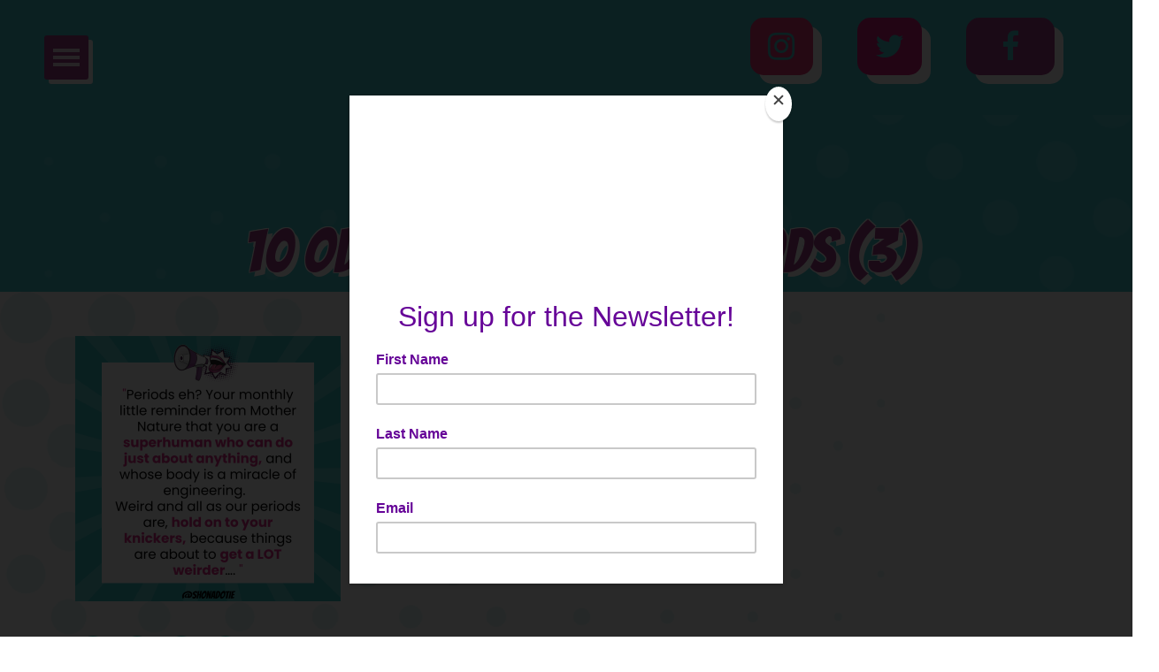

--- FILE ---
content_type: text/html; charset=UTF-8
request_url: https://shona.ie/periods-facts/10-odd-facts-about-periods-3/
body_size: 33617
content:

<!doctype html>
<html lang="en-GB">
  <head>
  <meta charset="utf-8">
  <meta http-equiv="x-ua-compatible" content="ie=edge">
  <meta name="viewport" content="width=device-width, initial-scale=1">
  <link rel="stylesheet" href="https://shona.ie/app/themes/vit-the-shona-project/bower_components/smartmenus/dist/css/sm-core-css.css"/>
  <link rel="stylesheet" href="https://shona.ie/app/themes/vit-the-shona-project/bower_components/smartmenus/dist/css/sm-simple/sm-simple.css"/>
  <meta name='robots' content='index, follow, max-image-preview:large, max-snippet:-1, max-video-preview:-1' />
	<style>img:is([sizes="auto" i], [sizes^="auto," i]) { contain-intrinsic-size: 3000px 1500px }</style>
	<script id="cookieyes" type="text/javascript" src="https://cdn-cookieyes.com/client_data/ade5f5080b62d00a41b802ad/script.js"></script>
	<!-- This site is optimized with the Yoast SEO plugin v24.0 - https://yoast.com/wordpress/plugins/seo/ -->
	<title>10 Odd Facts about Periods (3) - The Shona Project</title>
	<link rel="canonical" href="https://shona.ie/periods-facts/10-odd-facts-about-periods-3/" />
	<meta property="og:locale" content="en_GB" />
	<meta property="og:type" content="article" />
	<meta property="og:title" content="10 Odd Facts about Periods (3) - The Shona Project" />
	<meta property="og:url" content="https://shona.ie/periods-facts/10-odd-facts-about-periods-3/" />
	<meta property="og:site_name" content="The Shona Project" />
	<meta property="article:publisher" content="https://www.facebook.com/shonadotie/" />
	<meta property="og:image" content="https://shona.ie/periods-facts/10-odd-facts-about-periods-3" />
	<meta property="og:image:width" content="1" />
	<meta property="og:image:height" content="1" />
	<meta property="og:image:type" content="image/png" />
	<meta name="twitter:card" content="summary_large_image" />
	<meta name="twitter:site" content="@shonadotie" />
	<script type="application/ld+json" class="yoast-schema-graph">{"@context":"https://schema.org","@graph":[{"@type":"WebPage","@id":"https://shona.ie/periods-facts/10-odd-facts-about-periods-3/","url":"https://shona.ie/periods-facts/10-odd-facts-about-periods-3/","name":"10 Odd Facts about Periods (3) - The Shona Project","isPartOf":{"@id":"https://shona.ie/#website"},"primaryImageOfPage":{"@id":"https://shona.ie/periods-facts/10-odd-facts-about-periods-3/#primaryimage"},"image":{"@id":"https://shona.ie/periods-facts/10-odd-facts-about-periods-3/#primaryimage"},"thumbnailUrl":"https://shona.ie/app/uploads/2023/09/10-Odd-Facts-about-Periods-3.png","datePublished":"2023-09-10T21:51:10+00:00","dateModified":"2023-09-10T21:51:10+00:00","breadcrumb":{"@id":"https://shona.ie/periods-facts/10-odd-facts-about-periods-3/#breadcrumb"},"inLanguage":"en-GB","potentialAction":[{"@type":"ReadAction","target":["https://shona.ie/periods-facts/10-odd-facts-about-periods-3/"]}]},{"@type":"ImageObject","inLanguage":"en-GB","@id":"https://shona.ie/periods-facts/10-odd-facts-about-periods-3/#primaryimage","url":"https://shona.ie/app/uploads/2023/09/10-Odd-Facts-about-Periods-3.png","contentUrl":"https://shona.ie/app/uploads/2023/09/10-Odd-Facts-about-Periods-3.png"},{"@type":"BreadcrumbList","@id":"https://shona.ie/periods-facts/10-odd-facts-about-periods-3/#breadcrumb","itemListElement":[{"@type":"ListItem","position":1,"name":"Home","item":"https://shona.ie/"},{"@type":"ListItem","position":2,"name":"10 Odd Facts about Periods","item":"https://shona.ie/periods-facts/"},{"@type":"ListItem","position":3,"name":"10 Odd Facts about Periods (3)"}]},{"@type":"WebSite","@id":"https://shona.ie/#website","url":"https://shona.ie/","name":"The Shona Project","description":"The Survival Kit for Girls","publisher":{"@id":"https://shona.ie/#organization"},"potentialAction":[{"@type":"SearchAction","target":{"@type":"EntryPoint","urlTemplate":"https://shona.ie/?s={search_term_string}"},"query-input":{"@type":"PropertyValueSpecification","valueRequired":true,"valueName":"search_term_string"}}],"inLanguage":"en-GB"},{"@type":"Organization","@id":"https://shona.ie/#organization","name":"The Shona Project","url":"https://shona.ie/","logo":{"@type":"ImageObject","inLanguage":"en-GB","@id":"https://shona.ie/#/schema/logo/image/","url":"https://s3.eu-west-1.amazonaws.com/shona.ie/app/uploads/2020/08/shona-web-logo-box.png","contentUrl":"https://s3.eu-west-1.amazonaws.com/shona.ie/app/uploads/2020/08/shona-web-logo-box.png","width":254,"height":138,"caption":"The Shona Project"},"image":{"@id":"https://shona.ie/#/schema/logo/image/"},"sameAs":["https://www.facebook.com/shonadotie/","https://x.com/shonadotie","https://www.instagram.com/shonadotie/"]}]}</script>
	<!-- / Yoast SEO plugin. -->



<link rel='stylesheet' id='gs-swiper-css' href='https://shona.ie/app/plugins/gs-logo-slider/assets/libs/swiper-js/swiper.min.css?ver=3.7.7' type='text/css' media='all' />
<link rel='stylesheet' id='gs-tippyjs-css' href='https://shona.ie/app/plugins/gs-logo-slider/assets/libs/tippyjs/tippy.css?ver=3.7.7' type='text/css' media='all' />
<link rel='stylesheet' id='gs-logo-public-css' href='https://shona.ie/app/plugins/gs-logo-slider/assets/css/gs-logo.min.css?ver=3.7.7' type='text/css' media='all' />
<style id='gs-logo-public-inline-css' type='text/css'>
#gs_logo_area_1:not(.verticaltickerdown):not(.verticalticker) .gs_logo_container{margin-left:-5px}#gs_logo_area_1:not(.verticaltickerdown):not(.verticalticker) .gs_logo_container{margin-right:-5px}#gs_logo_area_1:not(.verticaltickerdown):not(.verticalticker) .gs_logo_single--wrapper{padding:5px}#gs_logo_area_1 ul.gs-logo-filter-cats{text-align:center!important}#gs_logo_area_1 .gs_logo_single--wrapper{width:20%}@media (max-width:1023px){#gs_logo_area_1 .gs_logo_single--wrapper{width:33.333333333333%}}@media (max-width:767px){#gs_logo_area_1 .gs_logo_single--wrapper{width:50%}}#gs_logo_area_2:not(.verticaltickerdown):not(.verticalticker) .gs_logo_container{margin-left:-5px}#gs_logo_area_2:not(.verticaltickerdown):not(.verticalticker) .gs_logo_container{margin-right:-5px}#gs_logo_area_2:not(.verticaltickerdown):not(.verticalticker) .gs_logo_single--wrapper{padding:5px}#gs_logo_area_2 ul.gs-logo-filter-cats{text-align:center!important}#gs_logo_area_2 .gs_logo_single--wrapper{width:20%}@media (max-width:1023px){#gs_logo_area_2 .gs_logo_single--wrapper{width:33.333333333333%}}@media (max-width:767px){#gs_logo_area_2 .gs_logo_single--wrapper{width:50%}}
</style>
<link rel='stylesheet' id='sbi_styles-css' href='https://shona.ie/app/plugins/instagram-feed/css/sbi-styles.min.css?ver=6.6.1' type='text/css' media='all' />
<link rel='stylesheet' id='embedpress-css-css' href='https://shona.ie/app/plugins/embedpress/assets/css/embedpress.css?ver=1762519966' type='text/css' media='all' />
<link rel='stylesheet' id='embedpress-blocks-style-css' href='https://shona.ie/app/plugins/embedpress/assets/css/blocks.build.css?ver=1762519966' type='text/css' media='all' />
<link rel='stylesheet' id='wp-block-library-css' href='https://shona.ie/wp/wp-includes/css/dist/block-library/style.min.css?ver=26d38beb7defd4c4a8a4fbab216cd329' type='text/css' media='all' />
<style id='classic-theme-styles-inline-css' type='text/css'>
/*! This file is auto-generated */
.wp-block-button__link{color:#fff;background-color:#32373c;border-radius:9999px;box-shadow:none;text-decoration:none;padding:calc(.667em + 2px) calc(1.333em + 2px);font-size:1.125em}.wp-block-file__button{background:#32373c;color:#fff;text-decoration:none}
</style>
<style id='pdfemb-pdf-embedder-viewer-style-inline-css' type='text/css'>
.wp-block-pdfemb-pdf-embedder-viewer{max-width:none}

</style>
<style id='global-styles-inline-css' type='text/css'>
:root{--wp--preset--aspect-ratio--square: 1;--wp--preset--aspect-ratio--4-3: 4/3;--wp--preset--aspect-ratio--3-4: 3/4;--wp--preset--aspect-ratio--3-2: 3/2;--wp--preset--aspect-ratio--2-3: 2/3;--wp--preset--aspect-ratio--16-9: 16/9;--wp--preset--aspect-ratio--9-16: 9/16;--wp--preset--color--black: #000000;--wp--preset--color--cyan-bluish-gray: #abb8c3;--wp--preset--color--white: #ffffff;--wp--preset--color--pale-pink: #f78da7;--wp--preset--color--vivid-red: #cf2e2e;--wp--preset--color--luminous-vivid-orange: #ff6900;--wp--preset--color--luminous-vivid-amber: #fcb900;--wp--preset--color--light-green-cyan: #7bdcb5;--wp--preset--color--vivid-green-cyan: #00d084;--wp--preset--color--pale-cyan-blue: #8ed1fc;--wp--preset--color--vivid-cyan-blue: #0693e3;--wp--preset--color--vivid-purple: #9b51e0;--wp--preset--gradient--vivid-cyan-blue-to-vivid-purple: linear-gradient(135deg,rgba(6,147,227,1) 0%,rgb(155,81,224) 100%);--wp--preset--gradient--light-green-cyan-to-vivid-green-cyan: linear-gradient(135deg,rgb(122,220,180) 0%,rgb(0,208,130) 100%);--wp--preset--gradient--luminous-vivid-amber-to-luminous-vivid-orange: linear-gradient(135deg,rgba(252,185,0,1) 0%,rgba(255,105,0,1) 100%);--wp--preset--gradient--luminous-vivid-orange-to-vivid-red: linear-gradient(135deg,rgba(255,105,0,1) 0%,rgb(207,46,46) 100%);--wp--preset--gradient--very-light-gray-to-cyan-bluish-gray: linear-gradient(135deg,rgb(238,238,238) 0%,rgb(169,184,195) 100%);--wp--preset--gradient--cool-to-warm-spectrum: linear-gradient(135deg,rgb(74,234,220) 0%,rgb(151,120,209) 20%,rgb(207,42,186) 40%,rgb(238,44,130) 60%,rgb(251,105,98) 80%,rgb(254,248,76) 100%);--wp--preset--gradient--blush-light-purple: linear-gradient(135deg,rgb(255,206,236) 0%,rgb(152,150,240) 100%);--wp--preset--gradient--blush-bordeaux: linear-gradient(135deg,rgb(254,205,165) 0%,rgb(254,45,45) 50%,rgb(107,0,62) 100%);--wp--preset--gradient--luminous-dusk: linear-gradient(135deg,rgb(255,203,112) 0%,rgb(199,81,192) 50%,rgb(65,88,208) 100%);--wp--preset--gradient--pale-ocean: linear-gradient(135deg,rgb(255,245,203) 0%,rgb(182,227,212) 50%,rgb(51,167,181) 100%);--wp--preset--gradient--electric-grass: linear-gradient(135deg,rgb(202,248,128) 0%,rgb(113,206,126) 100%);--wp--preset--gradient--midnight: linear-gradient(135deg,rgb(2,3,129) 0%,rgb(40,116,252) 100%);--wp--preset--font-size--small: 13px;--wp--preset--font-size--medium: 20px;--wp--preset--font-size--large: 36px;--wp--preset--font-size--x-large: 42px;--wp--preset--spacing--20: 0.44rem;--wp--preset--spacing--30: 0.67rem;--wp--preset--spacing--40: 1rem;--wp--preset--spacing--50: 1.5rem;--wp--preset--spacing--60: 2.25rem;--wp--preset--spacing--70: 3.38rem;--wp--preset--spacing--80: 5.06rem;--wp--preset--shadow--natural: 6px 6px 9px rgba(0, 0, 0, 0.2);--wp--preset--shadow--deep: 12px 12px 50px rgba(0, 0, 0, 0.4);--wp--preset--shadow--sharp: 6px 6px 0px rgba(0, 0, 0, 0.2);--wp--preset--shadow--outlined: 6px 6px 0px -3px rgba(255, 255, 255, 1), 6px 6px rgba(0, 0, 0, 1);--wp--preset--shadow--crisp: 6px 6px 0px rgba(0, 0, 0, 1);}:where(.is-layout-flex){gap: 0.5em;}:where(.is-layout-grid){gap: 0.5em;}body .is-layout-flex{display: flex;}.is-layout-flex{flex-wrap: wrap;align-items: center;}.is-layout-flex > :is(*, div){margin: 0;}body .is-layout-grid{display: grid;}.is-layout-grid > :is(*, div){margin: 0;}:where(.wp-block-columns.is-layout-flex){gap: 2em;}:where(.wp-block-columns.is-layout-grid){gap: 2em;}:where(.wp-block-post-template.is-layout-flex){gap: 1.25em;}:where(.wp-block-post-template.is-layout-grid){gap: 1.25em;}.has-black-color{color: var(--wp--preset--color--black) !important;}.has-cyan-bluish-gray-color{color: var(--wp--preset--color--cyan-bluish-gray) !important;}.has-white-color{color: var(--wp--preset--color--white) !important;}.has-pale-pink-color{color: var(--wp--preset--color--pale-pink) !important;}.has-vivid-red-color{color: var(--wp--preset--color--vivid-red) !important;}.has-luminous-vivid-orange-color{color: var(--wp--preset--color--luminous-vivid-orange) !important;}.has-luminous-vivid-amber-color{color: var(--wp--preset--color--luminous-vivid-amber) !important;}.has-light-green-cyan-color{color: var(--wp--preset--color--light-green-cyan) !important;}.has-vivid-green-cyan-color{color: var(--wp--preset--color--vivid-green-cyan) !important;}.has-pale-cyan-blue-color{color: var(--wp--preset--color--pale-cyan-blue) !important;}.has-vivid-cyan-blue-color{color: var(--wp--preset--color--vivid-cyan-blue) !important;}.has-vivid-purple-color{color: var(--wp--preset--color--vivid-purple) !important;}.has-black-background-color{background-color: var(--wp--preset--color--black) !important;}.has-cyan-bluish-gray-background-color{background-color: var(--wp--preset--color--cyan-bluish-gray) !important;}.has-white-background-color{background-color: var(--wp--preset--color--white) !important;}.has-pale-pink-background-color{background-color: var(--wp--preset--color--pale-pink) !important;}.has-vivid-red-background-color{background-color: var(--wp--preset--color--vivid-red) !important;}.has-luminous-vivid-orange-background-color{background-color: var(--wp--preset--color--luminous-vivid-orange) !important;}.has-luminous-vivid-amber-background-color{background-color: var(--wp--preset--color--luminous-vivid-amber) !important;}.has-light-green-cyan-background-color{background-color: var(--wp--preset--color--light-green-cyan) !important;}.has-vivid-green-cyan-background-color{background-color: var(--wp--preset--color--vivid-green-cyan) !important;}.has-pale-cyan-blue-background-color{background-color: var(--wp--preset--color--pale-cyan-blue) !important;}.has-vivid-cyan-blue-background-color{background-color: var(--wp--preset--color--vivid-cyan-blue) !important;}.has-vivid-purple-background-color{background-color: var(--wp--preset--color--vivid-purple) !important;}.has-black-border-color{border-color: var(--wp--preset--color--black) !important;}.has-cyan-bluish-gray-border-color{border-color: var(--wp--preset--color--cyan-bluish-gray) !important;}.has-white-border-color{border-color: var(--wp--preset--color--white) !important;}.has-pale-pink-border-color{border-color: var(--wp--preset--color--pale-pink) !important;}.has-vivid-red-border-color{border-color: var(--wp--preset--color--vivid-red) !important;}.has-luminous-vivid-orange-border-color{border-color: var(--wp--preset--color--luminous-vivid-orange) !important;}.has-luminous-vivid-amber-border-color{border-color: var(--wp--preset--color--luminous-vivid-amber) !important;}.has-light-green-cyan-border-color{border-color: var(--wp--preset--color--light-green-cyan) !important;}.has-vivid-green-cyan-border-color{border-color: var(--wp--preset--color--vivid-green-cyan) !important;}.has-pale-cyan-blue-border-color{border-color: var(--wp--preset--color--pale-cyan-blue) !important;}.has-vivid-cyan-blue-border-color{border-color: var(--wp--preset--color--vivid-cyan-blue) !important;}.has-vivid-purple-border-color{border-color: var(--wp--preset--color--vivid-purple) !important;}.has-vivid-cyan-blue-to-vivid-purple-gradient-background{background: var(--wp--preset--gradient--vivid-cyan-blue-to-vivid-purple) !important;}.has-light-green-cyan-to-vivid-green-cyan-gradient-background{background: var(--wp--preset--gradient--light-green-cyan-to-vivid-green-cyan) !important;}.has-luminous-vivid-amber-to-luminous-vivid-orange-gradient-background{background: var(--wp--preset--gradient--luminous-vivid-amber-to-luminous-vivid-orange) !important;}.has-luminous-vivid-orange-to-vivid-red-gradient-background{background: var(--wp--preset--gradient--luminous-vivid-orange-to-vivid-red) !important;}.has-very-light-gray-to-cyan-bluish-gray-gradient-background{background: var(--wp--preset--gradient--very-light-gray-to-cyan-bluish-gray) !important;}.has-cool-to-warm-spectrum-gradient-background{background: var(--wp--preset--gradient--cool-to-warm-spectrum) !important;}.has-blush-light-purple-gradient-background{background: var(--wp--preset--gradient--blush-light-purple) !important;}.has-blush-bordeaux-gradient-background{background: var(--wp--preset--gradient--blush-bordeaux) !important;}.has-luminous-dusk-gradient-background{background: var(--wp--preset--gradient--luminous-dusk) !important;}.has-pale-ocean-gradient-background{background: var(--wp--preset--gradient--pale-ocean) !important;}.has-electric-grass-gradient-background{background: var(--wp--preset--gradient--electric-grass) !important;}.has-midnight-gradient-background{background: var(--wp--preset--gradient--midnight) !important;}.has-small-font-size{font-size: var(--wp--preset--font-size--small) !important;}.has-medium-font-size{font-size: var(--wp--preset--font-size--medium) !important;}.has-large-font-size{font-size: var(--wp--preset--font-size--large) !important;}.has-x-large-font-size{font-size: var(--wp--preset--font-size--x-large) !important;}
:where(.wp-block-post-template.is-layout-flex){gap: 1.25em;}:where(.wp-block-post-template.is-layout-grid){gap: 1.25em;}
:where(.wp-block-columns.is-layout-flex){gap: 2em;}:where(.wp-block-columns.is-layout-grid){gap: 2em;}
:root :where(.wp-block-pullquote){font-size: 1.5em;line-height: 1.6;}
</style>
<link rel='stylesheet' id='roots-share-buttons-css' href='https://shona.ie/app/plugins/roots-share-buttons/assets/styles/share-buttons.css?ver=26d38beb7defd4c4a8a4fbab216cd329' type='text/css' media='all' />
<link rel='stylesheet' id='woocommerce-layout-css' href='https://shona.ie/app/plugins/woocommerce/assets/css/woocommerce-layout.css?ver=10.3.4' type='text/css' media='all' />
<link rel='stylesheet' id='woocommerce-smallscreen-css' href='https://shona.ie/app/plugins/woocommerce/assets/css/woocommerce-smallscreen.css?ver=10.3.4' type='text/css' media='only screen and (max-width: 768px)' />
<link rel='stylesheet' id='woocommerce-general-css' href='https://shona.ie/app/plugins/woocommerce/assets/css/woocommerce.css?ver=10.3.4' type='text/css' media='all' />
<style id='woocommerce-inline-inline-css' type='text/css'>
.woocommerce form .form-row .required { visibility: visible; }
</style>
<link rel='stylesheet' id='brands-styles-css' href='https://shona.ie/app/plugins/woocommerce/assets/css/brands.css?ver=10.3.4' type='text/css' media='all' />
<link rel='stylesheet' id='dflip-style-css' href='https://shona.ie/app/plugins/3d-flipbook-dflip-lite/assets/css/dflip.min.css?ver=2.4.20' type='text/css' media='all' />
<link rel='stylesheet' id='fancybox-css' href='https://shona.ie/app/plugins/easy-fancybox/fancybox/1.5.4/jquery.fancybox.min.css?ver=26d38beb7defd4c4a8a4fbab216cd329' type='text/css' media='screen' />
<link rel='stylesheet' id='wp-pagenavi-css' href='https://shona.ie/app/plugins/wp-pagenavi/pagenavi-css.css?ver=2.70' type='text/css' media='all' />
<link rel='stylesheet' id='sage/css-css' href='https://shona.ie/app/themes/vit-the-shona-project/dist/styles/main.css' type='text/css' media='all' />
<script type="text/javascript" src="https://shona.ie/wp/wp-includes/js/jquery/jquery.min.js?ver=3.7.1" id="jquery-core-js"></script>
<script type="text/javascript" src="https://shona.ie/wp/wp-includes/js/jquery/jquery-migrate.min.js?ver=3.4.1" id="jquery-migrate-js"></script>
<script type="text/javascript" src="https://shona.ie/app/plugins/roots-share-buttons/assets/scripts/share-buttons.js?ver=1" id="roots-share-buttons-js"></script>
<script type="text/javascript" src="https://shona.ie/app/plugins/woocommerce/assets/js/jquery-blockui/jquery.blockUI.min.js?ver=2.7.0-wc.10.3.4" id="wc-jquery-blockui-js" defer="defer" data-wp-strategy="defer"></script>
<script type="text/javascript" id="wc-add-to-cart-js-extra">
/* <![CDATA[ */
var wc_add_to_cart_params = {"ajax_url":"\/wp\/wp-admin\/admin-ajax.php","wc_ajax_url":"\/?wc-ajax=%%endpoint%%","i18n_view_cart":"View basket","cart_url":"https:\/\/shona.ie\/basket\/","is_cart":"","cart_redirect_after_add":"no"};
/* ]]> */
</script>
<script type="text/javascript" src="https://shona.ie/app/plugins/woocommerce/assets/js/frontend/add-to-cart.min.js?ver=10.3.4" id="wc-add-to-cart-js" defer="defer" data-wp-strategy="defer"></script>
<script type="text/javascript" src="https://shona.ie/app/plugins/woocommerce/assets/js/js-cookie/js.cookie.min.js?ver=2.1.4-wc.10.3.4" id="wc-js-cookie-js" defer="defer" data-wp-strategy="defer"></script>
<script type="text/javascript" id="woocommerce-js-extra">
/* <![CDATA[ */
var woocommerce_params = {"ajax_url":"\/wp\/wp-admin\/admin-ajax.php","wc_ajax_url":"\/?wc-ajax=%%endpoint%%","i18n_password_show":"Show password","i18n_password_hide":"Hide password"};
/* ]]> */
</script>
<script type="text/javascript" src="https://shona.ie/app/plugins/woocommerce/assets/js/frontend/woocommerce.min.js?ver=10.3.4" id="woocommerce-js" defer="defer" data-wp-strategy="defer"></script>
<link rel="https://api.w.org/" href="https://shona.ie/wp-json/" /><link rel="alternate" title="JSON" type="application/json" href="https://shona.ie/wp-json/wp/v2/media/39381" /><link rel="EditURI" type="application/rsd+xml" title="RSD" href="https://shona.ie/wp/xmlrpc.php?rsd" />

<link rel='shortlink' href='https://shona.ie/?p=39381' />
<!-- Start Fluid Video Embeds Style Tag -->
<style type="text/css">
/* Fluid Video Embeds */
.fve-video-wrapper {
    position: relative;
    overflow: hidden;
    height: 0;
    background-color: transparent;
    padding-bottom: 56.25%;
    margin: 0.5em 0;
}
.fve-video-wrapper iframe,
.fve-video-wrapper object,
.fve-video-wrapper embed {
    position: absolute;
    display: block;
    top: 0;
    left: 0;
    width: 100%;
    height: 100%;
}
.fve-video-wrapper a.hyperlink-image {
    position: relative;
    display: none;
}
.fve-video-wrapper a.hyperlink-image img {
    position: relative;
    z-index: 2;
    width: 100%;
}
.fve-video-wrapper a.hyperlink-image .fve-play-button {
    position: absolute;
    left: 35%;
    top: 35%;
    right: 35%;
    bottom: 35%;
    z-index: 3;
    background-color: rgba(40, 40, 40, 0.75);
    background-size: 100% 100%;
    border-radius: 10px;
}
.fve-video-wrapper a.hyperlink-image:hover .fve-play-button {
    background-color: rgba(0, 0, 0, 0.85);
}
.fve-max-width-wrapper{
    max-width: 640px;
    margin-left: auto;
    margin-right: auto;
}
</style>
<!-- End Fluid Video Embeds Style Tag -->
	<noscript><style>.woocommerce-product-gallery{ opacity: 1 !important; }</style></noscript>
	<link rel="icon" href="https://shona.ie/app/uploads/2018/11/cropped-shona-avatar-32x32.png" sizes="32x32" />
<link rel="icon" href="https://shona.ie/app/uploads/2018/11/cropped-shona-avatar-192x192.png" sizes="192x192" />
<link rel="apple-touch-icon" href="https://shona.ie/app/uploads/2018/11/cropped-shona-avatar-180x180.png" />
<meta name="msapplication-TileImage" content="https://shona.ie/app/uploads/2018/11/cropped-shona-avatar-270x270.png" />
		<style type="text/css" id="wp-custom-css">
			bdy{
	font-size: initial;
}

.popmake input[type=text], .popmake input[type=email] {
	font-family: inherit;
	color: #D61F7B;
	font-size: 18px;
	background-color: #DAF4EF !important;
}

.popmake #nf-field-28 {
	background-color: #D61F7B;
	color: white;
}

.flex-control-nav {
	padding-top: 15px !important;
}

.flex-control-nav li::before {
	content: none !important;
}

.woocommerce-shipping-methods li::before {
	content: none !important;
}

.woocommerce .col2-set .col-1, .woocommerce-page .col2-set .col-1,
.woocommerce .col2-set .col-2, .woocommerce-page .col2-set .col-2,
.woocommerce form .form-row-first, .woocommerce form .form-row-last, .woocommerce-page form .form-row-first, .woocommerce-page form .form-row-last,
.woocommerce-input-wrapper {
	width: 100% !important;
	max-width: 100% !important;
	padding: 0 !important;
}

.wc_payment_methods li label {
	width: inherit !important;
}

#add_payment_method #payment .payment_method_paypal .about_paypal, .woocommerce-cart #payment .payment_method_paypal .about_paypal, .woocommerce-checkout #payment .payment_method_paypal .about_paypal {
	line-height: 31px;
	padding-left: 10px;
}

.woocommerce-error, .woocommerce-info, .woocommerce-message {
	border-top-color: #d71f7b !important;
}

.woocommerce-error::before, .woocommerce-info::before, .woocommerce-message::before {
	color: #d71f7b !important;
}

.woocommerce-billing-fields,
.woocommerce-shipping-fields,
.woocommerce-additional-fields {
	padding-bottom: 20px;
}

.woocommerce div.product p.price, .woocommerce div.product span.price {
	color: #a53f88 !important;
}

input[type=tel] {
	box-sizing: border-box;
	min-height: 2.4375rem;
	width: 100%;
	padding: .625rem;
	margin-bottom: .625rem;
	font-family: inherit;
	font-size: .875rem;
	vertical-align: middle;
	border: .0625rem solid #919191;
	outline: none;
	background-color: #fff;
	border: none;
	border-radius: .1875rem;
	background-color: #fef26a;
	height: 55px;
	font-size: 25px;
	font-size: 1.5625rem;
	color: #44c8d0;
	font-family: Bangers;
}

.woocommerce #respond input#submit.alt, .woocommerce a.button.alt, .woocommerce button.button.alt, .woocommerce input.button.alt {
	padding: 20px;
	background-color: #a53f88;
}

.wp-video {
	margin-left: auto;
	margin-right: auto;
}

/* Our Team Accordion Section  */
.our-team-archive .accordion .card {
	border: none;
	margin-top: 15px;
	margin-bottom: 15px;
}

.our-team-archive .accordion .card-header {
	background-color: #44C8D0;
}

.our-team-archive .accordion .card-header i {
	font-family: 'FontAwesome';
	font-style: inherit;
	display: block;
	text-align: right;
}

.our-team-archive .accordion .custom-thumb {
	position: relative;
	margin: 0;
	margin-bottom: 15px;
	margin-right: 15px;
}
.our-team-archive .accordion .custom-thumb img {
	position: relative;
	z-index: 2;
	margin: 35px 5px;
	width: 120px !important;
}

.our-team-archive .accordion .custom-thumb {
  height: 160px;
  width: 160px;
}

.our-team-archive .accordion .custom-thumb .overlay {
	background: url('/app/themes/vit-the-shona-project/assets/images/blog-feat-img-cyan.png') no-repeat;
	position: absolute;
	top: 0;
	left: 0;
	bottom: 0;
	right: 0;
	background-size: contain;
}
.our-team-archive .accordion hr {
	display: flex;
	border-color: #1FC4B1;
}

.our-team-archive .accordion .team-header h4 {
	color: #1FC4B1;
	font-size: 18px;
}

.our-team-archive .accordion .entry-content {
	display: block;
	clear: both;
}
.our-team-archive .accordion .entry-title h1 {
	font-size: 28px;
}


.our-team-archive .accordion .entry-title {
width: calc(100% - 176px);
  display: inline-block;
	margin-top: 25px;
}

@media (max-width: 992px) {
	.our-team-archive .accordion .entry-title {
		width: 100%;
	}
}

.our-team-shortcode .entry-title hr {
		display: flex;
		border-color: #1FC4B1;
}

.our-team-shortcode .entry-title h4 {
	color: #1FC4B1;
	font-size: 18px;
}
.our-team-shortcode .entry-title h1 {
	font-size: 28px;
}

.instagram-media{margin:0 auto !important;}

footer.slider {
	margin-top: 70px;
	margin-bottom: 70px;
}

footer.slider .gs_logo_area {
	margin-bottom: 30px;
}

.gs_logo_area.carousel_has--dots .gs_logo_container {
	padding-bottom: 30px;
	margin-bottom: 15px;
}

.swiper-pagination-bullet-active-main {
	background-color: #d71f7b !important;
}		</style>
		
  <!-- Global site tag (gtag.js) - Google Analytics -->
  <script async src="https://www.googletagmanager.com/gtag/js?id=UA-97827495-1"></script>
  <script async src="https://www.googletagmanager.com/gtag/js?id=G-YH2Y4NQ5TB"></script>

  <script>
    window.dataLayer = window.dataLayer || [];
    function gtag(){dataLayer.push(arguments);}
    gtag('js', new Date());

    gtag('config', 'UA-97827495-1');
    gtag('config', 'G-YH2Y4NQ5TB');
  </script>

  <!-- Google Tag Manager -->
  <script>(function(w,d,s,l,i){w[l]=w[l]||[];w[l].push({'gtm.start':
  new Date().getTime(),event:'gtm.js'});var f=d.getElementsByTagName(s)[0],
  j=d.createElement(s),dl=l!='dataLayer'?'&l='+l:'';j.async=true;j.src=
  'https://www.googletagmanager.com/gtm.js?id='+i+dl;f.parentNode.insertBefore(j,f);
  })(window,document,'script','dataLayer','GTM-N2TNDZ5');</script>
  <!-- End Google Tag Manager -->
  <!-- Mailchimp pop-up -->
  <script id="mcjs">!function(c,h,i,m,p){m=c.createElement(h),p=c.getElementsByTagName(h)[0],m.async=1,m.src=i,p.parentNode.insertBefore(m,p)}(document,"script","https://chimpstatic.com/mcjs-connected/js/users/ad023c8c3eb8a1a9c41749b64/e8a0e60bd13f1156cf95d1e42.js");</script>

    <script src="https://eventmaster.ie/fundraising/resources/js/widget/shona-donation-widget.js"></script>
</head>
  <script>
   jQuery( document ).ready( function() {
    jQuery( document )
    .on('click', '#nf-field-28', function() {
    ga('send', 'event', 'Pop Up Box', 'Submitted', 'New Subscriber');
    });
   });
  </script>
  <body data-rsssl=1 class="attachment wp-singular attachment-template-default single single-attachment postid-39381 attachmentid-39381 attachment-png wp-theme-vit-the-shona-project theme-vit-the-shona-project woocommerce-no-js 10-odd-facts-about-periods-3" id="front-end">
    <!--[if IE]>
      <div class="alert alert-warning">
        You are using an <strong>outdated</strong> browser. Please <a href="http://browsehappy.com/">upgrade your browser</a> to improve your experience.      </div>
    <![endif]-->
    <!-- Google Tag Manager (noscript) -->
<noscript><iframe src="https://www.googletagmanager.com/ns.html?id=GTM-N2TNDZ5"
height="0" width="0" style="display:none;visibility:hidden"></iframe></noscript>
<!-- End Google Tag Manager (noscript) -->
    <div id="wrapper">
    
<div id="page-content-wrapper">
   <button type="button" class="hamburger animated fadeInLeft is-closed" data-toggle="offcanvas">
 		<span class="hamb-top"></span>
 		<span class="hamb-middle"></span>
 		<span class="hamb-bottom"></span>
   </button>
</div>
<header class="banner">
  <div class="container-fluid">
    <div class="row no-gutters">
      <div class="col-md-4"></div>
      <div class="col-md-4" id="header-logo">
              </div>
      <div class="col-md-4" id="header-socials">
        <section class="widget sm_widget-2 widget_sm_widget"><ul><li class="search"><a class="hvr-radial-out" href="javascript:void(0)" title="Search The Shona Project" onclick="openNav()"><em class="fa fa-search" aria-hidden="true"></em></a></li><li class="widget-instagram"><a class="hvr-radial-out" href="https://www.instagram.com/shonadotie/" target="new" title="Link to The Shona Project Instagram page"><em class="fa fa-instagram" aria-hidden="true"></em></a></li><li class="widget-twitter"><a class="hvr-radial-out" href="https://twitter.com/shonadotie" target="new" title="Link to The Shona Project Twitter page"><em class="fa fa-twitter" aria-hidden="true"></em></a></li><li class="widget-facebook"><a class="hvr-radial-out" href="https://www.facebook.com/shonadotie/" target="new" title="Link to The Shona Project Facebook page"><em class="fa fa-facebook" aria-hidden="true"></em></a></li></ul></section>      </div>
    </div>
  </div>
</header>
  <div class="vit-custom-header single-blog">
    <div class="row" id="template-page-heading">
      <div class="col-md-12">
        
<div class="page-header">
  <h1>10 Odd Facts about Periods (3)</h1>
</div>

      </div>
    </div>
  </div>
    <!--
      * Home Page - Hero Section
    -->
      <div class="overlay"></div>
     <!-- Sidebar -->

     <div id="main-menu" class="main-menu">
       <nav class="nav-primary navbar navbar-inverse fixed-top main-nav" id="sidebar-wrapper" role="navigation">
         <div class="sidebar-header">
          <div class="sidebar-brand">
           <a href="https://shona.ie/" title="Return to the Shona.ie HomePage">
             <img data-lazyloaded="1" src="[data-uri]" data-src="https://shona.ie/app/themes/vit-the-shona-project/assets/images/shona-web-logo-box.png" alt="Shona Logo"><noscript><img src="https://shona.ie/app/themes/vit-the-shona-project/assets/images/shona-web-logo-box.png" alt="Shona Logo"></noscript>
           </a>
          </div>
         </div>
              <ul id="main-nav" class="nav sidebar-nav sm sm-clean "><li id="menu-item-48" class="home-icon menu-item menu-item-type-custom menu-item-object-custom menu-item-home menu-item-48"><a href="https://shona.ie">Home</a></li>
<li id="menu-item-4002" class="info-icon menu-item menu-item-type-post_type menu-item-object-page menu-item-4002"><a href="https://shona.ie/about/">About</a></li>
<li id="menu-item-36143" class="menu-item menu-item-type-custom menu-item-object-custom menu-item-36143"><a href="https://shinefestival.ie">Shine Festival</a></li>
<li id="menu-item-40991" class="menu-item menu-item-type-post_type menu-item-object-page menu-item-40991"><a href="https://shona.ie/500x500/">The Shona Project 500×500</a></li>
<li id="menu-item-40527" class="menu-item menu-item-type-post_type menu-item-object-page menu-item-40527"><a href="https://shona.ie/mentorshipprogramme/">National Mentorship Programme</a></li>
<li id="menu-item-40448" class="menu-item menu-item-type-post_type menu-item-object-page menu-item-40448"><a href="https://shona.ie/junior-ambassador-programme/">Junior Ambassador Programme</a></li>
<li id="menu-item-4003" class="team-icon menu-item menu-item-type-post_type menu-item-object-page menu-item-4003"><a href="https://shona.ie/about/squad/">Our Team</a></li>
<li id="menu-item-4074" class="question-icon menu-item menu-item-type-post_type menu-item-object-page menu-item-4074"><a href="https://shona.ie/who-is-shona/">Who Is Shona?</a></li>
<li id="menu-item-21941" class="menu-item menu-item-type-post_type menu-item-object-page menu-item-21941"><a href="https://shona.ie/the-shona-pledge/">The Shona Pledge</a></li>
<li id="menu-item-22333" class="video-icon menu-item menu-item-type-custom menu-item-object-custom menu-item-22333"><a href="https://www.shona.ie/video">Inspiration</a></li>
<li id="menu-item-21993" class="menu-item menu-item-type-post_type menu-item-object-page menu-item-21993"><a href="https://shona.ie/help-2/">Need Help?</a></li>
<li id="menu-item-4076" class="info-icon menu-item menu-item-type-post_type menu-item-object-page menu-item-has-children menu-item-4076"><a href="https://shona.ie/schools/">Schools</a>
<ul class="sub-menu">
	<li id="menu-item-41122" class="menu-item menu-item-type-post_type menu-item-object-page menu-item-41122"><a href="https://shona.ie/programme-handbook/">Programme Handbook</a></li>
	<li id="menu-item-39663" class="menu-item menu-item-type-post_type menu-item-object-page menu-item-39663"><a href="https://shona.ie/lesson-plans/">Lesson Plans For Teachers</a></li>
</ul>
</li>
<li id="menu-item-38898" class="menu-item menu-item-type-post_type menu-item-object-page menu-item-38898"><a href="https://shona.ie/for-the-parents/">For The Parents</a></li>
<li id="menu-item-41075" class="menu-item menu-item-type-post_type menu-item-object-page menu-item-41075"><a href="https://shona.ie/how-to-support-us/">How to support us</a></li>
<li id="menu-item-28440" class="shop-icon menu-item menu-item-type-post_type menu-item-object-page menu-item-has-children menu-item-28440"><a href="https://shona.ie/shop/">Shop</a>
<ul class="sub-menu">
	<li id="menu-item-37167" class="menu-item menu-item-type-post_type menu-item-object-product menu-item-37167"><a href="https://shona.ie/product/shona-handbook/">The Shona Handbook</a></li>
	<li id="menu-item-37832" class="menu-item menu-item-type-post_type menu-item-object-product menu-item-37832"><a href="https://shona.ie/product/youve-got-this/">You’ve Got This!</a></li>
	<li id="menu-item-37450" class="menu-item menu-item-type-post_type menu-item-object-product menu-item-37450"><a href="https://shona.ie/product/handbook-sticker-pack/">Shona Handbook and Sticker Pack</a></li>
	<li id="menu-item-37451" class="menu-item menu-item-type-post_type menu-item-object-product menu-item-37451"><a href="https://shona.ie/product/shona-sticker-pack/">Shona Sticker Pack</a></li>
	<li id="menu-item-28443" class="menu-item menu-item-type-post_type menu-item-object-page menu-item-28443"><a href="https://shona.ie/basket/">Basket</a></li>
	<li id="menu-item-28441" class="menu-item menu-item-type-post_type menu-item-object-page menu-item-28441"><a href="https://shona.ie/my-account/">My Account</a></li>
	<li id="menu-item-28442" class="menu-item menu-item-type-post_type menu-item-object-page menu-item-28442"><a href="https://shona.ie/checkout/">Checkout</a></li>
</ul>
</li>
<li id="menu-item-70" class="news-icon menu-item menu-item-type-post_type menu-item-object-page current_page_parent menu-item-70"><a href="https://shona.ie/blog/">News</a></li>
<li id="menu-item-62" class="speech-icon menu-item menu-item-type-post_type menu-item-object-page menu-item-62"><a href="https://shona.ie/contact-us/">Contact Us</a></li>
<li id="menu-item-41129" class="menu-item menu-item-type-post_type menu-item-object-page menu-item-41129"><a href="https://shona.ie/governance-and-transparency/">Governance and Transparency</a></li>
</ul>           <div class="sidebar-menu-widget">
             <section class="widget_text widget custom_html-2 widget_custom_html"><div class="textwidget custom-html-widget"><form action="https://www.paypal.com/cgi-bin/webscr" method="post" target="_top"><input name="cmd" type="hidden" value="_s-xclick" />
<input name="hosted_button_id" type="hidden" value="EBERNJWUAN49G" />
<input style="cursor: pointer; margin-bottom: 10px;" alt="PayPal - The safer, easier way to pay online!" name="submit" src="https://shona.ie/app/uploads/2017/12/donate-button.png" type="image" />
</form></div></section><section class="widget search-2 widget_search"><form role="search" method="get" id="searchform" class="form-search" action="https://shona.ie/">


<div class="input-group">
      <input type="text" name="s" id="s" class="form-control" placeholder="Search The Shona Project">
      <span class="input-group-btn">
        <button class="btn btn-default" id="searchsubmit"  type="submit"><i class="fa fa-search" aria-hidden="true"></i></button>
      </span>
</div><!-- /input-group -->



</form>
</section><section class="widget sm_widget-4 widget_sm_widget"><ul><li class="search"><a class="hvr-radial-out" href="javascript:void(0)" title="Search The Shona Project" onclick="openNav()"><em class="fa fa-search" aria-hidden="true"></em></a></li><li class="widget-email"><a class="hvr-radial-out" href="/cdn-cgi/l/email-protection#85ecebe3eac5f6edeaebe4abece0" title="Link to The Shona Project email address"><em class="fa fa-envelope" aria-hidden="true"></em></a></li><li class="widget-instagram"><a class="hvr-radial-out" href="https://www.instagram.com/shonadotie/" target="new" title="Link to The Shona Project Instagram page"><em class="fa fa-instagram" aria-hidden="true"></em></a></li><li class="widget-twitter"><a class="hvr-radial-out" href="https://twitter.com/shonadotie" target="new" title="Link to The Shona Project Twitter page"><em class="fa fa-twitter" aria-hidden="true"></em></a></li><li class="widget-facebook"><a class="hvr-radial-out" href="https://www.facebook.com/shonadotie/" target="new" title="Link to The Shona Project Facebook page"><em class="fa fa-facebook" aria-hidden="true"></em></a></li></ul></section>           </div>
       </nav>
     </div>


    <div id="whole-page" class="whole-page">
                <!--
            * Inner Page - Hero Section
          -->
          <div class="inner-page-bg-container">
            <div class="wrap container" role="document">
              <div class="content row">
                <main class="main">
                    <article class="post-39381 attachment type-attachment status-inherit hentry">
    <header>
      <!-- <h1 class="entry-title">10 Odd Facts about Periods (3)</h1> -->
          </header>
    <div class="entry-content">
      <p class="attachment"><a href='https://shona.ie/app/uploads/2023/09/10-Odd-Facts-about-Periods-3.png'><img data-lazyloaded="1" src="[data-uri]" fetchpriority="high" decoding="async" width="300" height="300" data-src="https://shona.ie/app/uploads/2023/09/10-Odd-Facts-about-Periods-3-300x300.png" class="attachment-medium size-medium" alt="" data-srcset="https://shona.ie/app/uploads/2023/09/10-Odd-Facts-about-Periods-3-300x300.png 300w, https://shona.ie/app/uploads/2023/09/10-Odd-Facts-about-Periods-3-1024x1024.png 1024w, https://shona.ie/app/uploads/2023/09/10-Odd-Facts-about-Periods-3-150x150.png 150w, https://shona.ie/app/uploads/2023/09/10-Odd-Facts-about-Periods-3-768x768.png 768w, https://shona.ie/app/uploads/2023/09/10-Odd-Facts-about-Periods-3-600x600.png 600w, https://shona.ie/app/uploads/2023/09/10-Odd-Facts-about-Periods-3-100x100.png 100w, https://shona.ie/app/uploads/2023/09/10-Odd-Facts-about-Periods-3.png 1080w" data-sizes="(max-width: 300px) 100vw, 300px" /><noscript><img fetchpriority="high" decoding="async" width="300" height="300" src="https://shona.ie/app/uploads/2023/09/10-Odd-Facts-about-Periods-3-300x300.png" class="attachment-medium size-medium" alt="" srcset="https://shona.ie/app/uploads/2023/09/10-Odd-Facts-about-Periods-3-300x300.png 300w, https://shona.ie/app/uploads/2023/09/10-Odd-Facts-about-Periods-3-1024x1024.png 1024w, https://shona.ie/app/uploads/2023/09/10-Odd-Facts-about-Periods-3-150x150.png 150w, https://shona.ie/app/uploads/2023/09/10-Odd-Facts-about-Periods-3-768x768.png 768w, https://shona.ie/app/uploads/2023/09/10-Odd-Facts-about-Periods-3-600x600.png 600w, https://shona.ie/app/uploads/2023/09/10-Odd-Facts-about-Periods-3-100x100.png 100w, https://shona.ie/app/uploads/2023/09/10-Odd-Facts-about-Periods-3.png 1080w" sizes="(max-width: 300px) 100vw, 300px" /></noscript></a></p>
    </div>
    <br>
    
<div class="entry-share">
  <ul class="entry-share-btns">
                  <li class="entry-share-btn entry-share-btn-twitter">
                <a href="https://twitter.com/intent/tweet?text=10+Odd+Facts+about+Periods+%283%29&amp;url=https%3A%2F%2Fshona.ie%2Fperiods-facts%2F10-odd-facts-about-periods-3%2F" title="Share on Twitter">
                  <i class="fa fa-twitter" aria-hidden="true"></i>
                                  </a>
              </li>
                          <li class="entry-share-btn entry-share-btn-facebook">
                <a href="https://www.facebook.com/sharer/sharer.php?u=https%3A%2F%2Fshona.ie%2Fperiods-facts%2F10-odd-facts-about-periods-3%2F" title="Share on Facebook">
                  <i class="fa fa-facebook" aria-hidden="true"></i>
                                  </a>
              </li>
                          <li class="entry-share-btn entry-share-btn-google-plus">
                <a href="https://plus.google.com/share?url=https%3A%2F%2Fshona.ie%2Fperiods-facts%2F10-odd-facts-about-periods-3%2F" title="Share on Google+">
                  <i class="fa fa-google-plus" aria-hidden="true"></i>
                                  </a>
              </li>
                          <li class="entry-share-btn entry-share-btn-linkedin">
                <a href="http://www.linkedin.com/shareArticle?mini=true&amp;url=https%3A%2F%2Fshona.ie%2Fperiods-facts%2F10-odd-facts-about-periods-3%2F&amp;summary=" title="Share on LinkedIn">
                  <i class="fa fa-linkedin" aria-hidden="true"></i>
                                  </a>
              </li>
              </ul>
</div>
    <footer id="post-single-footer">
            <div class="post-single-previous"><a href="https://shona.ie/periods-facts/" rel="prev">Previous Post</a></div>
      <div class="post-single-next"></div>
    </footer>
      </article>
                </main><!-- /.main -->
                              </div><!-- /.content -->
            </div><!-- /.wrap -->
          </div>
          
                  

<div class="footer-instagram">
  <h1>Follow us on Instagram</h1>
  <section class="widget text-3 widget_text">			<div class="textwidget">
<div id="sb_instagram"  class="sbi sbi_mob_col_1 sbi_tab_col_2 sbi_col_4 sbi_width_resp" style="padding-bottom: 10px;width: 100%;" data-feedid="sbi_shonadotie#20"  data-res="auto" data-cols="4" data-colsmobile="1" data-colstablet="2" data-num="20" data-nummobile="" data-item-padding="5" data-shortcode-atts="{&quot;num&quot;:&quot;12&quot;,&quot;cols&quot;:&quot;6&quot;,&quot;showheader&quot;:&quot;false&quot;,&quot;showbutton&quot;:&quot;false&quot;,&quot;showfollow&quot;:&quot;false&quot;,&quot;imagepadding&quot;:&quot;0&quot;}"  data-postid="39381" data-locatornonce="b52f5101bf" data-sbi-flags="favorLocal,gdpr">
	<div class="sb_instagram_header "   >
	<a class="sbi_header_link" target="_blank" rel="nofollow noopener" href="https://www.instagram.com/shonadotie/" title="@shonadotie">
		<div class="sbi_header_text">
			<div class="sbi_header_img"  data-avatar-url="https://scontent-dub4-1.xx.fbcdn.net/v/t51.2885-15/416502104_1055506975758731_3493617580360103010_n.jpg?_nc_cat=101&amp;ccb=1-7&amp;_nc_sid=7d201b&amp;_nc_ohc=_6IK3fNyMXIQ7kNvwEpe2wU&amp;_nc_oc=AdmD65erHp2zz1FGMl-0Rcsc5MJUpFbs_ztmyWQzkFzJw8JaC3_PkCLrx123fM3TXXM&amp;_nc_zt=23&amp;_nc_ht=scontent-dub4-1.xx&amp;edm=AL-3X8kEAAAA&amp;oh=00_Afrr8TIE_h-UAh-JSXSafD79lRskyTgQgoRa2qgcAG_YhA&amp;oe=69642345">
									<div class="sbi_header_img_hover"  ><svg class="sbi_new_logo fa-instagram fa-w-14" aria-hidden="true" data-fa-processed="" aria-label="Instagram" data-prefix="fab" data-icon="instagram" role="img" viewBox="0 0 448 512">
	                <path fill="currentColor" d="M224.1 141c-63.6 0-114.9 51.3-114.9 114.9s51.3 114.9 114.9 114.9S339 319.5 339 255.9 287.7 141 224.1 141zm0 189.6c-41.1 0-74.7-33.5-74.7-74.7s33.5-74.7 74.7-74.7 74.7 33.5 74.7 74.7-33.6 74.7-74.7 74.7zm146.4-194.3c0 14.9-12 26.8-26.8 26.8-14.9 0-26.8-12-26.8-26.8s12-26.8 26.8-26.8 26.8 12 26.8 26.8zm76.1 27.2c-1.7-35.9-9.9-67.7-36.2-93.9-26.2-26.2-58-34.4-93.9-36.2-37-2.1-147.9-2.1-184.9 0-35.8 1.7-67.6 9.9-93.9 36.1s-34.4 58-36.2 93.9c-2.1 37-2.1 147.9 0 184.9 1.7 35.9 9.9 67.7 36.2 93.9s58 34.4 93.9 36.2c37 2.1 147.9 2.1 184.9 0 35.9-1.7 67.7-9.9 93.9-36.2 26.2-26.2 34.4-58 36.2-93.9 2.1-37 2.1-147.8 0-184.8zM398.8 388c-7.8 19.6-22.9 34.7-42.6 42.6-29.5 11.7-99.5 9-132.1 9s-102.7 2.6-132.1-9c-19.6-7.8-34.7-22.9-42.6-42.6-11.7-29.5-9-99.5-9-132.1s-2.6-102.7 9-132.1c7.8-19.6 22.9-34.7 42.6-42.6 29.5-11.7 99.5-9 132.1-9s102.7-2.6 132.1 9c19.6 7.8 34.7 22.9 42.6 42.6 11.7 29.5 9 99.5 9 132.1s2.7 102.7-9 132.1z"></path>
	            </svg></div>
					<img data-lazyloaded="1" src="[data-uri]" decoding="async"  data-src="https://shona.ie/app/uploads/sb-instagram-feed-images/shonadotie.webp" alt="The Shona Project | Toolkit for teenage girls" width="50" height="50"><noscript><img decoding="async"  src="https://shona.ie/app/uploads/sb-instagram-feed-images/shonadotie.webp" alt="The Shona Project | Toolkit for teenage girls" width="50" height="50"></noscript>
											</div>

			<div class="sbi_feedtheme_header_text">
				<h3>shonadotie</h3>
									<p class="sbi_bio">We educate, empower and inspire girls in Ireland to become tomorrow&#039;s strong, confident and resilient young women 💪 <br>
⚡️ RCN: 20206722</p>
							</div>
		</div>
	</a>
</div>

    <div id="sbi_images"  style="gap: 10px;">
		<div class="sbi_item sbi_type_video sbi_new sbi_transition" id="sbi_18161674738400196" data-date="1767779141">
    <div class="sbi_photo_wrap">
        <a class="sbi_photo" href="https://www.instagram.com/reel/DTNHR9Wje95/" target="_blank" rel="noopener nofollow" data-full-res="https://scontent-dub4-1.cdninstagram.com/v/t51.71878-15/610780301_1238251618201723_6101631439885625416_n.jpg?stp=dst-jpg_e35_tt6&#038;_nc_cat=107&#038;ccb=7-5&#038;_nc_sid=18de74&#038;efg=eyJlZmdfdGFnIjoiQ0xJUFMuYmVzdF9pbWFnZV91cmxnZW4uQzMifQ%3D%3D&#038;_nc_ohc=aHDGclbEdZQQ7kNvwG4BmVP&#038;_nc_oc=AdnnrlbWfcqFM7L827AvmG3zyRed93uPv0eiDVNzzBdt3xVnnHE-dT5ZysFcxqC39z8&#038;_nc_zt=23&#038;_nc_ht=scontent-dub4-1.cdninstagram.com&#038;edm=AM6HXa8EAAAA&#038;_nc_gid=3HOl5xfdeN5Y_rCtmUMTDA&#038;oh=00_AfqqsN4xXF6N6UThUsIcIdfVLC-6-QmpmLlaMDYs4GpfYw&#038;oe=69643D71" data-img-src-set="{&quot;d&quot;:&quot;https:\/\/scontent-dub4-1.cdninstagram.com\/v\/t51.71878-15\/610780301_1238251618201723_6101631439885625416_n.jpg?stp=dst-jpg_e35_tt6&amp;_nc_cat=107&amp;ccb=7-5&amp;_nc_sid=18de74&amp;efg=eyJlZmdfdGFnIjoiQ0xJUFMuYmVzdF9pbWFnZV91cmxnZW4uQzMifQ%3D%3D&amp;_nc_ohc=aHDGclbEdZQQ7kNvwG4BmVP&amp;_nc_oc=AdnnrlbWfcqFM7L827AvmG3zyRed93uPv0eiDVNzzBdt3xVnnHE-dT5ZysFcxqC39z8&amp;_nc_zt=23&amp;_nc_ht=scontent-dub4-1.cdninstagram.com&amp;edm=AM6HXa8EAAAA&amp;_nc_gid=3HOl5xfdeN5Y_rCtmUMTDA&amp;oh=00_AfqqsN4xXF6N6UThUsIcIdfVLC-6-QmpmLlaMDYs4GpfYw&amp;oe=69643D71&quot;,&quot;150&quot;:&quot;https:\/\/scontent-dub4-1.cdninstagram.com\/v\/t51.71878-15\/610780301_1238251618201723_6101631439885625416_n.jpg?stp=dst-jpg_e35_tt6&amp;_nc_cat=107&amp;ccb=7-5&amp;_nc_sid=18de74&amp;efg=eyJlZmdfdGFnIjoiQ0xJUFMuYmVzdF9pbWFnZV91cmxnZW4uQzMifQ%3D%3D&amp;_nc_ohc=aHDGclbEdZQQ7kNvwG4BmVP&amp;_nc_oc=AdnnrlbWfcqFM7L827AvmG3zyRed93uPv0eiDVNzzBdt3xVnnHE-dT5ZysFcxqC39z8&amp;_nc_zt=23&amp;_nc_ht=scontent-dub4-1.cdninstagram.com&amp;edm=AM6HXa8EAAAA&amp;_nc_gid=3HOl5xfdeN5Y_rCtmUMTDA&amp;oh=00_AfqqsN4xXF6N6UThUsIcIdfVLC-6-QmpmLlaMDYs4GpfYw&amp;oe=69643D71&quot;,&quot;320&quot;:&quot;https:\/\/scontent-dub4-1.cdninstagram.com\/v\/t51.71878-15\/610780301_1238251618201723_6101631439885625416_n.jpg?stp=dst-jpg_e35_tt6&amp;_nc_cat=107&amp;ccb=7-5&amp;_nc_sid=18de74&amp;efg=eyJlZmdfdGFnIjoiQ0xJUFMuYmVzdF9pbWFnZV91cmxnZW4uQzMifQ%3D%3D&amp;_nc_ohc=aHDGclbEdZQQ7kNvwG4BmVP&amp;_nc_oc=AdnnrlbWfcqFM7L827AvmG3zyRed93uPv0eiDVNzzBdt3xVnnHE-dT5ZysFcxqC39z8&amp;_nc_zt=23&amp;_nc_ht=scontent-dub4-1.cdninstagram.com&amp;edm=AM6HXa8EAAAA&amp;_nc_gid=3HOl5xfdeN5Y_rCtmUMTDA&amp;oh=00_AfqqsN4xXF6N6UThUsIcIdfVLC-6-QmpmLlaMDYs4GpfYw&amp;oe=69643D71&quot;,&quot;640&quot;:&quot;https:\/\/scontent-dub4-1.cdninstagram.com\/v\/t51.71878-15\/610780301_1238251618201723_6101631439885625416_n.jpg?stp=dst-jpg_e35_tt6&amp;_nc_cat=107&amp;ccb=7-5&amp;_nc_sid=18de74&amp;efg=eyJlZmdfdGFnIjoiQ0xJUFMuYmVzdF9pbWFnZV91cmxnZW4uQzMifQ%3D%3D&amp;_nc_ohc=aHDGclbEdZQQ7kNvwG4BmVP&amp;_nc_oc=AdnnrlbWfcqFM7L827AvmG3zyRed93uPv0eiDVNzzBdt3xVnnHE-dT5ZysFcxqC39z8&amp;_nc_zt=23&amp;_nc_ht=scontent-dub4-1.cdninstagram.com&amp;edm=AM6HXa8EAAAA&amp;_nc_gid=3HOl5xfdeN5Y_rCtmUMTDA&amp;oh=00_AfqqsN4xXF6N6UThUsIcIdfVLC-6-QmpmLlaMDYs4GpfYw&amp;oe=69643D71&quot;}">
            <span class="sbi-screenreader">As we go back to normality, regardless of how your</span>
            	        <svg style="color: rgba(255,255,255,1)" class="svg-inline--fa fa-play fa-w-14 sbi_playbtn" aria-label="Play" aria-hidden="true" data-fa-processed="" data-prefix="fa" data-icon="play" role="presentation" xmlns="http://www.w3.org/2000/svg" viewBox="0 0 448 512"><path fill="currentColor" d="M424.4 214.7L72.4 6.6C43.8-10.3 0 6.1 0 47.9V464c0 37.5 40.7 60.1 72.4 41.3l352-208c31.4-18.5 31.5-64.1 0-82.6z"></path></svg>            <img data-lazyloaded="1" src="[data-uri]" decoding="async" data-src="https://shona.ie/app/plugins/instagram-feed/img/placeholder.png" alt="As we go back to normality, regardless of how your 2025 went, this is an oppurtunity to prioritise healthy habits going forward.. here’s some of our 2026 ins and outs.. what’s on your list?

#theshonaproject #2026goals #girlssupportgirls"><noscript><img decoding="async" src="https://shona.ie/app/plugins/instagram-feed/img/placeholder.png" alt="As we go back to normality, regardless of how your 2025 went, this is an oppurtunity to prioritise healthy habits going forward.. here’s some of our 2026 ins and outs.. what’s on your list?

#theshonaproject #2026goals #girlssupportgirls"></noscript>
        </a>
    </div>
</div><div class="sbi_item sbi_type_carousel sbi_new sbi_transition" id="sbi_18008828327665817" data-date="1767691259">
    <div class="sbi_photo_wrap">
        <a class="sbi_photo" href="https://www.instagram.com/p/DTKfvwOjUeI/" target="_blank" rel="noopener nofollow" data-full-res="https://scontent-dub4-1.cdninstagram.com/v/t51.82787-15/610931417_18441574750111015_5715916041318375300_n.jpg?stp=dst-jpg_e35_tt6&#038;_nc_cat=104&#038;ccb=7-5&#038;_nc_sid=18de74&#038;efg=eyJlZmdfdGFnIjoiQ0FST1VTRUxfSVRFTS5iZXN0X2ltYWdlX3VybGdlbi5DMyJ9&#038;_nc_ohc=0LLN5o_lLQwQ7kNvwHkEpX3&#038;_nc_oc=AdkQogWiAUXF_18SASp3rFjYDFDHtBe4gN2pcLGq95LNgm10FaXoFqZ5MvR8NjMnQaA&#038;_nc_zt=23&#038;_nc_ht=scontent-dub4-1.cdninstagram.com&#038;edm=AM6HXa8EAAAA&#038;_nc_gid=3HOl5xfdeN5Y_rCtmUMTDA&#038;oh=00_AfoIFym-XiqcnpQVIIioUPpiiQoUlWDigvAqKBUyoqBgiA&#038;oe=6964393A" data-img-src-set="{&quot;d&quot;:&quot;https:\/\/scontent-dub4-1.cdninstagram.com\/v\/t51.82787-15\/610931417_18441574750111015_5715916041318375300_n.jpg?stp=dst-jpg_e35_tt6&amp;_nc_cat=104&amp;ccb=7-5&amp;_nc_sid=18de74&amp;efg=eyJlZmdfdGFnIjoiQ0FST1VTRUxfSVRFTS5iZXN0X2ltYWdlX3VybGdlbi5DMyJ9&amp;_nc_ohc=0LLN5o_lLQwQ7kNvwHkEpX3&amp;_nc_oc=AdkQogWiAUXF_18SASp3rFjYDFDHtBe4gN2pcLGq95LNgm10FaXoFqZ5MvR8NjMnQaA&amp;_nc_zt=23&amp;_nc_ht=scontent-dub4-1.cdninstagram.com&amp;edm=AM6HXa8EAAAA&amp;_nc_gid=3HOl5xfdeN5Y_rCtmUMTDA&amp;oh=00_AfoIFym-XiqcnpQVIIioUPpiiQoUlWDigvAqKBUyoqBgiA&amp;oe=6964393A&quot;,&quot;150&quot;:&quot;https:\/\/scontent-dub4-1.cdninstagram.com\/v\/t51.82787-15\/610931417_18441574750111015_5715916041318375300_n.jpg?stp=dst-jpg_e35_tt6&amp;_nc_cat=104&amp;ccb=7-5&amp;_nc_sid=18de74&amp;efg=eyJlZmdfdGFnIjoiQ0FST1VTRUxfSVRFTS5iZXN0X2ltYWdlX3VybGdlbi5DMyJ9&amp;_nc_ohc=0LLN5o_lLQwQ7kNvwHkEpX3&amp;_nc_oc=AdkQogWiAUXF_18SASp3rFjYDFDHtBe4gN2pcLGq95LNgm10FaXoFqZ5MvR8NjMnQaA&amp;_nc_zt=23&amp;_nc_ht=scontent-dub4-1.cdninstagram.com&amp;edm=AM6HXa8EAAAA&amp;_nc_gid=3HOl5xfdeN5Y_rCtmUMTDA&amp;oh=00_AfoIFym-XiqcnpQVIIioUPpiiQoUlWDigvAqKBUyoqBgiA&amp;oe=6964393A&quot;,&quot;320&quot;:&quot;https:\/\/scontent-dub4-1.cdninstagram.com\/v\/t51.82787-15\/610931417_18441574750111015_5715916041318375300_n.jpg?stp=dst-jpg_e35_tt6&amp;_nc_cat=104&amp;ccb=7-5&amp;_nc_sid=18de74&amp;efg=eyJlZmdfdGFnIjoiQ0FST1VTRUxfSVRFTS5iZXN0X2ltYWdlX3VybGdlbi5DMyJ9&amp;_nc_ohc=0LLN5o_lLQwQ7kNvwHkEpX3&amp;_nc_oc=AdkQogWiAUXF_18SASp3rFjYDFDHtBe4gN2pcLGq95LNgm10FaXoFqZ5MvR8NjMnQaA&amp;_nc_zt=23&amp;_nc_ht=scontent-dub4-1.cdninstagram.com&amp;edm=AM6HXa8EAAAA&amp;_nc_gid=3HOl5xfdeN5Y_rCtmUMTDA&amp;oh=00_AfoIFym-XiqcnpQVIIioUPpiiQoUlWDigvAqKBUyoqBgiA&amp;oe=6964393A&quot;,&quot;640&quot;:&quot;https:\/\/scontent-dub4-1.cdninstagram.com\/v\/t51.82787-15\/610931417_18441574750111015_5715916041318375300_n.jpg?stp=dst-jpg_e35_tt6&amp;_nc_cat=104&amp;ccb=7-5&amp;_nc_sid=18de74&amp;efg=eyJlZmdfdGFnIjoiQ0FST1VTRUxfSVRFTS5iZXN0X2ltYWdlX3VybGdlbi5DMyJ9&amp;_nc_ohc=0LLN5o_lLQwQ7kNvwHkEpX3&amp;_nc_oc=AdkQogWiAUXF_18SASp3rFjYDFDHtBe4gN2pcLGq95LNgm10FaXoFqZ5MvR8NjMnQaA&amp;_nc_zt=23&amp;_nc_ht=scontent-dub4-1.cdninstagram.com&amp;edm=AM6HXa8EAAAA&amp;_nc_gid=3HOl5xfdeN5Y_rCtmUMTDA&amp;oh=00_AfoIFym-XiqcnpQVIIioUPpiiQoUlWDigvAqKBUyoqBgiA&amp;oe=6964393A&quot;}">
            <span class="sbi-screenreader">Happy Women’s Christmas to those who celebrate!!</span>
            <svg class="svg-inline--fa fa-clone fa-w-16 sbi_lightbox_carousel_icon" aria-hidden="true" aria-label="Clone" data-fa-proƒcessed="" data-prefix="far" data-icon="clone" role="img" xmlns="http://www.w3.org/2000/svg" viewBox="0 0 512 512">
	                <path fill="currentColor" d="M464 0H144c-26.51 0-48 21.49-48 48v48H48c-26.51 0-48 21.49-48 48v320c0 26.51 21.49 48 48 48h320c26.51 0 48-21.49 48-48v-48h48c26.51 0 48-21.49 48-48V48c0-26.51-21.49-48-48-48zM362 464H54a6 6 0 0 1-6-6V150a6 6 0 0 1 6-6h42v224c0 26.51 21.49 48 48 48h224v42a6 6 0 0 1-6 6zm96-96H150a6 6 0 0 1-6-6V54a6 6 0 0 1 6-6h308a6 6 0 0 1 6 6v308a6 6 0 0 1-6 6z"></path>
	            </svg>	                    <img data-lazyloaded="1" src="[data-uri]" decoding="async" data-src="https://shona.ie/app/plugins/instagram-feed/img/placeholder.png" alt="Happy Women’s Christmas to those who celebrate!! 🥳 An Irish folk ritual associated with the 6th of January! 
What are your thoughts on Women’s Christmas ? Is this something we empathise? 🤔 

#theshonaproject #womensday #womenschristmas"><noscript><img decoding="async" src="https://shona.ie/app/plugins/instagram-feed/img/placeholder.png" alt="Happy Women’s Christmas to those who celebrate!! 🥳 An Irish folk ritual associated with the 6th of January! 
What are your thoughts on Women’s Christmas ? Is this something we empathise? 🤔 

#theshonaproject #womensday #womenschristmas"></noscript>
        </a>
    </div>
</div><div class="sbi_item sbi_type_video sbi_new sbi_transition" id="sbi_18050418308442681" data-date="1767603531">
    <div class="sbi_photo_wrap">
        <a class="sbi_photo" href="https://www.instagram.com/reel/DTH4U9KDSXq/" target="_blank" rel="noopener nofollow" data-full-res="https://scontent-dub4-1.cdninstagram.com/v/t51.82787-15/610954351_18441454429111015_8526883156240872285_n.jpg?stp=dst-jpg_e35_tt6&#038;_nc_cat=107&#038;ccb=7-5&#038;_nc_sid=18de74&#038;efg=eyJlZmdfdGFnIjoiQ0xJUFMuYmVzdF9pbWFnZV91cmxnZW4uQzMifQ%3D%3D&#038;_nc_ohc=Zd6ueKSKJOYQ7kNvwH0YSGe&#038;_nc_oc=AdkASPzl3Nf2Yg9uLuvvtr-I80MAFuTkCUBFJO10Tx3jYqKbT4F-ziZLMqtQitxC0MY&#038;_nc_zt=23&#038;_nc_ht=scontent-dub4-1.cdninstagram.com&#038;edm=AM6HXa8EAAAA&#038;_nc_gid=3HOl5xfdeN5Y_rCtmUMTDA&#038;oh=00_AfpVA1w3m_rDRr0br2cXlp4lzO_cPJP3n9NNjlgjnYc47w&#038;oe=69642C36" data-img-src-set="{&quot;d&quot;:&quot;https:\/\/scontent-dub4-1.cdninstagram.com\/v\/t51.82787-15\/610954351_18441454429111015_8526883156240872285_n.jpg?stp=dst-jpg_e35_tt6&amp;_nc_cat=107&amp;ccb=7-5&amp;_nc_sid=18de74&amp;efg=eyJlZmdfdGFnIjoiQ0xJUFMuYmVzdF9pbWFnZV91cmxnZW4uQzMifQ%3D%3D&amp;_nc_ohc=Zd6ueKSKJOYQ7kNvwH0YSGe&amp;_nc_oc=AdkASPzl3Nf2Yg9uLuvvtr-I80MAFuTkCUBFJO10Tx3jYqKbT4F-ziZLMqtQitxC0MY&amp;_nc_zt=23&amp;_nc_ht=scontent-dub4-1.cdninstagram.com&amp;edm=AM6HXa8EAAAA&amp;_nc_gid=3HOl5xfdeN5Y_rCtmUMTDA&amp;oh=00_AfpVA1w3m_rDRr0br2cXlp4lzO_cPJP3n9NNjlgjnYc47w&amp;oe=69642C36&quot;,&quot;150&quot;:&quot;https:\/\/scontent-dub4-1.cdninstagram.com\/v\/t51.82787-15\/610954351_18441454429111015_8526883156240872285_n.jpg?stp=dst-jpg_e35_tt6&amp;_nc_cat=107&amp;ccb=7-5&amp;_nc_sid=18de74&amp;efg=eyJlZmdfdGFnIjoiQ0xJUFMuYmVzdF9pbWFnZV91cmxnZW4uQzMifQ%3D%3D&amp;_nc_ohc=Zd6ueKSKJOYQ7kNvwH0YSGe&amp;_nc_oc=AdkASPzl3Nf2Yg9uLuvvtr-I80MAFuTkCUBFJO10Tx3jYqKbT4F-ziZLMqtQitxC0MY&amp;_nc_zt=23&amp;_nc_ht=scontent-dub4-1.cdninstagram.com&amp;edm=AM6HXa8EAAAA&amp;_nc_gid=3HOl5xfdeN5Y_rCtmUMTDA&amp;oh=00_AfpVA1w3m_rDRr0br2cXlp4lzO_cPJP3n9NNjlgjnYc47w&amp;oe=69642C36&quot;,&quot;320&quot;:&quot;https:\/\/scontent-dub4-1.cdninstagram.com\/v\/t51.82787-15\/610954351_18441454429111015_8526883156240872285_n.jpg?stp=dst-jpg_e35_tt6&amp;_nc_cat=107&amp;ccb=7-5&amp;_nc_sid=18de74&amp;efg=eyJlZmdfdGFnIjoiQ0xJUFMuYmVzdF9pbWFnZV91cmxnZW4uQzMifQ%3D%3D&amp;_nc_ohc=Zd6ueKSKJOYQ7kNvwH0YSGe&amp;_nc_oc=AdkASPzl3Nf2Yg9uLuvvtr-I80MAFuTkCUBFJO10Tx3jYqKbT4F-ziZLMqtQitxC0MY&amp;_nc_zt=23&amp;_nc_ht=scontent-dub4-1.cdninstagram.com&amp;edm=AM6HXa8EAAAA&amp;_nc_gid=3HOl5xfdeN5Y_rCtmUMTDA&amp;oh=00_AfpVA1w3m_rDRr0br2cXlp4lzO_cPJP3n9NNjlgjnYc47w&amp;oe=69642C36&quot;,&quot;640&quot;:&quot;https:\/\/scontent-dub4-1.cdninstagram.com\/v\/t51.82787-15\/610954351_18441454429111015_8526883156240872285_n.jpg?stp=dst-jpg_e35_tt6&amp;_nc_cat=107&amp;ccb=7-5&amp;_nc_sid=18de74&amp;efg=eyJlZmdfdGFnIjoiQ0xJUFMuYmVzdF9pbWFnZV91cmxnZW4uQzMifQ%3D%3D&amp;_nc_ohc=Zd6ueKSKJOYQ7kNvwH0YSGe&amp;_nc_oc=AdkASPzl3Nf2Yg9uLuvvtr-I80MAFuTkCUBFJO10Tx3jYqKbT4F-ziZLMqtQitxC0MY&amp;_nc_zt=23&amp;_nc_ht=scontent-dub4-1.cdninstagram.com&amp;edm=AM6HXa8EAAAA&amp;_nc_gid=3HOl5xfdeN5Y_rCtmUMTDA&amp;oh=00_AfpVA1w3m_rDRr0br2cXlp4lzO_cPJP3n9NNjlgjnYc47w&amp;oe=69642C36&quot;}">
            <span class="sbi-screenreader">Emails open, brain buffering.

If explaining your </span>
            	        <svg style="color: rgba(255,255,255,1)" class="svg-inline--fa fa-play fa-w-14 sbi_playbtn" aria-label="Play" aria-hidden="true" data-fa-processed="" data-prefix="fa" data-icon="play" role="presentation" xmlns="http://www.w3.org/2000/svg" viewBox="0 0 448 512"><path fill="currentColor" d="M424.4 214.7L72.4 6.6C43.8-10.3 0 6.1 0 47.9V464c0 37.5 40.7 60.1 72.4 41.3l352-208c31.4-18.5 31.5-64.1 0-82.6z"></path></svg>            <img data-lazyloaded="1" src="[data-uri]" decoding="async" data-src="https://shona.ie/app/plugins/instagram-feed/img/placeholder.png" alt="Emails open, brain buffering.

If explaining your job like you’re talking to a 5 year old helps you ease back in, you’re not alone. Hope the holidays were kind to you 💛

It’s a new year, but we have the same mission; Educating, empowering and inspiring today’s girls in Ireland to grow into strong, confident and curious young women.

#theshonaproject #girlssupportgirls #empowerwomen"><noscript><img decoding="async" src="https://shona.ie/app/plugins/instagram-feed/img/placeholder.png" alt="Emails open, brain buffering.

If explaining your job like you’re talking to a 5 year old helps you ease back in, you’re not alone. Hope the holidays were kind to you 💛

It’s a new year, but we have the same mission; Educating, empowering and inspiring today’s girls in Ireland to grow into strong, confident and curious young women.

#theshonaproject #girlssupportgirls #empowerwomen"></noscript>
        </a>
    </div>
</div><div class="sbi_item sbi_type_carousel sbi_new sbi_transition" id="sbi_17959484048887112" data-date="1767254400">
    <div class="sbi_photo_wrap">
        <a class="sbi_photo" href="https://www.instagram.com/p/DS9ekDHjcki/" target="_blank" rel="noopener nofollow" data-full-res="https://scontent-dub4-1.cdninstagram.com/v/t51.82787-15/601385344_18438798988111015_1869929878632615813_n.jpg?stp=dst-jpg_e35_tt6&#038;_nc_cat=109&#038;ccb=7-5&#038;_nc_sid=18de74&#038;efg=eyJlZmdfdGFnIjoiQ0FST1VTRUxfSVRFTS5iZXN0X2ltYWdlX3VybGdlbi5DMyJ9&#038;_nc_ohc=nRGg_XBFRyMQ7kNvwGBIbK6&#038;_nc_oc=AdkrTQarxYHLFtVgAGfdfvWdGbWpJAW6AA5CjOdQSILafGTzprLQwGbD-lzK0by-8G8&#038;_nc_zt=23&#038;_nc_ht=scontent-dub4-1.cdninstagram.com&#038;edm=AM6HXa8EAAAA&#038;_nc_gid=3HOl5xfdeN5Y_rCtmUMTDA&#038;oh=00_Afrup7KCNGYbDh2RJG7gBsf5L3eI6hO7WMagunxpGWfMIg&#038;oe=69643CA6" data-img-src-set="{&quot;d&quot;:&quot;https:\/\/scontent-dub4-1.cdninstagram.com\/v\/t51.82787-15\/601385344_18438798988111015_1869929878632615813_n.jpg?stp=dst-jpg_e35_tt6&amp;_nc_cat=109&amp;ccb=7-5&amp;_nc_sid=18de74&amp;efg=eyJlZmdfdGFnIjoiQ0FST1VTRUxfSVRFTS5iZXN0X2ltYWdlX3VybGdlbi5DMyJ9&amp;_nc_ohc=nRGg_XBFRyMQ7kNvwGBIbK6&amp;_nc_oc=AdkrTQarxYHLFtVgAGfdfvWdGbWpJAW6AA5CjOdQSILafGTzprLQwGbD-lzK0by-8G8&amp;_nc_zt=23&amp;_nc_ht=scontent-dub4-1.cdninstagram.com&amp;edm=AM6HXa8EAAAA&amp;_nc_gid=3HOl5xfdeN5Y_rCtmUMTDA&amp;oh=00_Afrup7KCNGYbDh2RJG7gBsf5L3eI6hO7WMagunxpGWfMIg&amp;oe=69643CA6&quot;,&quot;150&quot;:&quot;https:\/\/scontent-dub4-1.cdninstagram.com\/v\/t51.82787-15\/601385344_18438798988111015_1869929878632615813_n.jpg?stp=dst-jpg_e35_tt6&amp;_nc_cat=109&amp;ccb=7-5&amp;_nc_sid=18de74&amp;efg=eyJlZmdfdGFnIjoiQ0FST1VTRUxfSVRFTS5iZXN0X2ltYWdlX3VybGdlbi5DMyJ9&amp;_nc_ohc=nRGg_XBFRyMQ7kNvwGBIbK6&amp;_nc_oc=AdkrTQarxYHLFtVgAGfdfvWdGbWpJAW6AA5CjOdQSILafGTzprLQwGbD-lzK0by-8G8&amp;_nc_zt=23&amp;_nc_ht=scontent-dub4-1.cdninstagram.com&amp;edm=AM6HXa8EAAAA&amp;_nc_gid=3HOl5xfdeN5Y_rCtmUMTDA&amp;oh=00_Afrup7KCNGYbDh2RJG7gBsf5L3eI6hO7WMagunxpGWfMIg&amp;oe=69643CA6&quot;,&quot;320&quot;:&quot;https:\/\/scontent-dub4-1.cdninstagram.com\/v\/t51.82787-15\/601385344_18438798988111015_1869929878632615813_n.jpg?stp=dst-jpg_e35_tt6&amp;_nc_cat=109&amp;ccb=7-5&amp;_nc_sid=18de74&amp;efg=eyJlZmdfdGFnIjoiQ0FST1VTRUxfSVRFTS5iZXN0X2ltYWdlX3VybGdlbi5DMyJ9&amp;_nc_ohc=nRGg_XBFRyMQ7kNvwGBIbK6&amp;_nc_oc=AdkrTQarxYHLFtVgAGfdfvWdGbWpJAW6AA5CjOdQSILafGTzprLQwGbD-lzK0by-8G8&amp;_nc_zt=23&amp;_nc_ht=scontent-dub4-1.cdninstagram.com&amp;edm=AM6HXa8EAAAA&amp;_nc_gid=3HOl5xfdeN5Y_rCtmUMTDA&amp;oh=00_Afrup7KCNGYbDh2RJG7gBsf5L3eI6hO7WMagunxpGWfMIg&amp;oe=69643CA6&quot;,&quot;640&quot;:&quot;https:\/\/scontent-dub4-1.cdninstagram.com\/v\/t51.82787-15\/601385344_18438798988111015_1869929878632615813_n.jpg?stp=dst-jpg_e35_tt6&amp;_nc_cat=109&amp;ccb=7-5&amp;_nc_sid=18de74&amp;efg=eyJlZmdfdGFnIjoiQ0FST1VTRUxfSVRFTS5iZXN0X2ltYWdlX3VybGdlbi5DMyJ9&amp;_nc_ohc=nRGg_XBFRyMQ7kNvwGBIbK6&amp;_nc_oc=AdkrTQarxYHLFtVgAGfdfvWdGbWpJAW6AA5CjOdQSILafGTzprLQwGbD-lzK0by-8G8&amp;_nc_zt=23&amp;_nc_ht=scontent-dub4-1.cdninstagram.com&amp;edm=AM6HXa8EAAAA&amp;_nc_gid=3HOl5xfdeN5Y_rCtmUMTDA&amp;oh=00_Afrup7KCNGYbDh2RJG7gBsf5L3eI6hO7WMagunxpGWfMIg&amp;oe=69643CA6&quot;}">
            <span class="sbi-screenreader">Happy New Year everyone!! 🥳

While you’re mak</span>
            <svg class="svg-inline--fa fa-clone fa-w-16 sbi_lightbox_carousel_icon" aria-hidden="true" aria-label="Clone" data-fa-proƒcessed="" data-prefix="far" data-icon="clone" role="img" xmlns="http://www.w3.org/2000/svg" viewBox="0 0 512 512">
	                <path fill="currentColor" d="M464 0H144c-26.51 0-48 21.49-48 48v48H48c-26.51 0-48 21.49-48 48v320c0 26.51 21.49 48 48 48h320c26.51 0 48-21.49 48-48v-48h48c26.51 0 48-21.49 48-48V48c0-26.51-21.49-48-48-48zM362 464H54a6 6 0 0 1-6-6V150a6 6 0 0 1 6-6h42v224c0 26.51 21.49 48 48 48h224v42a6 6 0 0 1-6 6zm96-96H150a6 6 0 0 1-6-6V54a6 6 0 0 1 6-6h308a6 6 0 0 1 6 6v308a6 6 0 0 1-6 6z"></path>
	            </svg>	                    <img data-lazyloaded="1" src="[data-uri]" decoding="async" data-src="https://shona.ie/app/plugins/instagram-feed/img/placeholder.png" alt="Happy New Year everyone!! 🥳

While you’re making your vision boards, goals and manifestations for 2026... don’t forget to choose kindness to others and especially YOURSELF 💖💖

#theshonaproject #newyear #manifesting"><noscript><img decoding="async" src="https://shona.ie/app/plugins/instagram-feed/img/placeholder.png" alt="Happy New Year everyone!! 🥳

While you’re making your vision boards, goals and manifestations for 2026... don’t forget to choose kindness to others and especially YOURSELF 💖💖

#theshonaproject #newyear #manifesting"></noscript>
        </a>
    </div>
</div><div class="sbi_item sbi_type_video sbi_new sbi_transition" id="sbi_18097217539861471" data-date="1766841300">
    <div class="sbi_photo_wrap">
        <a class="sbi_photo" href="https://www.instagram.com/reel/DSxKrkRDQs4/" target="_blank" rel="noopener nofollow" data-full-res="https://scontent-dub4-1.cdninstagram.com/v/t51.71878-15/587796471_1214681373884094_9207036198126835387_n.jpg?stp=dst-jpg_e35_tt6&#038;_nc_cat=110&#038;ccb=7-5&#038;_nc_sid=18de74&#038;efg=eyJlZmdfdGFnIjoiQ0xJUFMuYmVzdF9pbWFnZV91cmxnZW4uQzMifQ%3D%3D&#038;_nc_ohc=lILqWP7RPKkQ7kNvwHORUF5&#038;_nc_oc=Adn9DlOsCH_ihHgPalC-Gbm2hbAHcdFIOzBHHU-0bzNSVHuuTR2db_H9eR9vxPIyYBM&#038;_nc_zt=23&#038;_nc_ht=scontent-dub4-1.cdninstagram.com&#038;edm=AM6HXa8EAAAA&#038;_nc_gid=3HOl5xfdeN5Y_rCtmUMTDA&#038;oh=00_Afq_tpY9vma4tXgNaU15ulgSEbzzUdsFttLSgzWBdSQpoQ&#038;oe=696435B6" data-img-src-set="{&quot;d&quot;:&quot;https:\/\/scontent-dub4-1.cdninstagram.com\/v\/t51.71878-15\/587796471_1214681373884094_9207036198126835387_n.jpg?stp=dst-jpg_e35_tt6&amp;_nc_cat=110&amp;ccb=7-5&amp;_nc_sid=18de74&amp;efg=eyJlZmdfdGFnIjoiQ0xJUFMuYmVzdF9pbWFnZV91cmxnZW4uQzMifQ%3D%3D&amp;_nc_ohc=lILqWP7RPKkQ7kNvwHORUF5&amp;_nc_oc=Adn9DlOsCH_ihHgPalC-Gbm2hbAHcdFIOzBHHU-0bzNSVHuuTR2db_H9eR9vxPIyYBM&amp;_nc_zt=23&amp;_nc_ht=scontent-dub4-1.cdninstagram.com&amp;edm=AM6HXa8EAAAA&amp;_nc_gid=3HOl5xfdeN5Y_rCtmUMTDA&amp;oh=00_Afq_tpY9vma4tXgNaU15ulgSEbzzUdsFttLSgzWBdSQpoQ&amp;oe=696435B6&quot;,&quot;150&quot;:&quot;https:\/\/scontent-dub4-1.cdninstagram.com\/v\/t51.71878-15\/587796471_1214681373884094_9207036198126835387_n.jpg?stp=dst-jpg_e35_tt6&amp;_nc_cat=110&amp;ccb=7-5&amp;_nc_sid=18de74&amp;efg=eyJlZmdfdGFnIjoiQ0xJUFMuYmVzdF9pbWFnZV91cmxnZW4uQzMifQ%3D%3D&amp;_nc_ohc=lILqWP7RPKkQ7kNvwHORUF5&amp;_nc_oc=Adn9DlOsCH_ihHgPalC-Gbm2hbAHcdFIOzBHHU-0bzNSVHuuTR2db_H9eR9vxPIyYBM&amp;_nc_zt=23&amp;_nc_ht=scontent-dub4-1.cdninstagram.com&amp;edm=AM6HXa8EAAAA&amp;_nc_gid=3HOl5xfdeN5Y_rCtmUMTDA&amp;oh=00_Afq_tpY9vma4tXgNaU15ulgSEbzzUdsFttLSgzWBdSQpoQ&amp;oe=696435B6&quot;,&quot;320&quot;:&quot;https:\/\/scontent-dub4-1.cdninstagram.com\/v\/t51.71878-15\/587796471_1214681373884094_9207036198126835387_n.jpg?stp=dst-jpg_e35_tt6&amp;_nc_cat=110&amp;ccb=7-5&amp;_nc_sid=18de74&amp;efg=eyJlZmdfdGFnIjoiQ0xJUFMuYmVzdF9pbWFnZV91cmxnZW4uQzMifQ%3D%3D&amp;_nc_ohc=lILqWP7RPKkQ7kNvwHORUF5&amp;_nc_oc=Adn9DlOsCH_ihHgPalC-Gbm2hbAHcdFIOzBHHU-0bzNSVHuuTR2db_H9eR9vxPIyYBM&amp;_nc_zt=23&amp;_nc_ht=scontent-dub4-1.cdninstagram.com&amp;edm=AM6HXa8EAAAA&amp;_nc_gid=3HOl5xfdeN5Y_rCtmUMTDA&amp;oh=00_Afq_tpY9vma4tXgNaU15ulgSEbzzUdsFttLSgzWBdSQpoQ&amp;oe=696435B6&quot;,&quot;640&quot;:&quot;https:\/\/scontent-dub4-1.cdninstagram.com\/v\/t51.71878-15\/587796471_1214681373884094_9207036198126835387_n.jpg?stp=dst-jpg_e35_tt6&amp;_nc_cat=110&amp;ccb=7-5&amp;_nc_sid=18de74&amp;efg=eyJlZmdfdGFnIjoiQ0xJUFMuYmVzdF9pbWFnZV91cmxnZW4uQzMifQ%3D%3D&amp;_nc_ohc=lILqWP7RPKkQ7kNvwHORUF5&amp;_nc_oc=Adn9DlOsCH_ihHgPalC-Gbm2hbAHcdFIOzBHHU-0bzNSVHuuTR2db_H9eR9vxPIyYBM&amp;_nc_zt=23&amp;_nc_ht=scontent-dub4-1.cdninstagram.com&amp;edm=AM6HXa8EAAAA&amp;_nc_gid=3HOl5xfdeN5Y_rCtmUMTDA&amp;oh=00_Afq_tpY9vma4tXgNaU15ulgSEbzzUdsFttLSgzWBdSQpoQ&amp;oe=696435B6&quot;}">
            <span class="sbi-screenreader">Dealing with comparison this Christmas? Does every</span>
            	        <svg style="color: rgba(255,255,255,1)" class="svg-inline--fa fa-play fa-w-14 sbi_playbtn" aria-label="Play" aria-hidden="true" data-fa-processed="" data-prefix="fa" data-icon="play" role="presentation" xmlns="http://www.w3.org/2000/svg" viewBox="0 0 448 512"><path fill="currentColor" d="M424.4 214.7L72.4 6.6C43.8-10.3 0 6.1 0 47.9V464c0 37.5 40.7 60.1 72.4 41.3l352-208c31.4-18.5 31.5-64.1 0-82.6z"></path></svg>            <img data-lazyloaded="1" src="[data-uri]" decoding="async" data-src="https://shona.ie/app/plugins/instagram-feed/img/placeholder.png" alt="Dealing with comparison this Christmas? Does everyone’s holiday seem to be so much “better” than yours

Take some time and space from social media
Clean up your feed by muting, blocking or unfollowing accounts that make you feel less than
Get some perspective. No-one’s life is perfect. Social media is where we show our highlights and put our best foot forward.

Why don’t you save this and use it as a reminder every time you seem to fall into the trap of comparison.

#theshonaproject
#girlspower 
#socialmediabreak"><noscript><img decoding="async" src="https://shona.ie/app/plugins/instagram-feed/img/placeholder.png" alt="Dealing with comparison this Christmas? Does everyone’s holiday seem to be so much “better” than yours

Take some time and space from social media
Clean up your feed by muting, blocking or unfollowing accounts that make you feel less than
Get some perspective. No-one’s life is perfect. Social media is where we show our highlights and put our best foot forward.

Why don’t you save this and use it as a reminder every time you seem to fall into the trap of comparison.

#theshonaproject
#girlspower 
#socialmediabreak"></noscript>
        </a>
    </div>
</div><div class="sbi_item sbi_type_image sbi_new sbi_transition" id="sbi_18122779780473872" data-date="1766649600">
    <div class="sbi_photo_wrap">
        <a class="sbi_photo" href="https://www.instagram.com/p/DSrc9pNjQrn/" target="_blank" rel="noopener nofollow" data-full-res="https://scontent-dub4-1.cdninstagram.com/v/t51.82787-15/601013863_18438798343111015_2720237407747533043_n.jpg?stp=dst-jpg_e35_tt6&#038;_nc_cat=104&#038;ccb=7-5&#038;_nc_sid=18de74&#038;efg=eyJlZmdfdGFnIjoiRkVFRC5iZXN0X2ltYWdlX3VybGdlbi5DMyJ9&#038;_nc_ohc=ED19ViqHHigQ7kNvwEYermI&#038;_nc_oc=AdlZhaw97VVDXmFMOWvLnxjJEHujDOAnxcIOUcjw1bm203wNBj-r2GWhR7b4aGAuNK4&#038;_nc_zt=23&#038;_nc_ht=scontent-dub4-1.cdninstagram.com&#038;edm=AM6HXa8EAAAA&#038;_nc_gid=3HOl5xfdeN5Y_rCtmUMTDA&#038;oh=00_Afpkyymjkr7ucfDUz0qj9yXeEsX-5B5Fb09OCb_r-i2Zlg&#038;oe=69642B01" data-img-src-set="{&quot;d&quot;:&quot;https:\/\/scontent-dub4-1.cdninstagram.com\/v\/t51.82787-15\/601013863_18438798343111015_2720237407747533043_n.jpg?stp=dst-jpg_e35_tt6&amp;_nc_cat=104&amp;ccb=7-5&amp;_nc_sid=18de74&amp;efg=eyJlZmdfdGFnIjoiRkVFRC5iZXN0X2ltYWdlX3VybGdlbi5DMyJ9&amp;_nc_ohc=ED19ViqHHigQ7kNvwEYermI&amp;_nc_oc=AdlZhaw97VVDXmFMOWvLnxjJEHujDOAnxcIOUcjw1bm203wNBj-r2GWhR7b4aGAuNK4&amp;_nc_zt=23&amp;_nc_ht=scontent-dub4-1.cdninstagram.com&amp;edm=AM6HXa8EAAAA&amp;_nc_gid=3HOl5xfdeN5Y_rCtmUMTDA&amp;oh=00_Afpkyymjkr7ucfDUz0qj9yXeEsX-5B5Fb09OCb_r-i2Zlg&amp;oe=69642B01&quot;,&quot;150&quot;:&quot;https:\/\/scontent-dub4-1.cdninstagram.com\/v\/t51.82787-15\/601013863_18438798343111015_2720237407747533043_n.jpg?stp=dst-jpg_e35_tt6&amp;_nc_cat=104&amp;ccb=7-5&amp;_nc_sid=18de74&amp;efg=eyJlZmdfdGFnIjoiRkVFRC5iZXN0X2ltYWdlX3VybGdlbi5DMyJ9&amp;_nc_ohc=ED19ViqHHigQ7kNvwEYermI&amp;_nc_oc=AdlZhaw97VVDXmFMOWvLnxjJEHujDOAnxcIOUcjw1bm203wNBj-r2GWhR7b4aGAuNK4&amp;_nc_zt=23&amp;_nc_ht=scontent-dub4-1.cdninstagram.com&amp;edm=AM6HXa8EAAAA&amp;_nc_gid=3HOl5xfdeN5Y_rCtmUMTDA&amp;oh=00_Afpkyymjkr7ucfDUz0qj9yXeEsX-5B5Fb09OCb_r-i2Zlg&amp;oe=69642B01&quot;,&quot;320&quot;:&quot;https:\/\/scontent-dub4-1.cdninstagram.com\/v\/t51.82787-15\/601013863_18438798343111015_2720237407747533043_n.jpg?stp=dst-jpg_e35_tt6&amp;_nc_cat=104&amp;ccb=7-5&amp;_nc_sid=18de74&amp;efg=eyJlZmdfdGFnIjoiRkVFRC5iZXN0X2ltYWdlX3VybGdlbi5DMyJ9&amp;_nc_ohc=ED19ViqHHigQ7kNvwEYermI&amp;_nc_oc=AdlZhaw97VVDXmFMOWvLnxjJEHujDOAnxcIOUcjw1bm203wNBj-r2GWhR7b4aGAuNK4&amp;_nc_zt=23&amp;_nc_ht=scontent-dub4-1.cdninstagram.com&amp;edm=AM6HXa8EAAAA&amp;_nc_gid=3HOl5xfdeN5Y_rCtmUMTDA&amp;oh=00_Afpkyymjkr7ucfDUz0qj9yXeEsX-5B5Fb09OCb_r-i2Zlg&amp;oe=69642B01&quot;,&quot;640&quot;:&quot;https:\/\/scontent-dub4-1.cdninstagram.com\/v\/t51.82787-15\/601013863_18438798343111015_2720237407747533043_n.jpg?stp=dst-jpg_e35_tt6&amp;_nc_cat=104&amp;ccb=7-5&amp;_nc_sid=18de74&amp;efg=eyJlZmdfdGFnIjoiRkVFRC5iZXN0X2ltYWdlX3VybGdlbi5DMyJ9&amp;_nc_ohc=ED19ViqHHigQ7kNvwEYermI&amp;_nc_oc=AdlZhaw97VVDXmFMOWvLnxjJEHujDOAnxcIOUcjw1bm203wNBj-r2GWhR7b4aGAuNK4&amp;_nc_zt=23&amp;_nc_ht=scontent-dub4-1.cdninstagram.com&amp;edm=AM6HXa8EAAAA&amp;_nc_gid=3HOl5xfdeN5Y_rCtmUMTDA&amp;oh=00_Afpkyymjkr7ucfDUz0qj9yXeEsX-5B5Fb09OCb_r-i2Zlg&amp;oe=69642B01&quot;}">
            <span class="sbi-screenreader">MERRY CHRISTMAS!! ❤️🎄

We hope everyone has</span>
            	                    <img data-lazyloaded="1" src="[data-uri]" decoding="async" data-src="https://shona.ie/app/plugins/instagram-feed/img/placeholder.png" alt="MERRY CHRISTMAS!! ❤️🎄

We hope everyone has an amazing Christmas filled with love and joy!!

From all of us at The Shona Project x

#christmas #nollaigshona"><noscript><img decoding="async" src="https://shona.ie/app/plugins/instagram-feed/img/placeholder.png" alt="MERRY CHRISTMAS!! ❤️🎄

We hope everyone has an amazing Christmas filled with love and joy!!

From all of us at The Shona Project x

#christmas #nollaigshona"></noscript>
        </a>
    </div>
</div><div class="sbi_item sbi_type_carousel sbi_new sbi_transition" id="sbi_17990556746860225" data-date="1766503500">
    <div class="sbi_photo_wrap">
        <a class="sbi_photo" href="https://www.instagram.com/p/DSnGWW2jXUF/" target="_blank" rel="noopener nofollow" data-full-res="https://scontent-dub4-1.cdninstagram.com/v/t51.82787-15/601433954_18438941962111015_1088892014733398771_n.jpg?stp=dst-jpg_e35_tt6&#038;_nc_cat=105&#038;ccb=7-5&#038;_nc_sid=18de74&#038;efg=eyJlZmdfdGFnIjoiQ0FST1VTRUxfSVRFTS5iZXN0X2ltYWdlX3VybGdlbi5DMyJ9&#038;_nc_ohc=N814cFBCwR0Q7kNvwGj5b28&#038;_nc_oc=AdnLPRowTbfqM_QxDTkSVMknYEJe2xGjgkhj4KTmEWKDNNX784aVwa0Qacz5bWzCVpU&#038;_nc_zt=23&#038;_nc_ht=scontent-dub4-1.cdninstagram.com&#038;edm=AM6HXa8EAAAA&#038;_nc_gid=3HOl5xfdeN5Y_rCtmUMTDA&#038;oh=00_AfoocUqj8fQRcsgpbgEQK6tq-PjeV_zvUR__KqXrcYmsiQ&#038;oe=69643336" data-img-src-set="{&quot;d&quot;:&quot;https:\/\/scontent-dub4-1.cdninstagram.com\/v\/t51.82787-15\/601433954_18438941962111015_1088892014733398771_n.jpg?stp=dst-jpg_e35_tt6&amp;_nc_cat=105&amp;ccb=7-5&amp;_nc_sid=18de74&amp;efg=eyJlZmdfdGFnIjoiQ0FST1VTRUxfSVRFTS5iZXN0X2ltYWdlX3VybGdlbi5DMyJ9&amp;_nc_ohc=N814cFBCwR0Q7kNvwGj5b28&amp;_nc_oc=AdnLPRowTbfqM_QxDTkSVMknYEJe2xGjgkhj4KTmEWKDNNX784aVwa0Qacz5bWzCVpU&amp;_nc_zt=23&amp;_nc_ht=scontent-dub4-1.cdninstagram.com&amp;edm=AM6HXa8EAAAA&amp;_nc_gid=3HOl5xfdeN5Y_rCtmUMTDA&amp;oh=00_AfoocUqj8fQRcsgpbgEQK6tq-PjeV_zvUR__KqXrcYmsiQ&amp;oe=69643336&quot;,&quot;150&quot;:&quot;https:\/\/scontent-dub4-1.cdninstagram.com\/v\/t51.82787-15\/601433954_18438941962111015_1088892014733398771_n.jpg?stp=dst-jpg_e35_tt6&amp;_nc_cat=105&amp;ccb=7-5&amp;_nc_sid=18de74&amp;efg=eyJlZmdfdGFnIjoiQ0FST1VTRUxfSVRFTS5iZXN0X2ltYWdlX3VybGdlbi5DMyJ9&amp;_nc_ohc=N814cFBCwR0Q7kNvwGj5b28&amp;_nc_oc=AdnLPRowTbfqM_QxDTkSVMknYEJe2xGjgkhj4KTmEWKDNNX784aVwa0Qacz5bWzCVpU&amp;_nc_zt=23&amp;_nc_ht=scontent-dub4-1.cdninstagram.com&amp;edm=AM6HXa8EAAAA&amp;_nc_gid=3HOl5xfdeN5Y_rCtmUMTDA&amp;oh=00_AfoocUqj8fQRcsgpbgEQK6tq-PjeV_zvUR__KqXrcYmsiQ&amp;oe=69643336&quot;,&quot;320&quot;:&quot;https:\/\/scontent-dub4-1.cdninstagram.com\/v\/t51.82787-15\/601433954_18438941962111015_1088892014733398771_n.jpg?stp=dst-jpg_e35_tt6&amp;_nc_cat=105&amp;ccb=7-5&amp;_nc_sid=18de74&amp;efg=eyJlZmdfdGFnIjoiQ0FST1VTRUxfSVRFTS5iZXN0X2ltYWdlX3VybGdlbi5DMyJ9&amp;_nc_ohc=N814cFBCwR0Q7kNvwGj5b28&amp;_nc_oc=AdnLPRowTbfqM_QxDTkSVMknYEJe2xGjgkhj4KTmEWKDNNX784aVwa0Qacz5bWzCVpU&amp;_nc_zt=23&amp;_nc_ht=scontent-dub4-1.cdninstagram.com&amp;edm=AM6HXa8EAAAA&amp;_nc_gid=3HOl5xfdeN5Y_rCtmUMTDA&amp;oh=00_AfoocUqj8fQRcsgpbgEQK6tq-PjeV_zvUR__KqXrcYmsiQ&amp;oe=69643336&quot;,&quot;640&quot;:&quot;https:\/\/scontent-dub4-1.cdninstagram.com\/v\/t51.82787-15\/601433954_18438941962111015_1088892014733398771_n.jpg?stp=dst-jpg_e35_tt6&amp;_nc_cat=105&amp;ccb=7-5&amp;_nc_sid=18de74&amp;efg=eyJlZmdfdGFnIjoiQ0FST1VTRUxfSVRFTS5iZXN0X2ltYWdlX3VybGdlbi5DMyJ9&amp;_nc_ohc=N814cFBCwR0Q7kNvwGj5b28&amp;_nc_oc=AdnLPRowTbfqM_QxDTkSVMknYEJe2xGjgkhj4KTmEWKDNNX784aVwa0Qacz5bWzCVpU&amp;_nc_zt=23&amp;_nc_ht=scontent-dub4-1.cdninstagram.com&amp;edm=AM6HXa8EAAAA&amp;_nc_gid=3HOl5xfdeN5Y_rCtmUMTDA&amp;oh=00_AfoocUqj8fQRcsgpbgEQK6tq-PjeV_zvUR__KqXrcYmsiQ&amp;oe=69643336&quot;}">
            <span class="sbi-screenreader">Looking for something to take you away from the sc</span>
            <svg class="svg-inline--fa fa-clone fa-w-16 sbi_lightbox_carousel_icon" aria-hidden="true" aria-label="Clone" data-fa-proƒcessed="" data-prefix="far" data-icon="clone" role="img" xmlns="http://www.w3.org/2000/svg" viewBox="0 0 512 512">
	                <path fill="currentColor" d="M464 0H144c-26.51 0-48 21.49-48 48v48H48c-26.51 0-48 21.49-48 48v320c0 26.51 21.49 48 48 48h320c26.51 0 48-21.49 48-48v-48h48c26.51 0 48-21.49 48-48V48c0-26.51-21.49-48-48-48zM362 464H54a6 6 0 0 1-6-6V150a6 6 0 0 1 6-6h42v224c0 26.51 21.49 48 48 48h224v42a6 6 0 0 1-6 6zm96-96H150a6 6 0 0 1-6-6V54a6 6 0 0 1 6-6h308a6 6 0 0 1 6 6v308a6 6 0 0 1-6 6z"></path>
	            </svg>	                    <img data-lazyloaded="1" src="[data-uri]" decoding="async" data-src="https://shona.ie/app/plugins/instagram-feed/img/placeholder.png" alt="Looking for something to take you away from the screens or to curb the doomscrolling? Our team have you covered

#bookclub #bookrecs #theshonaproject"><noscript><img decoding="async" src="https://shona.ie/app/plugins/instagram-feed/img/placeholder.png" alt="Looking for something to take you away from the screens or to curb the doomscrolling? Our team have you covered

#bookclub #bookrecs #theshonaproject"></noscript>
        </a>
    </div>
</div><div class="sbi_item sbi_type_video sbi_new sbi_transition" id="sbi_17939232345099605" data-date="1766323500">
    <div class="sbi_photo_wrap">
        <a class="sbi_photo" href="https://www.instagram.com/reel/DShvC7QjfT3/" target="_blank" rel="noopener nofollow" data-full-res="https://scontent-dub4-1.cdninstagram.com/v/t51.82787-15/604430284_18439607284111015_1050401048974755704_n.jpg?stp=dst-jpg_e35_tt6&#038;_nc_cat=110&#038;ccb=7-5&#038;_nc_sid=18de74&#038;efg=eyJlZmdfdGFnIjoiQ0xJUFMuYmVzdF9pbWFnZV91cmxnZW4uQzMifQ%3D%3D&#038;_nc_ohc=daCzQ6h0HyEQ7kNvwFQFqkt&#038;_nc_oc=AdlIpwAkURLcHD4Br7zfrHeJ9tVGVmfcPDcqlIHGQXbTEKG3hnsRDAkfI2rO_MNBxlA&#038;_nc_zt=23&#038;_nc_ht=scontent-dub4-1.cdninstagram.com&#038;edm=AM6HXa8EAAAA&#038;_nc_gid=3HOl5xfdeN5Y_rCtmUMTDA&#038;oh=00_Afqih-a4PD7Ah6xKN_Z-NXBI70IEToGz_925dxjmFBaqQQ&#038;oe=6964395C" data-img-src-set="{&quot;d&quot;:&quot;https:\/\/scontent-dub4-1.cdninstagram.com\/v\/t51.82787-15\/604430284_18439607284111015_1050401048974755704_n.jpg?stp=dst-jpg_e35_tt6&amp;_nc_cat=110&amp;ccb=7-5&amp;_nc_sid=18de74&amp;efg=eyJlZmdfdGFnIjoiQ0xJUFMuYmVzdF9pbWFnZV91cmxnZW4uQzMifQ%3D%3D&amp;_nc_ohc=daCzQ6h0HyEQ7kNvwFQFqkt&amp;_nc_oc=AdlIpwAkURLcHD4Br7zfrHeJ9tVGVmfcPDcqlIHGQXbTEKG3hnsRDAkfI2rO_MNBxlA&amp;_nc_zt=23&amp;_nc_ht=scontent-dub4-1.cdninstagram.com&amp;edm=AM6HXa8EAAAA&amp;_nc_gid=3HOl5xfdeN5Y_rCtmUMTDA&amp;oh=00_Afqih-a4PD7Ah6xKN_Z-NXBI70IEToGz_925dxjmFBaqQQ&amp;oe=6964395C&quot;,&quot;150&quot;:&quot;https:\/\/scontent-dub4-1.cdninstagram.com\/v\/t51.82787-15\/604430284_18439607284111015_1050401048974755704_n.jpg?stp=dst-jpg_e35_tt6&amp;_nc_cat=110&amp;ccb=7-5&amp;_nc_sid=18de74&amp;efg=eyJlZmdfdGFnIjoiQ0xJUFMuYmVzdF9pbWFnZV91cmxnZW4uQzMifQ%3D%3D&amp;_nc_ohc=daCzQ6h0HyEQ7kNvwFQFqkt&amp;_nc_oc=AdlIpwAkURLcHD4Br7zfrHeJ9tVGVmfcPDcqlIHGQXbTEKG3hnsRDAkfI2rO_MNBxlA&amp;_nc_zt=23&amp;_nc_ht=scontent-dub4-1.cdninstagram.com&amp;edm=AM6HXa8EAAAA&amp;_nc_gid=3HOl5xfdeN5Y_rCtmUMTDA&amp;oh=00_Afqih-a4PD7Ah6xKN_Z-NXBI70IEToGz_925dxjmFBaqQQ&amp;oe=6964395C&quot;,&quot;320&quot;:&quot;https:\/\/scontent-dub4-1.cdninstagram.com\/v\/t51.82787-15\/604430284_18439607284111015_1050401048974755704_n.jpg?stp=dst-jpg_e35_tt6&amp;_nc_cat=110&amp;ccb=7-5&amp;_nc_sid=18de74&amp;efg=eyJlZmdfdGFnIjoiQ0xJUFMuYmVzdF9pbWFnZV91cmxnZW4uQzMifQ%3D%3D&amp;_nc_ohc=daCzQ6h0HyEQ7kNvwFQFqkt&amp;_nc_oc=AdlIpwAkURLcHD4Br7zfrHeJ9tVGVmfcPDcqlIHGQXbTEKG3hnsRDAkfI2rO_MNBxlA&amp;_nc_zt=23&amp;_nc_ht=scontent-dub4-1.cdninstagram.com&amp;edm=AM6HXa8EAAAA&amp;_nc_gid=3HOl5xfdeN5Y_rCtmUMTDA&amp;oh=00_Afqih-a4PD7Ah6xKN_Z-NXBI70IEToGz_925dxjmFBaqQQ&amp;oe=6964395C&quot;,&quot;640&quot;:&quot;https:\/\/scontent-dub4-1.cdninstagram.com\/v\/t51.82787-15\/604430284_18439607284111015_1050401048974755704_n.jpg?stp=dst-jpg_e35_tt6&amp;_nc_cat=110&amp;ccb=7-5&amp;_nc_sid=18de74&amp;efg=eyJlZmdfdGFnIjoiQ0xJUFMuYmVzdF9pbWFnZV91cmxnZW4uQzMifQ%3D%3D&amp;_nc_ohc=daCzQ6h0HyEQ7kNvwFQFqkt&amp;_nc_oc=AdlIpwAkURLcHD4Br7zfrHeJ9tVGVmfcPDcqlIHGQXbTEKG3hnsRDAkfI2rO_MNBxlA&amp;_nc_zt=23&amp;_nc_ht=scontent-dub4-1.cdninstagram.com&amp;edm=AM6HXa8EAAAA&amp;_nc_gid=3HOl5xfdeN5Y_rCtmUMTDA&amp;oh=00_Afqih-a4PD7Ah6xKN_Z-NXBI70IEToGz_925dxjmFBaqQQ&amp;oe=6964395C&quot;}">
            <span class="sbi-screenreader">Going into Christmas week it’s important to reme</span>
            	        <svg style="color: rgba(255,255,255,1)" class="svg-inline--fa fa-play fa-w-14 sbi_playbtn" aria-label="Play" aria-hidden="true" data-fa-processed="" data-prefix="fa" data-icon="play" role="presentation" xmlns="http://www.w3.org/2000/svg" viewBox="0 0 448 512"><path fill="currentColor" d="M424.4 214.7L72.4 6.6C43.8-10.3 0 6.1 0 47.9V464c0 37.5 40.7 60.1 72.4 41.3l352-208c31.4-18.5 31.5-64.1 0-82.6z"></path></svg>            <img data-lazyloaded="1" src="[data-uri]" decoding="async" data-src="https://shona.ie/app/plugins/instagram-feed/img/placeholder.png" alt="Going into Christmas week it’s important to remember that the holidays are experienced differently by everyone. If this is a hard time for you especially with being home for the majority of the time here’s some tips to help you.

Create little pockets of space
Lower the pressure
Reach out to someone you trust

If you know someone who struggles at home during this time, why not save this, send to them or check in on them while school is out.

#Christmas2025 #theshonaproject #girlssupportgirls"><noscript><img decoding="async" src="https://shona.ie/app/plugins/instagram-feed/img/placeholder.png" alt="Going into Christmas week it’s important to remember that the holidays are experienced differently by everyone. If this is a hard time for you especially with being home for the majority of the time here’s some tips to help you.

Create little pockets of space
Lower the pressure
Reach out to someone you trust

If you know someone who struggles at home during this time, why not save this, send to them or check in on them while school is out.

#Christmas2025 #theshonaproject #girlssupportgirls"></noscript>
        </a>
    </div>
</div><div class="sbi_item sbi_type_carousel sbi_new sbi_transition" id="sbi_18249299206289114" data-date="1766047200">
    <div class="sbi_photo_wrap">
        <a class="sbi_photo" href="https://www.instagram.com/p/DSZf9zjDb1W/" target="_blank" rel="noopener nofollow" data-full-res="https://scontent-dub4-1.cdninstagram.com/v/t51.82787-15/601342329_18438796927111015_5076074913797513202_n.jpg?stp=dst-jpg_e35_tt6&#038;_nc_cat=105&#038;ccb=7-5&#038;_nc_sid=18de74&#038;efg=eyJlZmdfdGFnIjoiQ0FST1VTRUxfSVRFTS5iZXN0X2ltYWdlX3VybGdlbi5DMyJ9&#038;_nc_ohc=Wd206mIFXDoQ7kNvwFMt9s5&#038;_nc_oc=AdkwSnwSRb3eYKyzUzag0XZVK9I8vXLjiJ6ewf9tLph6A8_WpZ9mIoH_UpdCQkUTkj4&#038;_nc_zt=23&#038;_nc_ht=scontent-dub4-1.cdninstagram.com&#038;edm=AM6HXa8EAAAA&#038;_nc_gid=3HOl5xfdeN5Y_rCtmUMTDA&#038;oh=00_AfqxqkJn-uS1vBYgMYRs_ZtoOxley5oBVq7Z6ewkzRRV-w&#038;oe=696410F3" data-img-src-set="{&quot;d&quot;:&quot;https:\/\/scontent-dub4-1.cdninstagram.com\/v\/t51.82787-15\/601342329_18438796927111015_5076074913797513202_n.jpg?stp=dst-jpg_e35_tt6&amp;_nc_cat=105&amp;ccb=7-5&amp;_nc_sid=18de74&amp;efg=eyJlZmdfdGFnIjoiQ0FST1VTRUxfSVRFTS5iZXN0X2ltYWdlX3VybGdlbi5DMyJ9&amp;_nc_ohc=Wd206mIFXDoQ7kNvwFMt9s5&amp;_nc_oc=AdkwSnwSRb3eYKyzUzag0XZVK9I8vXLjiJ6ewf9tLph6A8_WpZ9mIoH_UpdCQkUTkj4&amp;_nc_zt=23&amp;_nc_ht=scontent-dub4-1.cdninstagram.com&amp;edm=AM6HXa8EAAAA&amp;_nc_gid=3HOl5xfdeN5Y_rCtmUMTDA&amp;oh=00_AfqxqkJn-uS1vBYgMYRs_ZtoOxley5oBVq7Z6ewkzRRV-w&amp;oe=696410F3&quot;,&quot;150&quot;:&quot;https:\/\/scontent-dub4-1.cdninstagram.com\/v\/t51.82787-15\/601342329_18438796927111015_5076074913797513202_n.jpg?stp=dst-jpg_e35_tt6&amp;_nc_cat=105&amp;ccb=7-5&amp;_nc_sid=18de74&amp;efg=eyJlZmdfdGFnIjoiQ0FST1VTRUxfSVRFTS5iZXN0X2ltYWdlX3VybGdlbi5DMyJ9&amp;_nc_ohc=Wd206mIFXDoQ7kNvwFMt9s5&amp;_nc_oc=AdkwSnwSRb3eYKyzUzag0XZVK9I8vXLjiJ6ewf9tLph6A8_WpZ9mIoH_UpdCQkUTkj4&amp;_nc_zt=23&amp;_nc_ht=scontent-dub4-1.cdninstagram.com&amp;edm=AM6HXa8EAAAA&amp;_nc_gid=3HOl5xfdeN5Y_rCtmUMTDA&amp;oh=00_AfqxqkJn-uS1vBYgMYRs_ZtoOxley5oBVq7Z6ewkzRRV-w&amp;oe=696410F3&quot;,&quot;320&quot;:&quot;https:\/\/scontent-dub4-1.cdninstagram.com\/v\/t51.82787-15\/601342329_18438796927111015_5076074913797513202_n.jpg?stp=dst-jpg_e35_tt6&amp;_nc_cat=105&amp;ccb=7-5&amp;_nc_sid=18de74&amp;efg=eyJlZmdfdGFnIjoiQ0FST1VTRUxfSVRFTS5iZXN0X2ltYWdlX3VybGdlbi5DMyJ9&amp;_nc_ohc=Wd206mIFXDoQ7kNvwFMt9s5&amp;_nc_oc=AdkwSnwSRb3eYKyzUzag0XZVK9I8vXLjiJ6ewf9tLph6A8_WpZ9mIoH_UpdCQkUTkj4&amp;_nc_zt=23&amp;_nc_ht=scontent-dub4-1.cdninstagram.com&amp;edm=AM6HXa8EAAAA&amp;_nc_gid=3HOl5xfdeN5Y_rCtmUMTDA&amp;oh=00_AfqxqkJn-uS1vBYgMYRs_ZtoOxley5oBVq7Z6ewkzRRV-w&amp;oe=696410F3&quot;,&quot;640&quot;:&quot;https:\/\/scontent-dub4-1.cdninstagram.com\/v\/t51.82787-15\/601342329_18438796927111015_5076074913797513202_n.jpg?stp=dst-jpg_e35_tt6&amp;_nc_cat=105&amp;ccb=7-5&amp;_nc_sid=18de74&amp;efg=eyJlZmdfdGFnIjoiQ0FST1VTRUxfSVRFTS5iZXN0X2ltYWdlX3VybGdlbi5DMyJ9&amp;_nc_ohc=Wd206mIFXDoQ7kNvwFMt9s5&amp;_nc_oc=AdkwSnwSRb3eYKyzUzag0XZVK9I8vXLjiJ6ewf9tLph6A8_WpZ9mIoH_UpdCQkUTkj4&amp;_nc_zt=23&amp;_nc_ht=scontent-dub4-1.cdninstagram.com&amp;edm=AM6HXa8EAAAA&amp;_nc_gid=3HOl5xfdeN5Y_rCtmUMTDA&amp;oh=00_AfqxqkJn-uS1vBYgMYRs_ZtoOxley5oBVq7Z6ewkzRRV-w&amp;oe=696410F3&quot;}">
            <span class="sbi-screenreader"></span>
            <svg class="svg-inline--fa fa-clone fa-w-16 sbi_lightbox_carousel_icon" aria-hidden="true" aria-label="Clone" data-fa-proƒcessed="" data-prefix="far" data-icon="clone" role="img" xmlns="http://www.w3.org/2000/svg" viewBox="0 0 512 512">
	                <path fill="currentColor" d="M464 0H144c-26.51 0-48 21.49-48 48v48H48c-26.51 0-48 21.49-48 48v320c0 26.51 21.49 48 48 48h320c26.51 0 48-21.49 48-48v-48h48c26.51 0 48-21.49 48-48V48c0-26.51-21.49-48-48-48zM362 464H54a6 6 0 0 1-6-6V150a6 6 0 0 1 6-6h42v224c0 26.51 21.49 48 48 48h224v42a6 6 0 0 1-6 6zm96-96H150a6 6 0 0 1-6-6V54a6 6 0 0 1 6-6h308a6 6 0 0 1 6 6v308a6 6 0 0 1-6 6z"></path>
	            </svg>	                    <img data-lazyloaded="1" src="[data-uri]" decoding="async" data-src="https://shona.ie/app/plugins/instagram-feed/img/placeholder.png" alt="These are the moments that keep us going! and we’re happy to share them with you. Remember to celebrate ALL your wins.. especially the small ones, they set you up for bigger things

#Theshonaproject #girlssupportgirls"><noscript><img decoding="async" src="https://shona.ie/app/plugins/instagram-feed/img/placeholder.png" alt="These are the moments that keep us going! and we’re happy to share them with you. Remember to celebrate ALL your wins.. especially the small ones, they set you up for bigger things

#Theshonaproject #girlssupportgirls"></noscript>
        </a>
    </div>
</div><div class="sbi_item sbi_type_carousel sbi_new sbi_transition" id="sbi_18081107981327768" data-date="1765962600">
    <div class="sbi_photo_wrap">
        <a class="sbi_photo" href="https://www.instagram.com/p/DSW-s5-DQPb/" target="_blank" rel="noopener nofollow" data-full-res="https://scontent-dub4-1.cdninstagram.com/v/t51.82787-15/601254689_18438794269111015_1008380123385837761_n.jpg?stp=dst-jpg_e35_tt6&#038;_nc_cat=110&#038;ccb=7-5&#038;_nc_sid=18de74&#038;efg=eyJlZmdfdGFnIjoiQ0FST1VTRUxfSVRFTS5iZXN0X2ltYWdlX3VybGdlbi5DMyJ9&#038;_nc_ohc=Wv8e9AHwrH4Q7kNvwG6I-2i&#038;_nc_oc=AdmlTaNwBR1Ien_QP0je_rN2IBGUk0tuPwOnU9Sk_Wei-OHMLuyJJOfwQf8QGkmrBbU&#038;_nc_zt=23&#038;_nc_ht=scontent-dub4-1.cdninstagram.com&#038;edm=AM6HXa8EAAAA&#038;_nc_gid=3HOl5xfdeN5Y_rCtmUMTDA&#038;oh=00_AfonVGiwoMpyXF-7RsN0AvEX7sj_nWnrFC7oqbVch-alQw&#038;oe=696446EC" data-img-src-set="{&quot;d&quot;:&quot;https:\/\/scontent-dub4-1.cdninstagram.com\/v\/t51.82787-15\/601254689_18438794269111015_1008380123385837761_n.jpg?stp=dst-jpg_e35_tt6&amp;_nc_cat=110&amp;ccb=7-5&amp;_nc_sid=18de74&amp;efg=eyJlZmdfdGFnIjoiQ0FST1VTRUxfSVRFTS5iZXN0X2ltYWdlX3VybGdlbi5DMyJ9&amp;_nc_ohc=Wv8e9AHwrH4Q7kNvwG6I-2i&amp;_nc_oc=AdmlTaNwBR1Ien_QP0je_rN2IBGUk0tuPwOnU9Sk_Wei-OHMLuyJJOfwQf8QGkmrBbU&amp;_nc_zt=23&amp;_nc_ht=scontent-dub4-1.cdninstagram.com&amp;edm=AM6HXa8EAAAA&amp;_nc_gid=3HOl5xfdeN5Y_rCtmUMTDA&amp;oh=00_AfonVGiwoMpyXF-7RsN0AvEX7sj_nWnrFC7oqbVch-alQw&amp;oe=696446EC&quot;,&quot;150&quot;:&quot;https:\/\/scontent-dub4-1.cdninstagram.com\/v\/t51.82787-15\/601254689_18438794269111015_1008380123385837761_n.jpg?stp=dst-jpg_e35_tt6&amp;_nc_cat=110&amp;ccb=7-5&amp;_nc_sid=18de74&amp;efg=eyJlZmdfdGFnIjoiQ0FST1VTRUxfSVRFTS5iZXN0X2ltYWdlX3VybGdlbi5DMyJ9&amp;_nc_ohc=Wv8e9AHwrH4Q7kNvwG6I-2i&amp;_nc_oc=AdmlTaNwBR1Ien_QP0je_rN2IBGUk0tuPwOnU9Sk_Wei-OHMLuyJJOfwQf8QGkmrBbU&amp;_nc_zt=23&amp;_nc_ht=scontent-dub4-1.cdninstagram.com&amp;edm=AM6HXa8EAAAA&amp;_nc_gid=3HOl5xfdeN5Y_rCtmUMTDA&amp;oh=00_AfonVGiwoMpyXF-7RsN0AvEX7sj_nWnrFC7oqbVch-alQw&amp;oe=696446EC&quot;,&quot;320&quot;:&quot;https:\/\/scontent-dub4-1.cdninstagram.com\/v\/t51.82787-15\/601254689_18438794269111015_1008380123385837761_n.jpg?stp=dst-jpg_e35_tt6&amp;_nc_cat=110&amp;ccb=7-5&amp;_nc_sid=18de74&amp;efg=eyJlZmdfdGFnIjoiQ0FST1VTRUxfSVRFTS5iZXN0X2ltYWdlX3VybGdlbi5DMyJ9&amp;_nc_ohc=Wv8e9AHwrH4Q7kNvwG6I-2i&amp;_nc_oc=AdmlTaNwBR1Ien_QP0je_rN2IBGUk0tuPwOnU9Sk_Wei-OHMLuyJJOfwQf8QGkmrBbU&amp;_nc_zt=23&amp;_nc_ht=scontent-dub4-1.cdninstagram.com&amp;edm=AM6HXa8EAAAA&amp;_nc_gid=3HOl5xfdeN5Y_rCtmUMTDA&amp;oh=00_AfonVGiwoMpyXF-7RsN0AvEX7sj_nWnrFC7oqbVch-alQw&amp;oe=696446EC&quot;,&quot;640&quot;:&quot;https:\/\/scontent-dub4-1.cdninstagram.com\/v\/t51.82787-15\/601254689_18438794269111015_1008380123385837761_n.jpg?stp=dst-jpg_e35_tt6&amp;_nc_cat=110&amp;ccb=7-5&amp;_nc_sid=18de74&amp;efg=eyJlZmdfdGFnIjoiQ0FST1VTRUxfSVRFTS5iZXN0X2ltYWdlX3VybGdlbi5DMyJ9&amp;_nc_ohc=Wv8e9AHwrH4Q7kNvwG6I-2i&amp;_nc_oc=AdmlTaNwBR1Ien_QP0je_rN2IBGUk0tuPwOnU9Sk_Wei-OHMLuyJJOfwQf8QGkmrBbU&amp;_nc_zt=23&amp;_nc_ht=scontent-dub4-1.cdninstagram.com&amp;edm=AM6HXa8EAAAA&amp;_nc_gid=3HOl5xfdeN5Y_rCtmUMTDA&amp;oh=00_AfonVGiwoMpyXF-7RsN0AvEX7sj_nWnrFC7oqbVch-alQw&amp;oe=696446EC&quot;}">
            <span class="sbi-screenreader">What a year it’s been!! Numbers don’t always c</span>
            <svg class="svg-inline--fa fa-clone fa-w-16 sbi_lightbox_carousel_icon" aria-hidden="true" aria-label="Clone" data-fa-proƒcessed="" data-prefix="far" data-icon="clone" role="img" xmlns="http://www.w3.org/2000/svg" viewBox="0 0 512 512">
	                <path fill="currentColor" d="M464 0H144c-26.51 0-48 21.49-48 48v48H48c-26.51 0-48 21.49-48 48v320c0 26.51 21.49 48 48 48h320c26.51 0 48-21.49 48-48v-48h48c26.51 0 48-21.49 48-48V48c0-26.51-21.49-48-48-48zM362 464H54a6 6 0 0 1-6-6V150a6 6 0 0 1 6-6h42v224c0 26.51 21.49 48 48 48h224v42a6 6 0 0 1-6 6zm96-96H150a6 6 0 0 1-6-6V54a6 6 0 0 1 6-6h308a6 6 0 0 1 6 6v308a6 6 0 0 1-6 6z"></path>
	            </svg>	                    <img data-lazyloaded="1" src="[data-uri]" decoding="async" data-src="https://shona.ie/app/plugins/instagram-feed/img/placeholder.png" alt="What a year it’s been!! Numbers don’t always capture the impact we’ve had from girl to girl but here’s some that make us proud of the work we’re doing and should make you excited for the future ahead of teenage girls in Ireland

#theshonaproject #girlssupportinggirls #socialimpact"><noscript><img decoding="async" src="https://shona.ie/app/plugins/instagram-feed/img/placeholder.png" alt="What a year it’s been!! Numbers don’t always capture the impact we’ve had from girl to girl but here’s some that make us proud of the work we’re doing and should make you excited for the future ahead of teenage girls in Ireland

#theshonaproject #girlssupportinggirls #socialimpact"></noscript>
        </a>
    </div>
</div><div class="sbi_item sbi_type_video sbi_new sbi_transition" id="sbi_18387581749194477" data-date="1765818031">
    <div class="sbi_photo_wrap">
        <a class="sbi_photo" href="https://www.instagram.com/reel/DSSqz2JjW-Y/" target="_blank" rel="noopener nofollow" data-full-res="https://scontent-dub4-1.cdninstagram.com/v/t51.71878-15/589919277_1302395811693822_2636692320529643479_n.jpg?stp=dst-jpg_e35_tt6&#038;_nc_cat=102&#038;ccb=7-5&#038;_nc_sid=18de74&#038;efg=eyJlZmdfdGFnIjoiQ0xJUFMuYmVzdF9pbWFnZV91cmxnZW4uQzMifQ%3D%3D&#038;_nc_ohc=chgIWJM5aCYQ7kNvwGE94lq&#038;_nc_oc=Adn68h4Q5LBUR13dzNEwn6rzyqU8vXF3xqFEg2BxRlqtZpEFkDt1LYRqhmdhwCmA5kA&#038;_nc_zt=23&#038;_nc_ht=scontent-dub4-1.cdninstagram.com&#038;edm=AM6HXa8EAAAA&#038;_nc_gid=3HOl5xfdeN5Y_rCtmUMTDA&#038;oh=00_AfrKaKouZ82S56k7GjwMdkux5RrZxpzwoIzW9yqBiVYhzg&#038;oe=69642918" data-img-src-set="{&quot;d&quot;:&quot;https:\/\/scontent-dub4-1.cdninstagram.com\/v\/t51.71878-15\/589919277_1302395811693822_2636692320529643479_n.jpg?stp=dst-jpg_e35_tt6&amp;_nc_cat=102&amp;ccb=7-5&amp;_nc_sid=18de74&amp;efg=eyJlZmdfdGFnIjoiQ0xJUFMuYmVzdF9pbWFnZV91cmxnZW4uQzMifQ%3D%3D&amp;_nc_ohc=chgIWJM5aCYQ7kNvwGE94lq&amp;_nc_oc=Adn68h4Q5LBUR13dzNEwn6rzyqU8vXF3xqFEg2BxRlqtZpEFkDt1LYRqhmdhwCmA5kA&amp;_nc_zt=23&amp;_nc_ht=scontent-dub4-1.cdninstagram.com&amp;edm=AM6HXa8EAAAA&amp;_nc_gid=3HOl5xfdeN5Y_rCtmUMTDA&amp;oh=00_AfrKaKouZ82S56k7GjwMdkux5RrZxpzwoIzW9yqBiVYhzg&amp;oe=69642918&quot;,&quot;150&quot;:&quot;https:\/\/scontent-dub4-1.cdninstagram.com\/v\/t51.71878-15\/589919277_1302395811693822_2636692320529643479_n.jpg?stp=dst-jpg_e35_tt6&amp;_nc_cat=102&amp;ccb=7-5&amp;_nc_sid=18de74&amp;efg=eyJlZmdfdGFnIjoiQ0xJUFMuYmVzdF9pbWFnZV91cmxnZW4uQzMifQ%3D%3D&amp;_nc_ohc=chgIWJM5aCYQ7kNvwGE94lq&amp;_nc_oc=Adn68h4Q5LBUR13dzNEwn6rzyqU8vXF3xqFEg2BxRlqtZpEFkDt1LYRqhmdhwCmA5kA&amp;_nc_zt=23&amp;_nc_ht=scontent-dub4-1.cdninstagram.com&amp;edm=AM6HXa8EAAAA&amp;_nc_gid=3HOl5xfdeN5Y_rCtmUMTDA&amp;oh=00_AfrKaKouZ82S56k7GjwMdkux5RrZxpzwoIzW9yqBiVYhzg&amp;oe=69642918&quot;,&quot;320&quot;:&quot;https:\/\/scontent-dub4-1.cdninstagram.com\/v\/t51.71878-15\/589919277_1302395811693822_2636692320529643479_n.jpg?stp=dst-jpg_e35_tt6&amp;_nc_cat=102&amp;ccb=7-5&amp;_nc_sid=18de74&amp;efg=eyJlZmdfdGFnIjoiQ0xJUFMuYmVzdF9pbWFnZV91cmxnZW4uQzMifQ%3D%3D&amp;_nc_ohc=chgIWJM5aCYQ7kNvwGE94lq&amp;_nc_oc=Adn68h4Q5LBUR13dzNEwn6rzyqU8vXF3xqFEg2BxRlqtZpEFkDt1LYRqhmdhwCmA5kA&amp;_nc_zt=23&amp;_nc_ht=scontent-dub4-1.cdninstagram.com&amp;edm=AM6HXa8EAAAA&amp;_nc_gid=3HOl5xfdeN5Y_rCtmUMTDA&amp;oh=00_AfrKaKouZ82S56k7GjwMdkux5RrZxpzwoIzW9yqBiVYhzg&amp;oe=69642918&quot;,&quot;640&quot;:&quot;https:\/\/scontent-dub4-1.cdninstagram.com\/v\/t51.71878-15\/589919277_1302395811693822_2636692320529643479_n.jpg?stp=dst-jpg_e35_tt6&amp;_nc_cat=102&amp;ccb=7-5&amp;_nc_sid=18de74&amp;efg=eyJlZmdfdGFnIjoiQ0xJUFMuYmVzdF9pbWFnZV91cmxnZW4uQzMifQ%3D%3D&amp;_nc_ohc=chgIWJM5aCYQ7kNvwGE94lq&amp;_nc_oc=Adn68h4Q5LBUR13dzNEwn6rzyqU8vXF3xqFEg2BxRlqtZpEFkDt1LYRqhmdhwCmA5kA&amp;_nc_zt=23&amp;_nc_ht=scontent-dub4-1.cdninstagram.com&amp;edm=AM6HXa8EAAAA&amp;_nc_gid=3HOl5xfdeN5Y_rCtmUMTDA&amp;oh=00_AfrKaKouZ82S56k7GjwMdkux5RrZxpzwoIzW9yqBiVYhzg&amp;oe=69642918&quot;}">
            <span class="sbi-screenreader">Meet the team who worked tirelessly through 2025 t</span>
            	        <svg style="color: rgba(255,255,255,1)" class="svg-inline--fa fa-play fa-w-14 sbi_playbtn" aria-label="Play" aria-hidden="true" data-fa-processed="" data-prefix="fa" data-icon="play" role="presentation" xmlns="http://www.w3.org/2000/svg" viewBox="0 0 448 512"><path fill="currentColor" d="M424.4 214.7L72.4 6.6C43.8-10.3 0 6.1 0 47.9V464c0 37.5 40.7 60.1 72.4 41.3l352-208c31.4-18.5 31.5-64.1 0-82.6z"></path></svg>            <img data-lazyloaded="1" src="[data-uri]" decoding="async" data-src="https://shona.ie/app/plugins/instagram-feed/img/placeholder.png" alt="Meet the team who worked tirelessly through 2025 to help thousands of teenage girls across Ireland! 

From our ambassador programmes, mentorship, workshops and last but certainly not least Shine festival. Rest is well and truly needed and we wish you the same.

 Thank you for joining us on this journey, whether online, in person or financially.

#theshonaproject #girlssupportinggirls #empowergirls"><noscript><img decoding="async" src="https://shona.ie/app/plugins/instagram-feed/img/placeholder.png" alt="Meet the team who worked tirelessly through 2025 to help thousands of teenage girls across Ireland! 

From our ambassador programmes, mentorship, workshops and last but certainly not least Shine festival. Rest is well and truly needed and we wish you the same.

 Thank you for joining us on this journey, whether online, in person or financially.

#theshonaproject #girlssupportinggirls #empowergirls"></noscript>
        </a>
    </div>
</div><div class="sbi_item sbi_type_image sbi_new sbi_transition" id="sbi_18023674394603938" data-date="1765443632">
    <div class="sbi_photo_wrap">
        <a class="sbi_photo" href="https://www.instagram.com/p/DSHgsQBDsHI/" target="_blank" rel="noopener nofollow" data-full-res="https://scontent-dub4-1.cdninstagram.com/v/t51.82787-15/590406252_18438122689111015_8526542267206949046_n.jpg?stp=dst-jpg_e35_tt6&#038;_nc_cat=103&#038;ccb=7-5&#038;_nc_sid=18de74&#038;efg=eyJlZmdfdGFnIjoiRkVFRC5iZXN0X2ltYWdlX3VybGdlbi5DMyJ9&#038;_nc_ohc=R1pozE7TBSYQ7kNvwEdw6It&#038;_nc_oc=AdnRfBQgfMR1rRSyJO1YEiejrx6MODFzr7f62eQAAdskZjbzMNHXQSsOzYACAQPWzts&#038;_nc_zt=23&#038;_nc_ht=scontent-dub4-1.cdninstagram.com&#038;edm=AM6HXa8EAAAA&#038;_nc_gid=3HOl5xfdeN5Y_rCtmUMTDA&#038;oh=00_AfpqGNdoKfpFZ7vZaOIB79vnx_MjCr1v936_FDRy0Am5Kg&#038;oe=696437E0" data-img-src-set="{&quot;d&quot;:&quot;https:\/\/scontent-dub4-1.cdninstagram.com\/v\/t51.82787-15\/590406252_18438122689111015_8526542267206949046_n.jpg?stp=dst-jpg_e35_tt6&amp;_nc_cat=103&amp;ccb=7-5&amp;_nc_sid=18de74&amp;efg=eyJlZmdfdGFnIjoiRkVFRC5iZXN0X2ltYWdlX3VybGdlbi5DMyJ9&amp;_nc_ohc=R1pozE7TBSYQ7kNvwEdw6It&amp;_nc_oc=AdnRfBQgfMR1rRSyJO1YEiejrx6MODFzr7f62eQAAdskZjbzMNHXQSsOzYACAQPWzts&amp;_nc_zt=23&amp;_nc_ht=scontent-dub4-1.cdninstagram.com&amp;edm=AM6HXa8EAAAA&amp;_nc_gid=3HOl5xfdeN5Y_rCtmUMTDA&amp;oh=00_AfpqGNdoKfpFZ7vZaOIB79vnx_MjCr1v936_FDRy0Am5Kg&amp;oe=696437E0&quot;,&quot;150&quot;:&quot;https:\/\/scontent-dub4-1.cdninstagram.com\/v\/t51.82787-15\/590406252_18438122689111015_8526542267206949046_n.jpg?stp=dst-jpg_e35_tt6&amp;_nc_cat=103&amp;ccb=7-5&amp;_nc_sid=18de74&amp;efg=eyJlZmdfdGFnIjoiRkVFRC5iZXN0X2ltYWdlX3VybGdlbi5DMyJ9&amp;_nc_ohc=R1pozE7TBSYQ7kNvwEdw6It&amp;_nc_oc=AdnRfBQgfMR1rRSyJO1YEiejrx6MODFzr7f62eQAAdskZjbzMNHXQSsOzYACAQPWzts&amp;_nc_zt=23&amp;_nc_ht=scontent-dub4-1.cdninstagram.com&amp;edm=AM6HXa8EAAAA&amp;_nc_gid=3HOl5xfdeN5Y_rCtmUMTDA&amp;oh=00_AfpqGNdoKfpFZ7vZaOIB79vnx_MjCr1v936_FDRy0Am5Kg&amp;oe=696437E0&quot;,&quot;320&quot;:&quot;https:\/\/scontent-dub4-1.cdninstagram.com\/v\/t51.82787-15\/590406252_18438122689111015_8526542267206949046_n.jpg?stp=dst-jpg_e35_tt6&amp;_nc_cat=103&amp;ccb=7-5&amp;_nc_sid=18de74&amp;efg=eyJlZmdfdGFnIjoiRkVFRC5iZXN0X2ltYWdlX3VybGdlbi5DMyJ9&amp;_nc_ohc=R1pozE7TBSYQ7kNvwEdw6It&amp;_nc_oc=AdnRfBQgfMR1rRSyJO1YEiejrx6MODFzr7f62eQAAdskZjbzMNHXQSsOzYACAQPWzts&amp;_nc_zt=23&amp;_nc_ht=scontent-dub4-1.cdninstagram.com&amp;edm=AM6HXa8EAAAA&amp;_nc_gid=3HOl5xfdeN5Y_rCtmUMTDA&amp;oh=00_AfpqGNdoKfpFZ7vZaOIB79vnx_MjCr1v936_FDRy0Am5Kg&amp;oe=696437E0&quot;,&quot;640&quot;:&quot;https:\/\/scontent-dub4-1.cdninstagram.com\/v\/t51.82787-15\/590406252_18438122689111015_8526542267206949046_n.jpg?stp=dst-jpg_e35_tt6&amp;_nc_cat=103&amp;ccb=7-5&amp;_nc_sid=18de74&amp;efg=eyJlZmdfdGFnIjoiRkVFRC5iZXN0X2ltYWdlX3VybGdlbi5DMyJ9&amp;_nc_ohc=R1pozE7TBSYQ7kNvwEdw6It&amp;_nc_oc=AdnRfBQgfMR1rRSyJO1YEiejrx6MODFzr7f62eQAAdskZjbzMNHXQSsOzYACAQPWzts&amp;_nc_zt=23&amp;_nc_ht=scontent-dub4-1.cdninstagram.com&amp;edm=AM6HXa8EAAAA&amp;_nc_gid=3HOl5xfdeN5Y_rCtmUMTDA&amp;oh=00_AfpqGNdoKfpFZ7vZaOIB79vnx_MjCr1v936_FDRy0Am5Kg&amp;oe=696437E0&quot;}">
            <span class="sbi-screenreader">Mark Twain says it best. “The secret of getting </span>
            	                    <img data-lazyloaded="1" src="[data-uri]" decoding="async" data-src="https://shona.ie/app/plugins/instagram-feed/img/placeholder.png" alt="Mark Twain says it best. “The secret of getting ahead is getting started.”🌟⁠
⁠
It can feel scary when you don’t know where to begin or how you’ll ever reach a particular goal. It’s easy to overthink or talk yourself out of it. But taking that first step, even if it feels small, can make such a difference 🤗⁠
⁠
Believe in yourself and take that leap! And the best bit… you never have to do it alone. The Shona community is right behind you, every step of the way🩷⁠
⁠
#ShonaCommunity #Goals #BelieveinYourself #GirlssupportingGirls⁠"><noscript><img decoding="async" src="https://shona.ie/app/plugins/instagram-feed/img/placeholder.png" alt="Mark Twain says it best. “The secret of getting ahead is getting started.”🌟⁠
⁠
It can feel scary when you don’t know where to begin or how you’ll ever reach a particular goal. It’s easy to overthink or talk yourself out of it. But taking that first step, even if it feels small, can make such a difference 🤗⁠
⁠
Believe in yourself and take that leap! And the best bit… you never have to do it alone. The Shona community is right behind you, every step of the way🩷⁠
⁠
#ShonaCommunity #Goals #BelieveinYourself #GirlssupportingGirls⁠"></noscript>
        </a>
    </div>
</div><div class="sbi_item sbi_type_carousel sbi_new sbi_transition" id="sbi_18130385719498801" data-date="1765376113">
    <div class="sbi_photo_wrap">
        <a class="sbi_photo" href="https://www.instagram.com/p/DSFf9IBjURh/" target="_blank" rel="noopener nofollow" data-full-res="https://scontent-dub4-1.cdninstagram.com/v/t51.82787-15/589963684_18438019090111015_7382462904565775814_n.jpg?stp=dst-jpg_e35_tt6&#038;_nc_cat=104&#038;ccb=7-5&#038;_nc_sid=18de74&#038;efg=eyJlZmdfdGFnIjoiQ0FST1VTRUxfSVRFTS5iZXN0X2ltYWdlX3VybGdlbi5DMyJ9&#038;_nc_ohc=U8_tNNq-eTAQ7kNvwGzSMoh&#038;_nc_oc=AdkuTynWXB1LZJbpzV_j7z_tOtz3KWA9d4mIxDLa6wbapG2xiricOKNjj9_ok4W3-9A&#038;_nc_zt=23&#038;_nc_ht=scontent-dub4-1.cdninstagram.com&#038;edm=AM6HXa8EAAAA&#038;_nc_gid=3HOl5xfdeN5Y_rCtmUMTDA&#038;oh=00_AfqTznDfna4k9kc_zn9NRcUME7gJTtHuKFPbsTfxbWCOVw&#038;oe=69644047" data-img-src-set="{&quot;d&quot;:&quot;https:\/\/scontent-dub4-1.cdninstagram.com\/v\/t51.82787-15\/589963684_18438019090111015_7382462904565775814_n.jpg?stp=dst-jpg_e35_tt6&amp;_nc_cat=104&amp;ccb=7-5&amp;_nc_sid=18de74&amp;efg=eyJlZmdfdGFnIjoiQ0FST1VTRUxfSVRFTS5iZXN0X2ltYWdlX3VybGdlbi5DMyJ9&amp;_nc_ohc=U8_tNNq-eTAQ7kNvwGzSMoh&amp;_nc_oc=AdkuTynWXB1LZJbpzV_j7z_tOtz3KWA9d4mIxDLa6wbapG2xiricOKNjj9_ok4W3-9A&amp;_nc_zt=23&amp;_nc_ht=scontent-dub4-1.cdninstagram.com&amp;edm=AM6HXa8EAAAA&amp;_nc_gid=3HOl5xfdeN5Y_rCtmUMTDA&amp;oh=00_AfqTznDfna4k9kc_zn9NRcUME7gJTtHuKFPbsTfxbWCOVw&amp;oe=69644047&quot;,&quot;150&quot;:&quot;https:\/\/scontent-dub4-1.cdninstagram.com\/v\/t51.82787-15\/589963684_18438019090111015_7382462904565775814_n.jpg?stp=dst-jpg_e35_tt6&amp;_nc_cat=104&amp;ccb=7-5&amp;_nc_sid=18de74&amp;efg=eyJlZmdfdGFnIjoiQ0FST1VTRUxfSVRFTS5iZXN0X2ltYWdlX3VybGdlbi5DMyJ9&amp;_nc_ohc=U8_tNNq-eTAQ7kNvwGzSMoh&amp;_nc_oc=AdkuTynWXB1LZJbpzV_j7z_tOtz3KWA9d4mIxDLa6wbapG2xiricOKNjj9_ok4W3-9A&amp;_nc_zt=23&amp;_nc_ht=scontent-dub4-1.cdninstagram.com&amp;edm=AM6HXa8EAAAA&amp;_nc_gid=3HOl5xfdeN5Y_rCtmUMTDA&amp;oh=00_AfqTznDfna4k9kc_zn9NRcUME7gJTtHuKFPbsTfxbWCOVw&amp;oe=69644047&quot;,&quot;320&quot;:&quot;https:\/\/scontent-dub4-1.cdninstagram.com\/v\/t51.82787-15\/589963684_18438019090111015_7382462904565775814_n.jpg?stp=dst-jpg_e35_tt6&amp;_nc_cat=104&amp;ccb=7-5&amp;_nc_sid=18de74&amp;efg=eyJlZmdfdGFnIjoiQ0FST1VTRUxfSVRFTS5iZXN0X2ltYWdlX3VybGdlbi5DMyJ9&amp;_nc_ohc=U8_tNNq-eTAQ7kNvwGzSMoh&amp;_nc_oc=AdkuTynWXB1LZJbpzV_j7z_tOtz3KWA9d4mIxDLa6wbapG2xiricOKNjj9_ok4W3-9A&amp;_nc_zt=23&amp;_nc_ht=scontent-dub4-1.cdninstagram.com&amp;edm=AM6HXa8EAAAA&amp;_nc_gid=3HOl5xfdeN5Y_rCtmUMTDA&amp;oh=00_AfqTznDfna4k9kc_zn9NRcUME7gJTtHuKFPbsTfxbWCOVw&amp;oe=69644047&quot;,&quot;640&quot;:&quot;https:\/\/scontent-dub4-1.cdninstagram.com\/v\/t51.82787-15\/589963684_18438019090111015_7382462904565775814_n.jpg?stp=dst-jpg_e35_tt6&amp;_nc_cat=104&amp;ccb=7-5&amp;_nc_sid=18de74&amp;efg=eyJlZmdfdGFnIjoiQ0FST1VTRUxfSVRFTS5iZXN0X2ltYWdlX3VybGdlbi5DMyJ9&amp;_nc_ohc=U8_tNNq-eTAQ7kNvwGzSMoh&amp;_nc_oc=AdkuTynWXB1LZJbpzV_j7z_tOtz3KWA9d4mIxDLa6wbapG2xiricOKNjj9_ok4W3-9A&amp;_nc_zt=23&amp;_nc_ht=scontent-dub4-1.cdninstagram.com&amp;edm=AM6HXa8EAAAA&amp;_nc_gid=3HOl5xfdeN5Y_rCtmUMTDA&amp;oh=00_AfqTznDfna4k9kc_zn9NRcUME7gJTtHuKFPbsTfxbWCOVw&amp;oe=69644047&quot;}">
            <span class="sbi-screenreader">We spent yesterday at @mccannfitzgerald for our la</span>
            <svg class="svg-inline--fa fa-clone fa-w-16 sbi_lightbox_carousel_icon" aria-hidden="true" aria-label="Clone" data-fa-proƒcessed="" data-prefix="far" data-icon="clone" role="img" xmlns="http://www.w3.org/2000/svg" viewBox="0 0 512 512">
	                <path fill="currentColor" d="M464 0H144c-26.51 0-48 21.49-48 48v48H48c-26.51 0-48 21.49-48 48v320c0 26.51 21.49 48 48 48h320c26.51 0 48-21.49 48-48v-48h48c26.51 0 48-21.49 48-48V48c0-26.51-21.49-48-48-48zM362 464H54a6 6 0 0 1-6-6V150a6 6 0 0 1 6-6h42v224c0 26.51 21.49 48 48 48h224v42a6 6 0 0 1-6 6zm96-96H150a6 6 0 0 1-6-6V54a6 6 0 0 1 6-6h308a6 6 0 0 1 6 6v308a6 6 0 0 1-6 6z"></path>
	            </svg>	                    <img data-lazyloaded="1" src="[data-uri]" decoding="async" data-src="https://shona.ie/app/plugins/instagram-feed/img/placeholder.png" alt="We spent yesterday at @mccannfitzgerald for our last strategic planning day of the year! What a year 2025 has been and as we look back we also look forward to many more amazing things in the pipeline to come in 2026!"><noscript><img decoding="async" src="https://shona.ie/app/plugins/instagram-feed/img/placeholder.png" alt="We spent yesterday at @mccannfitzgerald for our last strategic planning day of the year! What a year 2025 has been and as we look back we also look forward to many more amazing things in the pipeline to come in 2026!"></noscript>
        </a>
    </div>
</div><div class="sbi_item sbi_type_video sbi_new sbi_transition" id="sbi_17949313890065396" data-date="1765304309">
    <div class="sbi_photo_wrap">
        <a class="sbi_photo" href="https://www.instagram.com/reel/DSDW7kFjUwt/" target="_blank" rel="noopener nofollow" data-full-res="https://scontent-dub4-1.cdninstagram.com/v/t51.71878-15/588978004_789436034127084_2207988281639067276_n.jpg?stp=dst-jpg_e35_tt6&#038;_nc_cat=105&#038;ccb=7-5&#038;_nc_sid=18de74&#038;efg=eyJlZmdfdGFnIjoiQ0xJUFMuYmVzdF9pbWFnZV91cmxnZW4uQzMifQ%3D%3D&#038;_nc_ohc=ISA2aAHjJ34Q7kNvwEiOMCV&#038;_nc_oc=Adk-Dgfu9CkbjRL8efG-8VPPwNtFEi3bG3fug4o3WEpQmcwEqX0XHHaHk3oKYd3UEbQ&#038;_nc_zt=23&#038;_nc_ht=scontent-dub4-1.cdninstagram.com&#038;edm=AM6HXa8EAAAA&#038;_nc_gid=3HOl5xfdeN5Y_rCtmUMTDA&#038;oh=00_Afp_k8YKVTw2ZtvS6KgYPtFIL-XrGOsShYGREVA1USa4cw&#038;oe=69641C8E" data-img-src-set="{&quot;d&quot;:&quot;https:\/\/scontent-dub4-1.cdninstagram.com\/v\/t51.71878-15\/588978004_789436034127084_2207988281639067276_n.jpg?stp=dst-jpg_e35_tt6&amp;_nc_cat=105&amp;ccb=7-5&amp;_nc_sid=18de74&amp;efg=eyJlZmdfdGFnIjoiQ0xJUFMuYmVzdF9pbWFnZV91cmxnZW4uQzMifQ%3D%3D&amp;_nc_ohc=ISA2aAHjJ34Q7kNvwEiOMCV&amp;_nc_oc=Adk-Dgfu9CkbjRL8efG-8VPPwNtFEi3bG3fug4o3WEpQmcwEqX0XHHaHk3oKYd3UEbQ&amp;_nc_zt=23&amp;_nc_ht=scontent-dub4-1.cdninstagram.com&amp;edm=AM6HXa8EAAAA&amp;_nc_gid=3HOl5xfdeN5Y_rCtmUMTDA&amp;oh=00_Afp_k8YKVTw2ZtvS6KgYPtFIL-XrGOsShYGREVA1USa4cw&amp;oe=69641C8E&quot;,&quot;150&quot;:&quot;https:\/\/scontent-dub4-1.cdninstagram.com\/v\/t51.71878-15\/588978004_789436034127084_2207988281639067276_n.jpg?stp=dst-jpg_e35_tt6&amp;_nc_cat=105&amp;ccb=7-5&amp;_nc_sid=18de74&amp;efg=eyJlZmdfdGFnIjoiQ0xJUFMuYmVzdF9pbWFnZV91cmxnZW4uQzMifQ%3D%3D&amp;_nc_ohc=ISA2aAHjJ34Q7kNvwEiOMCV&amp;_nc_oc=Adk-Dgfu9CkbjRL8efG-8VPPwNtFEi3bG3fug4o3WEpQmcwEqX0XHHaHk3oKYd3UEbQ&amp;_nc_zt=23&amp;_nc_ht=scontent-dub4-1.cdninstagram.com&amp;edm=AM6HXa8EAAAA&amp;_nc_gid=3HOl5xfdeN5Y_rCtmUMTDA&amp;oh=00_Afp_k8YKVTw2ZtvS6KgYPtFIL-XrGOsShYGREVA1USa4cw&amp;oe=69641C8E&quot;,&quot;320&quot;:&quot;https:\/\/scontent-dub4-1.cdninstagram.com\/v\/t51.71878-15\/588978004_789436034127084_2207988281639067276_n.jpg?stp=dst-jpg_e35_tt6&amp;_nc_cat=105&amp;ccb=7-5&amp;_nc_sid=18de74&amp;efg=eyJlZmdfdGFnIjoiQ0xJUFMuYmVzdF9pbWFnZV91cmxnZW4uQzMifQ%3D%3D&amp;_nc_ohc=ISA2aAHjJ34Q7kNvwEiOMCV&amp;_nc_oc=Adk-Dgfu9CkbjRL8efG-8VPPwNtFEi3bG3fug4o3WEpQmcwEqX0XHHaHk3oKYd3UEbQ&amp;_nc_zt=23&amp;_nc_ht=scontent-dub4-1.cdninstagram.com&amp;edm=AM6HXa8EAAAA&amp;_nc_gid=3HOl5xfdeN5Y_rCtmUMTDA&amp;oh=00_Afp_k8YKVTw2ZtvS6KgYPtFIL-XrGOsShYGREVA1USa4cw&amp;oe=69641C8E&quot;,&quot;640&quot;:&quot;https:\/\/scontent-dub4-1.cdninstagram.com\/v\/t51.71878-15\/588978004_789436034127084_2207988281639067276_n.jpg?stp=dst-jpg_e35_tt6&amp;_nc_cat=105&amp;ccb=7-5&amp;_nc_sid=18de74&amp;efg=eyJlZmdfdGFnIjoiQ0xJUFMuYmVzdF9pbWFnZV91cmxnZW4uQzMifQ%3D%3D&amp;_nc_ohc=ISA2aAHjJ34Q7kNvwEiOMCV&amp;_nc_oc=Adk-Dgfu9CkbjRL8efG-8VPPwNtFEi3bG3fug4o3WEpQmcwEqX0XHHaHk3oKYd3UEbQ&amp;_nc_zt=23&amp;_nc_ht=scontent-dub4-1.cdninstagram.com&amp;edm=AM6HXa8EAAAA&amp;_nc_gid=3HOl5xfdeN5Y_rCtmUMTDA&amp;oh=00_Afp_k8YKVTw2ZtvS6KgYPtFIL-XrGOsShYGREVA1USa4cw&amp;oe=69641C8E&quot;}">
            <span class="sbi-screenreader">We are on day 15 of #16daysofactivismagainstgender</span>
            	        <svg style="color: rgba(255,255,255,1)" class="svg-inline--fa fa-play fa-w-14 sbi_playbtn" aria-label="Play" aria-hidden="true" data-fa-processed="" data-prefix="fa" data-icon="play" role="presentation" xmlns="http://www.w3.org/2000/svg" viewBox="0 0 448 512"><path fill="currentColor" d="M424.4 214.7L72.4 6.6C43.8-10.3 0 6.1 0 47.9V464c0 37.5 40.7 60.1 72.4 41.3l352-208c31.4-18.5 31.5-64.1 0-82.6z"></path></svg>            <img data-lazyloaded="1" src="[data-uri]" decoding="async" data-src="https://shona.ie/app/plugins/instagram-feed/img/placeholder.png" alt="We are on day 15 of #16daysofactivismagainstgenderbasedviolence 

@aoifegracemoore shares her experience of violence online and the toll it had on her. 

Violence online should not be tolerated, regardless of your occupation. We have been using these 16 days to highlight this initiative. 

You can learn more about online safety and find support at toointoyou.ie or you can call the Women’s Aid National Freephone Helpline at 1800 341 900

#theshonaproject #girlssupportgirls"><noscript><img decoding="async" src="https://shona.ie/app/plugins/instagram-feed/img/placeholder.png" alt="We are on day 15 of #16daysofactivismagainstgenderbasedviolence 

@aoifegracemoore shares her experience of violence online and the toll it had on her. 

Violence online should not be tolerated, regardless of your occupation. We have been using these 16 days to highlight this initiative. 

You can learn more about online safety and find support at toointoyou.ie or you can call the Women’s Aid National Freephone Helpline at 1800 341 900

#theshonaproject #girlssupportgirls"></noscript>
        </a>
    </div>
</div><div class="sbi_item sbi_type_video sbi_new sbi_transition" id="sbi_17988756713879333" data-date="1765181720">
    <div class="sbi_photo_wrap">
        <a class="sbi_photo" href="https://www.instagram.com/reel/DR_tEg9jc9c/" target="_blank" rel="noopener nofollow" data-full-res="https://scontent-dub4-1.cdninstagram.com/v/t51.71878-15/597610730_1641988910541780_1799701082330442771_n.jpg?stp=dst-jpg_e35_tt6&#038;_nc_cat=107&#038;ccb=7-5&#038;_nc_sid=18de74&#038;efg=eyJlZmdfdGFnIjoiQ0xJUFMuYmVzdF9pbWFnZV91cmxnZW4uQzMifQ%3D%3D&#038;_nc_ohc=MikYCx7OHrcQ7kNvwFn4LzH&#038;_nc_oc=AdmQevKKzLvGItzujEc1AjQEl9i5oaaH2TGA5XodNhgpOI65x5wDo5x9DB5K8oDqbBI&#038;_nc_zt=23&#038;_nc_ht=scontent-dub4-1.cdninstagram.com&#038;edm=AM6HXa8EAAAA&#038;_nc_gid=3HOl5xfdeN5Y_rCtmUMTDA&#038;oh=00_Afqjyv2VfLocgfU2hW2p44mHfTFsq_AFRO_cWOUHw_Tl5Q&#038;oe=696413EE" data-img-src-set="{&quot;d&quot;:&quot;https:\/\/scontent-dub4-1.cdninstagram.com\/v\/t51.71878-15\/597610730_1641988910541780_1799701082330442771_n.jpg?stp=dst-jpg_e35_tt6&amp;_nc_cat=107&amp;ccb=7-5&amp;_nc_sid=18de74&amp;efg=eyJlZmdfdGFnIjoiQ0xJUFMuYmVzdF9pbWFnZV91cmxnZW4uQzMifQ%3D%3D&amp;_nc_ohc=MikYCx7OHrcQ7kNvwFn4LzH&amp;_nc_oc=AdmQevKKzLvGItzujEc1AjQEl9i5oaaH2TGA5XodNhgpOI65x5wDo5x9DB5K8oDqbBI&amp;_nc_zt=23&amp;_nc_ht=scontent-dub4-1.cdninstagram.com&amp;edm=AM6HXa8EAAAA&amp;_nc_gid=3HOl5xfdeN5Y_rCtmUMTDA&amp;oh=00_Afqjyv2VfLocgfU2hW2p44mHfTFsq_AFRO_cWOUHw_Tl5Q&amp;oe=696413EE&quot;,&quot;150&quot;:&quot;https:\/\/scontent-dub4-1.cdninstagram.com\/v\/t51.71878-15\/597610730_1641988910541780_1799701082330442771_n.jpg?stp=dst-jpg_e35_tt6&amp;_nc_cat=107&amp;ccb=7-5&amp;_nc_sid=18de74&amp;efg=eyJlZmdfdGFnIjoiQ0xJUFMuYmVzdF9pbWFnZV91cmxnZW4uQzMifQ%3D%3D&amp;_nc_ohc=MikYCx7OHrcQ7kNvwFn4LzH&amp;_nc_oc=AdmQevKKzLvGItzujEc1AjQEl9i5oaaH2TGA5XodNhgpOI65x5wDo5x9DB5K8oDqbBI&amp;_nc_zt=23&amp;_nc_ht=scontent-dub4-1.cdninstagram.com&amp;edm=AM6HXa8EAAAA&amp;_nc_gid=3HOl5xfdeN5Y_rCtmUMTDA&amp;oh=00_Afqjyv2VfLocgfU2hW2p44mHfTFsq_AFRO_cWOUHw_Tl5Q&amp;oe=696413EE&quot;,&quot;320&quot;:&quot;https:\/\/scontent-dub4-1.cdninstagram.com\/v\/t51.71878-15\/597610730_1641988910541780_1799701082330442771_n.jpg?stp=dst-jpg_e35_tt6&amp;_nc_cat=107&amp;ccb=7-5&amp;_nc_sid=18de74&amp;efg=eyJlZmdfdGFnIjoiQ0xJUFMuYmVzdF9pbWFnZV91cmxnZW4uQzMifQ%3D%3D&amp;_nc_ohc=MikYCx7OHrcQ7kNvwFn4LzH&amp;_nc_oc=AdmQevKKzLvGItzujEc1AjQEl9i5oaaH2TGA5XodNhgpOI65x5wDo5x9DB5K8oDqbBI&amp;_nc_zt=23&amp;_nc_ht=scontent-dub4-1.cdninstagram.com&amp;edm=AM6HXa8EAAAA&amp;_nc_gid=3HOl5xfdeN5Y_rCtmUMTDA&amp;oh=00_Afqjyv2VfLocgfU2hW2p44mHfTFsq_AFRO_cWOUHw_Tl5Q&amp;oe=696413EE&quot;,&quot;640&quot;:&quot;https:\/\/scontent-dub4-1.cdninstagram.com\/v\/t51.71878-15\/597610730_1641988910541780_1799701082330442771_n.jpg?stp=dst-jpg_e35_tt6&amp;_nc_cat=107&amp;ccb=7-5&amp;_nc_sid=18de74&amp;efg=eyJlZmdfdGFnIjoiQ0xJUFMuYmVzdF9pbWFnZV91cmxnZW4uQzMifQ%3D%3D&amp;_nc_ohc=MikYCx7OHrcQ7kNvwFn4LzH&amp;_nc_oc=AdmQevKKzLvGItzujEc1AjQEl9i5oaaH2TGA5XodNhgpOI65x5wDo5x9DB5K8oDqbBI&amp;_nc_zt=23&amp;_nc_ht=scontent-dub4-1.cdninstagram.com&amp;edm=AM6HXa8EAAAA&amp;_nc_gid=3HOl5xfdeN5Y_rCtmUMTDA&amp;oh=00_Afqjyv2VfLocgfU2hW2p44mHfTFsq_AFRO_cWOUHw_Tl5Q&amp;oe=696413EE&quot;}">
            <span class="sbi-screenreader">“Kindness is the thing that truly changes people</span>
            	        <svg style="color: rgba(255,255,255,1)" class="svg-inline--fa fa-play fa-w-14 sbi_playbtn" aria-label="Play" aria-hidden="true" data-fa-processed="" data-prefix="fa" data-icon="play" role="presentation" xmlns="http://www.w3.org/2000/svg" viewBox="0 0 448 512"><path fill="currentColor" d="M424.4 214.7L72.4 6.6C43.8-10.3 0 6.1 0 47.9V464c0 37.5 40.7 60.1 72.4 41.3l352-208c31.4-18.5 31.5-64.1 0-82.6z"></path></svg>            <img data-lazyloaded="1" src="[data-uri]" decoding="async" data-src="https://shona.ie/app/plugins/instagram-feed/img/placeholder.png" alt="“Kindness is the thing that truly changes people’s lives.”

@somers.ava  is one of many amazing workshop facilitators who work with us. Here, she shares her story of how kindness so positively impacted her at a young age and now she not only models that in her life but encourages our teenage girls to do so.

If you would like to book the kindness worksop or any others please email Education@shona.ie or call 0860144728 and we’d love hear from you. 

What would the world look like if we all were 10% kinder than what we felt?

#theshonaproject #girlssupportinggirls #kindness"><noscript><img decoding="async" src="https://shona.ie/app/plugins/instagram-feed/img/placeholder.png" alt="“Kindness is the thing that truly changes people’s lives.”

@somers.ava  is one of many amazing workshop facilitators who work with us. Here, she shares her story of how kindness so positively impacted her at a young age and now she not only models that in her life but encourages our teenage girls to do so.

If you would like to book the kindness worksop or any others please email Education@shona.ie or call 0860144728 and we’d love hear from you. 

What would the world look like if we all were 10% kinder than what we felt?

#theshonaproject #girlssupportinggirls #kindness"></noscript>
        </a>
    </div>
</div><div class="sbi_item sbi_type_carousel sbi_new sbi_transition" id="sbi_18349002757207205" data-date="1765011632">
    <div class="sbi_photo_wrap">
        <a class="sbi_photo" href="https://www.instagram.com/p/DR6owaRD_t_/" target="_blank" rel="noopener nofollow" data-full-res="https://scontent-dub4-1.cdninstagram.com/v/t51.82787-15/589236173_18437479672111015_646733983292140541_n.jpg?stp=dst-jpg_e35_tt6&#038;_nc_cat=110&#038;ccb=7-5&#038;_nc_sid=18de74&#038;efg=eyJlZmdfdGFnIjoiQ0FST1VTRUxfSVRFTS5iZXN0X2ltYWdlX3VybGdlbi5DMyJ9&#038;_nc_ohc=wm1mP6rxdQsQ7kNvwGBM-ax&#038;_nc_oc=Adnys801Ce50HBaef_O57YqUVnt7QphVr0YMgx-VeXlJ9TM7aWgsoLd2SOevYyyk9H4&#038;_nc_zt=23&#038;_nc_ht=scontent-dub4-1.cdninstagram.com&#038;edm=AM6HXa8EAAAA&#038;_nc_gid=3HOl5xfdeN5Y_rCtmUMTDA&#038;oh=00_AfpaWZfrjjqUzEN14eP7pXwxBsmlSG1X3e3FzeHRiViVbA&#038;oe=6964375E" data-img-src-set="{&quot;d&quot;:&quot;https:\/\/scontent-dub4-1.cdninstagram.com\/v\/t51.82787-15\/589236173_18437479672111015_646733983292140541_n.jpg?stp=dst-jpg_e35_tt6&amp;_nc_cat=110&amp;ccb=7-5&amp;_nc_sid=18de74&amp;efg=eyJlZmdfdGFnIjoiQ0FST1VTRUxfSVRFTS5iZXN0X2ltYWdlX3VybGdlbi5DMyJ9&amp;_nc_ohc=wm1mP6rxdQsQ7kNvwGBM-ax&amp;_nc_oc=Adnys801Ce50HBaef_O57YqUVnt7QphVr0YMgx-VeXlJ9TM7aWgsoLd2SOevYyyk9H4&amp;_nc_zt=23&amp;_nc_ht=scontent-dub4-1.cdninstagram.com&amp;edm=AM6HXa8EAAAA&amp;_nc_gid=3HOl5xfdeN5Y_rCtmUMTDA&amp;oh=00_AfpaWZfrjjqUzEN14eP7pXwxBsmlSG1X3e3FzeHRiViVbA&amp;oe=6964375E&quot;,&quot;150&quot;:&quot;https:\/\/scontent-dub4-1.cdninstagram.com\/v\/t51.82787-15\/589236173_18437479672111015_646733983292140541_n.jpg?stp=dst-jpg_e35_tt6&amp;_nc_cat=110&amp;ccb=7-5&amp;_nc_sid=18de74&amp;efg=eyJlZmdfdGFnIjoiQ0FST1VTRUxfSVRFTS5iZXN0X2ltYWdlX3VybGdlbi5DMyJ9&amp;_nc_ohc=wm1mP6rxdQsQ7kNvwGBM-ax&amp;_nc_oc=Adnys801Ce50HBaef_O57YqUVnt7QphVr0YMgx-VeXlJ9TM7aWgsoLd2SOevYyyk9H4&amp;_nc_zt=23&amp;_nc_ht=scontent-dub4-1.cdninstagram.com&amp;edm=AM6HXa8EAAAA&amp;_nc_gid=3HOl5xfdeN5Y_rCtmUMTDA&amp;oh=00_AfpaWZfrjjqUzEN14eP7pXwxBsmlSG1X3e3FzeHRiViVbA&amp;oe=6964375E&quot;,&quot;320&quot;:&quot;https:\/\/scontent-dub4-1.cdninstagram.com\/v\/t51.82787-15\/589236173_18437479672111015_646733983292140541_n.jpg?stp=dst-jpg_e35_tt6&amp;_nc_cat=110&amp;ccb=7-5&amp;_nc_sid=18de74&amp;efg=eyJlZmdfdGFnIjoiQ0FST1VTRUxfSVRFTS5iZXN0X2ltYWdlX3VybGdlbi5DMyJ9&amp;_nc_ohc=wm1mP6rxdQsQ7kNvwGBM-ax&amp;_nc_oc=Adnys801Ce50HBaef_O57YqUVnt7QphVr0YMgx-VeXlJ9TM7aWgsoLd2SOevYyyk9H4&amp;_nc_zt=23&amp;_nc_ht=scontent-dub4-1.cdninstagram.com&amp;edm=AM6HXa8EAAAA&amp;_nc_gid=3HOl5xfdeN5Y_rCtmUMTDA&amp;oh=00_AfpaWZfrjjqUzEN14eP7pXwxBsmlSG1X3e3FzeHRiViVbA&amp;oe=6964375E&quot;,&quot;640&quot;:&quot;https:\/\/scontent-dub4-1.cdninstagram.com\/v\/t51.82787-15\/589236173_18437479672111015_646733983292140541_n.jpg?stp=dst-jpg_e35_tt6&amp;_nc_cat=110&amp;ccb=7-5&amp;_nc_sid=18de74&amp;efg=eyJlZmdfdGFnIjoiQ0FST1VTRUxfSVRFTS5iZXN0X2ltYWdlX3VybGdlbi5DMyJ9&amp;_nc_ohc=wm1mP6rxdQsQ7kNvwGBM-ax&amp;_nc_oc=Adnys801Ce50HBaef_O57YqUVnt7QphVr0YMgx-VeXlJ9TM7aWgsoLd2SOevYyyk9H4&amp;_nc_zt=23&amp;_nc_ht=scontent-dub4-1.cdninstagram.com&amp;edm=AM6HXa8EAAAA&amp;_nc_gid=3HOl5xfdeN5Y_rCtmUMTDA&amp;oh=00_AfpaWZfrjjqUzEN14eP7pXwxBsmlSG1X3e3FzeHRiViVbA&amp;oe=6964375E&quot;}">
            <span class="sbi-screenreader"></span>
            <svg class="svg-inline--fa fa-clone fa-w-16 sbi_lightbox_carousel_icon" aria-hidden="true" aria-label="Clone" data-fa-proƒcessed="" data-prefix="far" data-icon="clone" role="img" xmlns="http://www.w3.org/2000/svg" viewBox="0 0 512 512">
	                <path fill="currentColor" d="M464 0H144c-26.51 0-48 21.49-48 48v48H48c-26.51 0-48 21.49-48 48v320c0 26.51 21.49 48 48 48h320c26.51 0 48-21.49 48-48v-48h48c26.51 0 48-21.49 48-48V48c0-26.51-21.49-48-48-48zM362 464H54a6 6 0 0 1-6-6V150a6 6 0 0 1 6-6h42v224c0 26.51 21.49 48 48 48h224v42a6 6 0 0 1-6 6zm96-96H150a6 6 0 0 1-6-6V54a6 6 0 0 1 6-6h308a6 6 0 0 1 6 6v308a6 6 0 0 1-6 6z"></path>
	            </svg>	                    <img data-lazyloaded="1" src="[data-uri]" decoding="async" data-src="https://shona.ie/app/plugins/instagram-feed/img/placeholder.png" alt="We present to you &#039;Your Favourite Shona Moments&#039;💖⁠
⁠
Our team has been quite busy this last while with lots of fun and cool stuff going on, so here&#039;s a little sneak peak into some of our highlights!🌟⁠
⁠
💛Tammy featured on The Laura Dowling Experience Podcast and nailed it!⁠
💛Ellen has been promoted with a new title... Spreadsheet Guru⁠
💛Liv went to an Expo and got to hang out with two of our amazing Ambassador&#039;s⁠
💛Vanessa met up with the U21 Women&#039;s Hockey Team to wish them luck on their journey to Chile!⁠
💛Katie welcomed a new puppy, who might just be the most cutest thing ever!⁠
⁠
We show up, we learn, we laugh a lot, and we try to soak up every bit of joy our work and lives bring us🤩⁠
⁠
#FavouriteShonaMoments #Highlights #ShonaTeam #Community"><noscript><img decoding="async" src="https://shona.ie/app/plugins/instagram-feed/img/placeholder.png" alt="We present to you &#039;Your Favourite Shona Moments&#039;💖⁠
⁠
Our team has been quite busy this last while with lots of fun and cool stuff going on, so here&#039;s a little sneak peak into some of our highlights!🌟⁠
⁠
💛Tammy featured on The Laura Dowling Experience Podcast and nailed it!⁠
💛Ellen has been promoted with a new title... Spreadsheet Guru⁠
💛Liv went to an Expo and got to hang out with two of our amazing Ambassador&#039;s⁠
💛Vanessa met up with the U21 Women&#039;s Hockey Team to wish them luck on their journey to Chile!⁠
💛Katie welcomed a new puppy, who might just be the most cutest thing ever!⁠
⁠
We show up, we learn, we laugh a lot, and we try to soak up every bit of joy our work and lives bring us🤩⁠
⁠
#FavouriteShonaMoments #Highlights #ShonaTeam #Community"></noscript>
        </a>
    </div>
</div><div class="sbi_item sbi_type_video sbi_new sbi_transition" id="sbi_17989290134900794" data-date="1764925398">
    <div class="sbi_photo_wrap">
        <a class="sbi_photo" href="https://www.instagram.com/reel/DR4D8H-mGqn/" target="_blank" rel="noopener nofollow" data-full-res="https://scontent-dub4-1.cdninstagram.com/v/t51.71878-15/587817850_1438508664357200_7222319277910563303_n.jpg?stp=dst-jpg_e35_tt6&#038;_nc_cat=108&#038;ccb=7-5&#038;_nc_sid=18de74&#038;efg=eyJlZmdfdGFnIjoiQ0xJUFMuYmVzdF9pbWFnZV91cmxnZW4uQzMifQ%3D%3D&#038;_nc_ohc=mSrmD001254Q7kNvwESAU_u&#038;_nc_oc=AdkA-guKJzoJy9vZEngOpA6ylFF-ktlhyfZSmf3yqUfFp8sJkUgSmBRlV0B01V_juKg&#038;_nc_zt=23&#038;_nc_ht=scontent-dub4-1.cdninstagram.com&#038;edm=AM6HXa8EAAAA&#038;_nc_gid=3HOl5xfdeN5Y_rCtmUMTDA&#038;oh=00_AfqvQNaHsABK_v6n3MZf1T_libo9cYqUGP-myLUPv3wtXQ&#038;oe=69641937" data-img-src-set="{&quot;d&quot;:&quot;https:\/\/scontent-dub4-1.cdninstagram.com\/v\/t51.71878-15\/587817850_1438508664357200_7222319277910563303_n.jpg?stp=dst-jpg_e35_tt6&amp;_nc_cat=108&amp;ccb=7-5&amp;_nc_sid=18de74&amp;efg=eyJlZmdfdGFnIjoiQ0xJUFMuYmVzdF9pbWFnZV91cmxnZW4uQzMifQ%3D%3D&amp;_nc_ohc=mSrmD001254Q7kNvwESAU_u&amp;_nc_oc=AdkA-guKJzoJy9vZEngOpA6ylFF-ktlhyfZSmf3yqUfFp8sJkUgSmBRlV0B01V_juKg&amp;_nc_zt=23&amp;_nc_ht=scontent-dub4-1.cdninstagram.com&amp;edm=AM6HXa8EAAAA&amp;_nc_gid=3HOl5xfdeN5Y_rCtmUMTDA&amp;oh=00_AfqvQNaHsABK_v6n3MZf1T_libo9cYqUGP-myLUPv3wtXQ&amp;oe=69641937&quot;,&quot;150&quot;:&quot;https:\/\/scontent-dub4-1.cdninstagram.com\/v\/t51.71878-15\/587817850_1438508664357200_7222319277910563303_n.jpg?stp=dst-jpg_e35_tt6&amp;_nc_cat=108&amp;ccb=7-5&amp;_nc_sid=18de74&amp;efg=eyJlZmdfdGFnIjoiQ0xJUFMuYmVzdF9pbWFnZV91cmxnZW4uQzMifQ%3D%3D&amp;_nc_ohc=mSrmD001254Q7kNvwESAU_u&amp;_nc_oc=AdkA-guKJzoJy9vZEngOpA6ylFF-ktlhyfZSmf3yqUfFp8sJkUgSmBRlV0B01V_juKg&amp;_nc_zt=23&amp;_nc_ht=scontent-dub4-1.cdninstagram.com&amp;edm=AM6HXa8EAAAA&amp;_nc_gid=3HOl5xfdeN5Y_rCtmUMTDA&amp;oh=00_AfqvQNaHsABK_v6n3MZf1T_libo9cYqUGP-myLUPv3wtXQ&amp;oe=69641937&quot;,&quot;320&quot;:&quot;https:\/\/scontent-dub4-1.cdninstagram.com\/v\/t51.71878-15\/587817850_1438508664357200_7222319277910563303_n.jpg?stp=dst-jpg_e35_tt6&amp;_nc_cat=108&amp;ccb=7-5&amp;_nc_sid=18de74&amp;efg=eyJlZmdfdGFnIjoiQ0xJUFMuYmVzdF9pbWFnZV91cmxnZW4uQzMifQ%3D%3D&amp;_nc_ohc=mSrmD001254Q7kNvwESAU_u&amp;_nc_oc=AdkA-guKJzoJy9vZEngOpA6ylFF-ktlhyfZSmf3yqUfFp8sJkUgSmBRlV0B01V_juKg&amp;_nc_zt=23&amp;_nc_ht=scontent-dub4-1.cdninstagram.com&amp;edm=AM6HXa8EAAAA&amp;_nc_gid=3HOl5xfdeN5Y_rCtmUMTDA&amp;oh=00_AfqvQNaHsABK_v6n3MZf1T_libo9cYqUGP-myLUPv3wtXQ&amp;oe=69641937&quot;,&quot;640&quot;:&quot;https:\/\/scontent-dub4-1.cdninstagram.com\/v\/t51.71878-15\/587817850_1438508664357200_7222319277910563303_n.jpg?stp=dst-jpg_e35_tt6&amp;_nc_cat=108&amp;ccb=7-5&amp;_nc_sid=18de74&amp;efg=eyJlZmdfdGFnIjoiQ0xJUFMuYmVzdF9pbWFnZV91cmxnZW4uQzMifQ%3D%3D&amp;_nc_ohc=mSrmD001254Q7kNvwESAU_u&amp;_nc_oc=AdkA-guKJzoJy9vZEngOpA6ylFF-ktlhyfZSmf3yqUfFp8sJkUgSmBRlV0B01V_juKg&amp;_nc_zt=23&amp;_nc_ht=scontent-dub4-1.cdninstagram.com&amp;edm=AM6HXa8EAAAA&amp;_nc_gid=3HOl5xfdeN5Y_rCtmUMTDA&amp;oh=00_AfqvQNaHsABK_v6n3MZf1T_libo9cYqUGP-myLUPv3wtXQ&amp;oe=69641937&quot;}">
            <span class="sbi-screenreader">Today is International Volunteer Day, and we’re </span>
            	        <svg style="color: rgba(255,255,255,1)" class="svg-inline--fa fa-play fa-w-14 sbi_playbtn" aria-label="Play" aria-hidden="true" data-fa-processed="" data-prefix="fa" data-icon="play" role="presentation" xmlns="http://www.w3.org/2000/svg" viewBox="0 0 448 512"><path fill="currentColor" d="M424.4 214.7L72.4 6.6C43.8-10.3 0 6.1 0 47.9V464c0 37.5 40.7 60.1 72.4 41.3l352-208c31.4-18.5 31.5-64.1 0-82.6z"></path></svg>            <img data-lazyloaded="1" src="[data-uri]" decoding="async" data-src="https://shona.ie/app/plugins/instagram-feed/img/placeholder.png" alt="Today is International Volunteer Day, and we’re celebrating the girls who give their time, their kindness and their hearts to make the world better🌟⁠
⁠
We asked some of our ambassadors about the superpowers they’ve gained from volunteering, and their answers really reflect our communitys passion as well as this years theme of &quot;Every contribution matters&quot;💖⁠
⁠
Whether it’s showing up for someone, sharing your voice or bringing a bit of light into a busy day, it all counts!!⁠
⁠
To every volunteer in our community, thank you. Your kindness is shaping spaces and lives in a way that truly matters🤩⁠
⁠
#HappyInternationalVolunteerDay #ShonaCommunity #Volunteering #GirlssupportingGirls"><noscript><img decoding="async" src="https://shona.ie/app/plugins/instagram-feed/img/placeholder.png" alt="Today is International Volunteer Day, and we’re celebrating the girls who give their time, their kindness and their hearts to make the world better🌟⁠
⁠
We asked some of our ambassadors about the superpowers they’ve gained from volunteering, and their answers really reflect our communitys passion as well as this years theme of &quot;Every contribution matters&quot;💖⁠
⁠
Whether it’s showing up for someone, sharing your voice or bringing a bit of light into a busy day, it all counts!!⁠
⁠
To every volunteer in our community, thank you. Your kindness is shaping spaces and lives in a way that truly matters🤩⁠
⁠
#HappyInternationalVolunteerDay #ShonaCommunity #Volunteering #GirlssupportingGirls"></noscript>
        </a>
    </div>
</div><div class="sbi_item sbi_type_video sbi_new sbi_transition" id="sbi_18010905821645255" data-date="1764751200">
    <div class="sbi_photo_wrap">
        <a class="sbi_photo" href="https://www.instagram.com/reel/DRwTS7_jc-F/" target="_blank" rel="noopener nofollow" data-full-res="https://scontent-dub4-1.cdninstagram.com/v/t51.82787-15/589326362_18437074885111015_1348543219433715720_n.jpg?stp=dst-jpg_e35_tt6&#038;_nc_cat=111&#038;ccb=7-5&#038;_nc_sid=18de74&#038;efg=eyJlZmdfdGFnIjoiQ0xJUFMuYmVzdF9pbWFnZV91cmxnZW4uQzMifQ%3D%3D&#038;_nc_ohc=fbtv_3d3rt0Q7kNvwFz5raI&#038;_nc_oc=AdlAg8FQQ-zhZ-oqB4-4Og385VSfjcB0SI_M68DwsuMEormbHS0EP3PlERDNkzkeZFQ&#038;_nc_zt=23&#038;_nc_ht=scontent-dub4-1.cdninstagram.com&#038;edm=AM6HXa8EAAAA&#038;_nc_gid=3HOl5xfdeN5Y_rCtmUMTDA&#038;oh=00_AfqJ7fWkOw7A9L16o_lQHi2B9ctgIuJwI3lHJWr2s-m0AQ&#038;oe=69641C82" data-img-src-set="{&quot;d&quot;:&quot;https:\/\/scontent-dub4-1.cdninstagram.com\/v\/t51.82787-15\/589326362_18437074885111015_1348543219433715720_n.jpg?stp=dst-jpg_e35_tt6&amp;_nc_cat=111&amp;ccb=7-5&amp;_nc_sid=18de74&amp;efg=eyJlZmdfdGFnIjoiQ0xJUFMuYmVzdF9pbWFnZV91cmxnZW4uQzMifQ%3D%3D&amp;_nc_ohc=fbtv_3d3rt0Q7kNvwFz5raI&amp;_nc_oc=AdlAg8FQQ-zhZ-oqB4-4Og385VSfjcB0SI_M68DwsuMEormbHS0EP3PlERDNkzkeZFQ&amp;_nc_zt=23&amp;_nc_ht=scontent-dub4-1.cdninstagram.com&amp;edm=AM6HXa8EAAAA&amp;_nc_gid=3HOl5xfdeN5Y_rCtmUMTDA&amp;oh=00_AfqJ7fWkOw7A9L16o_lQHi2B9ctgIuJwI3lHJWr2s-m0AQ&amp;oe=69641C82&quot;,&quot;150&quot;:&quot;https:\/\/scontent-dub4-1.cdninstagram.com\/v\/t51.82787-15\/589326362_18437074885111015_1348543219433715720_n.jpg?stp=dst-jpg_e35_tt6&amp;_nc_cat=111&amp;ccb=7-5&amp;_nc_sid=18de74&amp;efg=eyJlZmdfdGFnIjoiQ0xJUFMuYmVzdF9pbWFnZV91cmxnZW4uQzMifQ%3D%3D&amp;_nc_ohc=fbtv_3d3rt0Q7kNvwFz5raI&amp;_nc_oc=AdlAg8FQQ-zhZ-oqB4-4Og385VSfjcB0SI_M68DwsuMEormbHS0EP3PlERDNkzkeZFQ&amp;_nc_zt=23&amp;_nc_ht=scontent-dub4-1.cdninstagram.com&amp;edm=AM6HXa8EAAAA&amp;_nc_gid=3HOl5xfdeN5Y_rCtmUMTDA&amp;oh=00_AfqJ7fWkOw7A9L16o_lQHi2B9ctgIuJwI3lHJWr2s-m0AQ&amp;oe=69641C82&quot;,&quot;320&quot;:&quot;https:\/\/scontent-dub4-1.cdninstagram.com\/v\/t51.82787-15\/589326362_18437074885111015_1348543219433715720_n.jpg?stp=dst-jpg_e35_tt6&amp;_nc_cat=111&amp;ccb=7-5&amp;_nc_sid=18de74&amp;efg=eyJlZmdfdGFnIjoiQ0xJUFMuYmVzdF9pbWFnZV91cmxnZW4uQzMifQ%3D%3D&amp;_nc_ohc=fbtv_3d3rt0Q7kNvwFz5raI&amp;_nc_oc=AdlAg8FQQ-zhZ-oqB4-4Og385VSfjcB0SI_M68DwsuMEormbHS0EP3PlERDNkzkeZFQ&amp;_nc_zt=23&amp;_nc_ht=scontent-dub4-1.cdninstagram.com&amp;edm=AM6HXa8EAAAA&amp;_nc_gid=3HOl5xfdeN5Y_rCtmUMTDA&amp;oh=00_AfqJ7fWkOw7A9L16o_lQHi2B9ctgIuJwI3lHJWr2s-m0AQ&amp;oe=69641C82&quot;,&quot;640&quot;:&quot;https:\/\/scontent-dub4-1.cdninstagram.com\/v\/t51.82787-15\/589326362_18437074885111015_1348543219433715720_n.jpg?stp=dst-jpg_e35_tt6&amp;_nc_cat=111&amp;ccb=7-5&amp;_nc_sid=18de74&amp;efg=eyJlZmdfdGFnIjoiQ0xJUFMuYmVzdF9pbWFnZV91cmxnZW4uQzMifQ%3D%3D&amp;_nc_ohc=fbtv_3d3rt0Q7kNvwFz5raI&amp;_nc_oc=AdlAg8FQQ-zhZ-oqB4-4Og385VSfjcB0SI_M68DwsuMEormbHS0EP3PlERDNkzkeZFQ&amp;_nc_zt=23&amp;_nc_ht=scontent-dub4-1.cdninstagram.com&amp;edm=AM6HXa8EAAAA&amp;_nc_gid=3HOl5xfdeN5Y_rCtmUMTDA&amp;oh=00_AfqJ7fWkOw7A9L16o_lQHi2B9ctgIuJwI3lHJWr2s-m0AQ&amp;oe=69641C82&quot;}">
            <span class="sbi-screenreader">Today, December 3rd, is the International Day of P</span>
            	        <svg style="color: rgba(255,255,255,1)" class="svg-inline--fa fa-play fa-w-14 sbi_playbtn" aria-label="Play" aria-hidden="true" data-fa-processed="" data-prefix="fa" data-icon="play" role="presentation" xmlns="http://www.w3.org/2000/svg" viewBox="0 0 448 512"><path fill="currentColor" d="M424.4 214.7L72.4 6.6C43.8-10.3 0 6.1 0 47.9V464c0 37.5 40.7 60.1 72.4 41.3l352-208c31.4-18.5 31.5-64.1 0-82.6z"></path></svg>            <img data-lazyloaded="1" src="[data-uri]" decoding="async" data-src="https://shona.ie/app/plugins/instagram-feed/img/placeholder.png" alt="Today, December 3rd, is the International Day of Persons with Disabilities.  We’ve teamed up with the incredible women and girls of the Waterford Special Olympics Club to show the world what they CAN do… and it’s pretty amazing ✨

 Your disability doesn’t define you. YOU define you!!🎉

Here’s to celebrating the abilities, the strength and all the magic that makes you, YOU 🌟 

#girlssupportinggirls #theshonaproject #internationaldayofpersonswithdisabilities"><noscript><img decoding="async" src="https://shona.ie/app/plugins/instagram-feed/img/placeholder.png" alt="Today, December 3rd, is the International Day of Persons with Disabilities.  We’ve teamed up with the incredible women and girls of the Waterford Special Olympics Club to show the world what they CAN do… and it’s pretty amazing ✨

 Your disability doesn’t define you. YOU define you!!🎉

Here’s to celebrating the abilities, the strength and all the magic that makes you, YOU 🌟 

#girlssupportinggirls #theshonaproject #internationaldayofpersonswithdisabilities"></noscript>
        </a>
    </div>
</div><div class="sbi_item sbi_type_video sbi_new sbi_transition" id="sbi_18064012520398978" data-date="1764591572">
    <div class="sbi_photo_wrap">
        <a class="sbi_photo" href="https://www.instagram.com/reel/DRuHgamDQj4/" target="_blank" rel="noopener nofollow" data-full-res="https://scontent-dub4-1.cdninstagram.com/v/t51.71878-15/586687774_1171721134531914_394177518296606738_n.jpg?stp=dst-jpg_e35_tt6&#038;_nc_cat=100&#038;ccb=7-5&#038;_nc_sid=18de74&#038;efg=eyJlZmdfdGFnIjoiQ0xJUFMuYmVzdF9pbWFnZV91cmxnZW4uQzMifQ%3D%3D&#038;_nc_ohc=EvakZubFKZoQ7kNvwH8COBa&#038;_nc_oc=Admy6zWfj3_ILD7HILwyYtxJJ_7M3OV2j0MpMePvgmaWhmd0apIM3pQvf7zLBEMGsuk&#038;_nc_zt=23&#038;_nc_ht=scontent-dub4-1.cdninstagram.com&#038;edm=AM6HXa8EAAAA&#038;_nc_gid=3HOl5xfdeN5Y_rCtmUMTDA&#038;oh=00_Afq2x90C4hkYlCGctSOEtTcVWy09_Vy-uke91ZRoFYdT3A&#038;oe=696417C2" data-img-src-set="{&quot;d&quot;:&quot;https:\/\/scontent-dub4-1.cdninstagram.com\/v\/t51.71878-15\/586687774_1171721134531914_394177518296606738_n.jpg?stp=dst-jpg_e35_tt6&amp;_nc_cat=100&amp;ccb=7-5&amp;_nc_sid=18de74&amp;efg=eyJlZmdfdGFnIjoiQ0xJUFMuYmVzdF9pbWFnZV91cmxnZW4uQzMifQ%3D%3D&amp;_nc_ohc=EvakZubFKZoQ7kNvwH8COBa&amp;_nc_oc=Admy6zWfj3_ILD7HILwyYtxJJ_7M3OV2j0MpMePvgmaWhmd0apIM3pQvf7zLBEMGsuk&amp;_nc_zt=23&amp;_nc_ht=scontent-dub4-1.cdninstagram.com&amp;edm=AM6HXa8EAAAA&amp;_nc_gid=3HOl5xfdeN5Y_rCtmUMTDA&amp;oh=00_Afq2x90C4hkYlCGctSOEtTcVWy09_Vy-uke91ZRoFYdT3A&amp;oe=696417C2&quot;,&quot;150&quot;:&quot;https:\/\/scontent-dub4-1.cdninstagram.com\/v\/t51.71878-15\/586687774_1171721134531914_394177518296606738_n.jpg?stp=dst-jpg_e35_tt6&amp;_nc_cat=100&amp;ccb=7-5&amp;_nc_sid=18de74&amp;efg=eyJlZmdfdGFnIjoiQ0xJUFMuYmVzdF9pbWFnZV91cmxnZW4uQzMifQ%3D%3D&amp;_nc_ohc=EvakZubFKZoQ7kNvwH8COBa&amp;_nc_oc=Admy6zWfj3_ILD7HILwyYtxJJ_7M3OV2j0MpMePvgmaWhmd0apIM3pQvf7zLBEMGsuk&amp;_nc_zt=23&amp;_nc_ht=scontent-dub4-1.cdninstagram.com&amp;edm=AM6HXa8EAAAA&amp;_nc_gid=3HOl5xfdeN5Y_rCtmUMTDA&amp;oh=00_Afq2x90C4hkYlCGctSOEtTcVWy09_Vy-uke91ZRoFYdT3A&amp;oe=696417C2&quot;,&quot;320&quot;:&quot;https:\/\/scontent-dub4-1.cdninstagram.com\/v\/t51.71878-15\/586687774_1171721134531914_394177518296606738_n.jpg?stp=dst-jpg_e35_tt6&amp;_nc_cat=100&amp;ccb=7-5&amp;_nc_sid=18de74&amp;efg=eyJlZmdfdGFnIjoiQ0xJUFMuYmVzdF9pbWFnZV91cmxnZW4uQzMifQ%3D%3D&amp;_nc_ohc=EvakZubFKZoQ7kNvwH8COBa&amp;_nc_oc=Admy6zWfj3_ILD7HILwyYtxJJ_7M3OV2j0MpMePvgmaWhmd0apIM3pQvf7zLBEMGsuk&amp;_nc_zt=23&amp;_nc_ht=scontent-dub4-1.cdninstagram.com&amp;edm=AM6HXa8EAAAA&amp;_nc_gid=3HOl5xfdeN5Y_rCtmUMTDA&amp;oh=00_Afq2x90C4hkYlCGctSOEtTcVWy09_Vy-uke91ZRoFYdT3A&amp;oe=696417C2&quot;,&quot;640&quot;:&quot;https:\/\/scontent-dub4-1.cdninstagram.com\/v\/t51.71878-15\/586687774_1171721134531914_394177518296606738_n.jpg?stp=dst-jpg_e35_tt6&amp;_nc_cat=100&amp;ccb=7-5&amp;_nc_sid=18de74&amp;efg=eyJlZmdfdGFnIjoiQ0xJUFMuYmVzdF9pbWFnZV91cmxnZW4uQzMifQ%3D%3D&amp;_nc_ohc=EvakZubFKZoQ7kNvwH8COBa&amp;_nc_oc=Admy6zWfj3_ILD7HILwyYtxJJ_7M3OV2j0MpMePvgmaWhmd0apIM3pQvf7zLBEMGsuk&amp;_nc_zt=23&amp;_nc_ht=scontent-dub4-1.cdninstagram.com&amp;edm=AM6HXa8EAAAA&amp;_nc_gid=3HOl5xfdeN5Y_rCtmUMTDA&amp;oh=00_Afq2x90C4hkYlCGctSOEtTcVWy09_Vy-uke91ZRoFYdT3A&amp;oe=696417C2&quot;}">
            <span class="sbi-screenreader">Life can be hard and we all struggle to figure it </span>
            	        <svg style="color: rgba(255,255,255,1)" class="svg-inline--fa fa-play fa-w-14 sbi_playbtn" aria-label="Play" aria-hidden="true" data-fa-processed="" data-prefix="fa" data-icon="play" role="presentation" xmlns="http://www.w3.org/2000/svg" viewBox="0 0 448 512"><path fill="currentColor" d="M424.4 214.7L72.4 6.6C43.8-10.3 0 6.1 0 47.9V464c0 37.5 40.7 60.1 72.4 41.3l352-208c31.4-18.5 31.5-64.1 0-82.6z"></path></svg>            <img data-lazyloaded="1" src="[data-uri]" decoding="async" data-src="https://shona.ie/app/plugins/instagram-feed/img/placeholder.png" alt="Life can be hard and we all struggle to figure it out. This is your reminder than you’re not alone! Find the girls that will uplift you in all seasons. #girlsupportinggirls #inyour20s #theshonaproject"><noscript><img decoding="async" src="https://shona.ie/app/plugins/instagram-feed/img/placeholder.png" alt="Life can be hard and we all struggle to figure it out. This is your reminder than you’re not alone! Find the girls that will uplift you in all seasons. #girlsupportinggirls #inyour20s #theshonaproject"></noscript>
        </a>
    </div>
</div><div class="sbi_item sbi_type_image sbi_new sbi_transition" id="sbi_17989850018858446" data-date="1764582814">
    <div class="sbi_photo_wrap">
        <a class="sbi_photo" href="https://www.instagram.com/p/DRt224DjVcJ/" target="_blank" rel="noopener nofollow" data-full-res="https://scontent-dub4-1.cdninstagram.com/v/t51.82787-15/589531186_18436833784111015_69372521997236008_n.jpg?stp=dst-jpg_e35_tt6&#038;_nc_cat=110&#038;ccb=7-5&#038;_nc_sid=18de74&#038;efg=eyJlZmdfdGFnIjoiRkVFRC5iZXN0X2ltYWdlX3VybGdlbi5DMyJ9&#038;_nc_ohc=aNnOnajIq9AQ7kNvwHrN7WA&#038;_nc_oc=AdmNByADclK9xbW563l975u5o2hpaVXAjPn9IQleT9g-HLcFY1VJYiO0u6-O_E0uA0k&#038;_nc_zt=23&#038;_nc_ht=scontent-dub4-1.cdninstagram.com&#038;edm=AM6HXa8EAAAA&#038;_nc_gid=3HOl5xfdeN5Y_rCtmUMTDA&#038;oh=00_AfqtoGn0JrjBB8kSydUhheuFKL-nBlaOm1ZPvdI5DM7NQA&#038;oe=696411C7" data-img-src-set="{&quot;d&quot;:&quot;https:\/\/scontent-dub4-1.cdninstagram.com\/v\/t51.82787-15\/589531186_18436833784111015_69372521997236008_n.jpg?stp=dst-jpg_e35_tt6&amp;_nc_cat=110&amp;ccb=7-5&amp;_nc_sid=18de74&amp;efg=eyJlZmdfdGFnIjoiRkVFRC5iZXN0X2ltYWdlX3VybGdlbi5DMyJ9&amp;_nc_ohc=aNnOnajIq9AQ7kNvwHrN7WA&amp;_nc_oc=AdmNByADclK9xbW563l975u5o2hpaVXAjPn9IQleT9g-HLcFY1VJYiO0u6-O_E0uA0k&amp;_nc_zt=23&amp;_nc_ht=scontent-dub4-1.cdninstagram.com&amp;edm=AM6HXa8EAAAA&amp;_nc_gid=3HOl5xfdeN5Y_rCtmUMTDA&amp;oh=00_AfqtoGn0JrjBB8kSydUhheuFKL-nBlaOm1ZPvdI5DM7NQA&amp;oe=696411C7&quot;,&quot;150&quot;:&quot;https:\/\/scontent-dub4-1.cdninstagram.com\/v\/t51.82787-15\/589531186_18436833784111015_69372521997236008_n.jpg?stp=dst-jpg_e35_tt6&amp;_nc_cat=110&amp;ccb=7-5&amp;_nc_sid=18de74&amp;efg=eyJlZmdfdGFnIjoiRkVFRC5iZXN0X2ltYWdlX3VybGdlbi5DMyJ9&amp;_nc_ohc=aNnOnajIq9AQ7kNvwHrN7WA&amp;_nc_oc=AdmNByADclK9xbW563l975u5o2hpaVXAjPn9IQleT9g-HLcFY1VJYiO0u6-O_E0uA0k&amp;_nc_zt=23&amp;_nc_ht=scontent-dub4-1.cdninstagram.com&amp;edm=AM6HXa8EAAAA&amp;_nc_gid=3HOl5xfdeN5Y_rCtmUMTDA&amp;oh=00_AfqtoGn0JrjBB8kSydUhheuFKL-nBlaOm1ZPvdI5DM7NQA&amp;oe=696411C7&quot;,&quot;320&quot;:&quot;https:\/\/scontent-dub4-1.cdninstagram.com\/v\/t51.82787-15\/589531186_18436833784111015_69372521997236008_n.jpg?stp=dst-jpg_e35_tt6&amp;_nc_cat=110&amp;ccb=7-5&amp;_nc_sid=18de74&amp;efg=eyJlZmdfdGFnIjoiRkVFRC5iZXN0X2ltYWdlX3VybGdlbi5DMyJ9&amp;_nc_ohc=aNnOnajIq9AQ7kNvwHrN7WA&amp;_nc_oc=AdmNByADclK9xbW563l975u5o2hpaVXAjPn9IQleT9g-HLcFY1VJYiO0u6-O_E0uA0k&amp;_nc_zt=23&amp;_nc_ht=scontent-dub4-1.cdninstagram.com&amp;edm=AM6HXa8EAAAA&amp;_nc_gid=3HOl5xfdeN5Y_rCtmUMTDA&amp;oh=00_AfqtoGn0JrjBB8kSydUhheuFKL-nBlaOm1ZPvdI5DM7NQA&amp;oe=696411C7&quot;,&quot;640&quot;:&quot;https:\/\/scontent-dub4-1.cdninstagram.com\/v\/t51.82787-15\/589531186_18436833784111015_69372521997236008_n.jpg?stp=dst-jpg_e35_tt6&amp;_nc_cat=110&amp;ccb=7-5&amp;_nc_sid=18de74&amp;efg=eyJlZmdfdGFnIjoiRkVFRC5iZXN0X2ltYWdlX3VybGdlbi5DMyJ9&amp;_nc_ohc=aNnOnajIq9AQ7kNvwHrN7WA&amp;_nc_oc=AdmNByADclK9xbW563l975u5o2hpaVXAjPn9IQleT9g-HLcFY1VJYiO0u6-O_E0uA0k&amp;_nc_zt=23&amp;_nc_ht=scontent-dub4-1.cdninstagram.com&amp;edm=AM6HXa8EAAAA&amp;_nc_gid=3HOl5xfdeN5Y_rCtmUMTDA&amp;oh=00_AfqtoGn0JrjBB8kSydUhheuFKL-nBlaOm1ZPvdI5DM7NQA&amp;oe=696411C7&quot;}">
            <span class="sbi-screenreader">Happy December 1st to us all!! The festive season </span>
            	                    <img data-lazyloaded="1" src="[data-uri]" decoding="async" data-src="https://shona.ie/app/plugins/instagram-feed/img/placeholder.png" alt="Happy December 1st to us all!! The festive season is officially here and we’re so excited to share it with you 💞

#theshonaproject #newmonth #festiveseason"><noscript><img decoding="async" src="https://shona.ie/app/plugins/instagram-feed/img/placeholder.png" alt="Happy December 1st to us all!! The festive season is officially here and we’re so excited to share it with you 💞

#theshonaproject #newmonth #festiveseason"></noscript>
        </a>
    </div>
</div>    </div>

	<div id="sbi_load" >

			<a class="sbi_load_btn" href="javascript:void(0);">
			<span class="sbi_btn_text">Load More&hellip;</span>
			<span class="sbi_loader sbi_hidden" style="background-color: rgb(255, 255, 255);" aria-hidden="true"></span>
		</a>
	
			<span class="sbi_follow_btn">
        <a href="https://www.instagram.com/shonadotie/" target="_blank" rel="nofollow noopener">
            <svg class="svg-inline--fa fa-instagram fa-w-14" aria-hidden="true" data-fa-processed="" aria-label="Instagram" data-prefix="fab" data-icon="instagram" role="img" viewBox="0 0 448 512">
	                <path fill="currentColor" d="M224.1 141c-63.6 0-114.9 51.3-114.9 114.9s51.3 114.9 114.9 114.9S339 319.5 339 255.9 287.7 141 224.1 141zm0 189.6c-41.1 0-74.7-33.5-74.7-74.7s33.5-74.7 74.7-74.7 74.7 33.5 74.7 74.7-33.6 74.7-74.7 74.7zm146.4-194.3c0 14.9-12 26.8-26.8 26.8-14.9 0-26.8-12-26.8-26.8s12-26.8 26.8-26.8 26.8 12 26.8 26.8zm76.1 27.2c-1.7-35.9-9.9-67.7-36.2-93.9-26.2-26.2-58-34.4-93.9-36.2-37-2.1-147.9-2.1-184.9 0-35.8 1.7-67.6 9.9-93.9 36.1s-34.4 58-36.2 93.9c-2.1 37-2.1 147.9 0 184.9 1.7 35.9 9.9 67.7 36.2 93.9s58 34.4 93.9 36.2c37 2.1 147.9 2.1 184.9 0 35.9-1.7 67.7-9.9 93.9-36.2 26.2-26.2 34.4-58 36.2-93.9 2.1-37 2.1-147.8 0-184.8zM398.8 388c-7.8 19.6-22.9 34.7-42.6 42.6-29.5 11.7-99.5 9-132.1 9s-102.7 2.6-132.1-9c-19.6-7.8-34.7-22.9-42.6-42.6-11.7-29.5-9-99.5-9-132.1s-2.6-102.7 9-132.1c7.8-19.6 22.9-34.7 42.6-42.6 29.5-11.7 99.5-9 132.1-9s102.7-2.6 132.1 9c19.6 7.8 34.7 22.9 42.6 42.6 11.7 29.5 9 99.5 9 132.1s2.7 102.7-9 132.1z"></path>
	            </svg>            <span>Follow on Instagram</span>
        </a>
    </span>
	
</div>

	    <span class="sbi_resized_image_data" data-feed-id="sbi_shonadotie#20" data-resized="{&quot;18064012520398978&quot;:{&quot;id&quot;:&quot;586687774_1171721134531914_394177518296606738_n&quot;,&quot;ratio&quot;:&quot;0.56&quot;,&quot;sizes&quot;:{&quot;full&quot;:640,&quot;low&quot;:320,&quot;thumb&quot;:150},&quot;extension&quot;:&quot;.webp&quot;},&quot;18010905821645255&quot;:{&quot;id&quot;:&quot;589326362_18437074885111015_1348543219433715720_n&quot;,&quot;ratio&quot;:&quot;0.56&quot;,&quot;sizes&quot;:{&quot;full&quot;:640,&quot;low&quot;:320,&quot;thumb&quot;:150},&quot;extension&quot;:&quot;.webp&quot;},&quot;17989290134900794&quot;:{&quot;id&quot;:&quot;587817850_1438508664357200_7222319277910563303_n&quot;,&quot;ratio&quot;:&quot;0.57&quot;,&quot;sizes&quot;:{&quot;full&quot;:640,&quot;low&quot;:320,&quot;thumb&quot;:150},&quot;extension&quot;:&quot;.webp&quot;},&quot;17949313890065396&quot;:{&quot;id&quot;:&quot;588978004_789436034127084_2207988281639067276_n&quot;,&quot;ratio&quot;:&quot;0.56&quot;,&quot;sizes&quot;:{&quot;full&quot;:640,&quot;low&quot;:320,&quot;thumb&quot;:150},&quot;extension&quot;:&quot;.webp&quot;},&quot;17989850018858446&quot;:{&quot;id&quot;:&quot;589531186_18436833784111015_69372521997236008_n&quot;,&quot;ratio&quot;:&quot;0.80&quot;,&quot;sizes&quot;:{&quot;full&quot;:640,&quot;low&quot;:320,&quot;thumb&quot;:150},&quot;extension&quot;:&quot;.webp&quot;},&quot;18349002757207205&quot;:{&quot;id&quot;:&quot;589236173_18437479672111015_646733983292140541_n&quot;,&quot;ratio&quot;:&quot;0.80&quot;,&quot;sizes&quot;:{&quot;full&quot;:640,&quot;low&quot;:320,&quot;thumb&quot;:150},&quot;extension&quot;:&quot;.webp&quot;},&quot;18130385719498801&quot;:{&quot;id&quot;:&quot;589963684_18438019090111015_7382462904565775814_n&quot;,&quot;ratio&quot;:&quot;0.75&quot;,&quot;sizes&quot;:{&quot;full&quot;:640,&quot;low&quot;:320,&quot;thumb&quot;:150},&quot;extension&quot;:&quot;.webp&quot;},&quot;17988756713879333&quot;:{&quot;id&quot;:&quot;597610730_1641988910541780_1799701082330442771_n&quot;,&quot;ratio&quot;:&quot;0.56&quot;,&quot;sizes&quot;:{&quot;full&quot;:640,&quot;low&quot;:320,&quot;thumb&quot;:150},&quot;extension&quot;:&quot;.webp&quot;},&quot;18023674394603938&quot;:{&quot;id&quot;:&quot;590406252_18438122689111015_8526542267206949046_n&quot;,&quot;ratio&quot;:&quot;0.80&quot;,&quot;sizes&quot;:{&quot;full&quot;:640,&quot;low&quot;:320,&quot;thumb&quot;:150},&quot;extension&quot;:&quot;.webp&quot;},&quot;18387581749194477&quot;:{&quot;id&quot;:&quot;589919277_1302395811693822_2636692320529643479_n&quot;,&quot;ratio&quot;:&quot;0.56&quot;,&quot;sizes&quot;:{&quot;full&quot;:640,&quot;low&quot;:320,&quot;thumb&quot;:150},&quot;extension&quot;:&quot;.webp&quot;},&quot;17939232345099605&quot;:{&quot;id&quot;:&quot;602261927_4163138163923655_5052393289756023490_n&quot;,&quot;ratio&quot;:&quot;0.56&quot;,&quot;sizes&quot;:{&quot;full&quot;:640,&quot;low&quot;:320,&quot;thumb&quot;:150},&quot;extension&quot;:&quot;.webp&quot;},&quot;18081107981327768&quot;:{&quot;id&quot;:&quot;601254689_18438794269111015_1008380123385837761_n&quot;,&quot;ratio&quot;:&quot;0.80&quot;,&quot;sizes&quot;:{&quot;full&quot;:640,&quot;low&quot;:320,&quot;thumb&quot;:150},&quot;extension&quot;:&quot;.webp&quot;},&quot;18249299206289114&quot;:{&quot;id&quot;:&quot;601342329_18438796927111015_5076074913797513202_n&quot;,&quot;ratio&quot;:&quot;0.80&quot;,&quot;sizes&quot;:{&quot;full&quot;:640,&quot;low&quot;:320,&quot;thumb&quot;:150},&quot;extension&quot;:&quot;.webp&quot;},&quot;18097217539861471&quot;:{&quot;id&quot;:&quot;587796471_1214681373884094_9207036198126835387_n&quot;,&quot;ratio&quot;:&quot;0.56&quot;,&quot;sizes&quot;:{&quot;full&quot;:640,&quot;low&quot;:320,&quot;thumb&quot;:150},&quot;extension&quot;:&quot;.webp&quot;},&quot;17990556746860225&quot;:{&quot;id&quot;:&quot;601433954_18438941962111015_1088892014733398771_n&quot;,&quot;ratio&quot;:&quot;0.80&quot;,&quot;sizes&quot;:{&quot;full&quot;:640,&quot;low&quot;:320,&quot;thumb&quot;:150},&quot;extension&quot;:&quot;.webp&quot;},&quot;18122779780473872&quot;:{&quot;id&quot;:&quot;601013863_18438798343111015_2720237407747533043_n&quot;,&quot;ratio&quot;:&quot;0.80&quot;,&quot;sizes&quot;:{&quot;full&quot;:640,&quot;low&quot;:320,&quot;thumb&quot;:150},&quot;extension&quot;:&quot;.webp&quot;},&quot;18050418308442681&quot;:{&quot;id&quot;:&quot;610954351_18441454429111015_8526883156240872285_n&quot;,&quot;ratio&quot;:&quot;0.56&quot;,&quot;sizes&quot;:{&quot;full&quot;:640,&quot;low&quot;:320,&quot;thumb&quot;:150},&quot;extension&quot;:&quot;.webp&quot;},&quot;18161674738400196&quot;:{&quot;id&quot;:&quot;610780301_1238251618201723_6101631439885625416_n&quot;,&quot;ratio&quot;:&quot;0.56&quot;,&quot;sizes&quot;:{&quot;full&quot;:640,&quot;low&quot;:320,&quot;thumb&quot;:150},&quot;extension&quot;:&quot;.webp&quot;},&quot;18008828327665817&quot;:{&quot;id&quot;:&quot;610931417_18441574750111015_5715916041318375300_n&quot;,&quot;ratio&quot;:&quot;0.80&quot;,&quot;sizes&quot;:{&quot;full&quot;:640,&quot;low&quot;:320,&quot;thumb&quot;:150},&quot;extension&quot;:&quot;.webp&quot;},&quot;17959484048887112&quot;:{&quot;id&quot;:&quot;601385344_18438798988111015_1869929878632615813_n&quot;,&quot;ratio&quot;:&quot;0.80&quot;,&quot;sizes&quot;:{&quot;full&quot;:640,&quot;low&quot;:320,&quot;thumb&quot;:150},&quot;extension&quot;:&quot;.webp&quot;}}">
	</span>
	</div>


</div>
		</section></div>

  <footer class="slider">
    <div class="container">
      <h1>Supported By</h1>
      	
		<div id="gs_logo_area_1" data-shortcode-id="1" class="gs_logo_area gs_logo_area_1 slider1 " data-options='{"logo_per_page":"6"}' style="opacity: 0; visibility: hidden;">
			<div class="gs_logo_area--inner">

				<!-- Category Filters - New (Global) -->
					
				
<div class="gs_logo_container gs_carousel_swiper gs_logo_fix_height_and_center" data-carousel-config='{"direction":"horizontal","speed":500,"isAutoplay":true,"autoplayDelay":2000,"loop":false,"pauseOnHover":true,"ticker":false,"navs":true,"navs_pos":"left-right-out","dots":true,"dynamic_dots":true,"slideSpace":10,"slidesPerGroup":1,"desktopLogos":5,"tabletLogos":3,"mobileLogos":2,"reverseDirection":false}'>

	
		
			<div class="gs_logo_single--wrapper">
				<div class="gs_logo_single">

					<!-- Logo Img -->
					<img data-lazyloaded="1" src="[data-uri]" width="300" height="47" data-src="https://shona.ie/app/uploads/2025/10/quinn-family-foundation-logo-cmyk-300x47.jpg" class="tt-placement-top tt-bgcolor-one-%23ff5f6d tt-bgcolor-two-%23ffc371 tt-textcolor-%23fff gs-logo--img wp-post-image" alt="" title="Quinn Family Foundation" decoding="async" data-srcset="https://shona.ie/app/uploads/2025/10/quinn-family-foundation-logo-cmyk-300x47.jpg 300w, https://shona.ie/app/uploads/2025/10/quinn-family-foundation-logo-cmyk-1024x160.jpg 1024w, https://shona.ie/app/uploads/2025/10/quinn-family-foundation-logo-cmyk-768x120.jpg 768w, https://shona.ie/app/uploads/2025/10/quinn-family-foundation-logo-cmyk-1536x240.jpg 1536w, https://shona.ie/app/uploads/2025/10/quinn-family-foundation-logo-cmyk-2048x320.jpg 2048w, https://shona.ie/app/uploads/2025/10/quinn-family-foundation-logo-cmyk-600x94.jpg 600w" data-sizes="(max-width: 300px) 100vw, 300px" /><noscript><img width="300" height="47" src="https://shona.ie/app/uploads/2025/10/quinn-family-foundation-logo-cmyk-300x47.jpg" class="tt-placement-top tt-bgcolor-one-%23ff5f6d tt-bgcolor-two-%23ffc371 tt-textcolor-%23fff gs-logo--img wp-post-image" alt="" title="Quinn Family Foundation" decoding="async" srcset="https://shona.ie/app/uploads/2025/10/quinn-family-foundation-logo-cmyk-300x47.jpg 300w, https://shona.ie/app/uploads/2025/10/quinn-family-foundation-logo-cmyk-1024x160.jpg 1024w, https://shona.ie/app/uploads/2025/10/quinn-family-foundation-logo-cmyk-768x120.jpg 768w, https://shona.ie/app/uploads/2025/10/quinn-family-foundation-logo-cmyk-1536x240.jpg 1536w, https://shona.ie/app/uploads/2025/10/quinn-family-foundation-logo-cmyk-2048x320.jpg 2048w, https://shona.ie/app/uploads/2025/10/quinn-family-foundation-logo-cmyk-600x94.jpg 600w" sizes="(max-width: 300px) 100vw, 300px" /></noscript>
					<!-- Logo Title -->
										
					<!-- Logo Category -->
										
				</div>
			</div>

		
			<div class="gs_logo_single--wrapper">
				<div class="gs_logo_single">

					<!-- Logo Img -->
					<a href="https://www.enterprisemobility.ie/?mcid=paidsearch:43582819&ef_id=Cj0KCQjwoP_FBhDFARIsANPG24NRP-a2okG9FVl1rgnv-GymAjjZy4FJUD2m4Tv01SQwganhyAyqt_kaAlNIEALw_wcB:G:s&s_kwcid=AL!968!3!678875443405!p!!g!!enterprise%20mobility!20720521851!158685306641&gclsrc=aw.ds&gad_source=1&gad_campaignid=20720521851&gbraid=0AAAAADmOKnEKL7fbBSsLm-fpbXUvUANR5&gclid=Cj0KCQjwoP_FBhDFARIsANPG24NRP-a2okG9FVl1rgnv-GymAjjZy4FJUD2m4Tv01SQwganhyAyqt_kaAlNIEALw_wcB" target="_blank" rel="noopener"><img data-lazyloaded="1" src="[data-uri]" width="300" height="37" data-src="https://shona.ie/app/uploads/2025/09/EM_Primary_green-blue_TM_RGB-Transparent-background-300x37.png" class="tt-placement-top tt-bgcolor-one-%23ff5f6d tt-bgcolor-two-%23ffc371 tt-textcolor-%23fff gs-logo--img wp-post-image" alt="" title="Enterprise Mobility" decoding="async" data-srcset="https://shona.ie/app/uploads/2025/09/EM_Primary_green-blue_TM_RGB-Transparent-background-300x37.png 300w, https://shona.ie/app/uploads/2025/09/EM_Primary_green-blue_TM_RGB-Transparent-background-1024x125.png 1024w, https://shona.ie/app/uploads/2025/09/EM_Primary_green-blue_TM_RGB-Transparent-background-768x94.png 768w, https://shona.ie/app/uploads/2025/09/EM_Primary_green-blue_TM_RGB-Transparent-background-1536x187.png 1536w, https://shona.ie/app/uploads/2025/09/EM_Primary_green-blue_TM_RGB-Transparent-background-2048x249.png 2048w, https://shona.ie/app/uploads/2025/09/EM_Primary_green-blue_TM_RGB-Transparent-background-600x73.png 600w" data-sizes="(max-width: 300px) 100vw, 300px" /><noscript><img width="300" height="37" src="https://shona.ie/app/uploads/2025/09/EM_Primary_green-blue_TM_RGB-Transparent-background-300x37.png" class="tt-placement-top tt-bgcolor-one-%23ff5f6d tt-bgcolor-two-%23ffc371 tt-textcolor-%23fff gs-logo--img wp-post-image" alt="" title="Enterprise Mobility" decoding="async" srcset="https://shona.ie/app/uploads/2025/09/EM_Primary_green-blue_TM_RGB-Transparent-background-300x37.png 300w, https://shona.ie/app/uploads/2025/09/EM_Primary_green-blue_TM_RGB-Transparent-background-1024x125.png 1024w, https://shona.ie/app/uploads/2025/09/EM_Primary_green-blue_TM_RGB-Transparent-background-768x94.png 768w, https://shona.ie/app/uploads/2025/09/EM_Primary_green-blue_TM_RGB-Transparent-background-1536x187.png 1536w, https://shona.ie/app/uploads/2025/09/EM_Primary_green-blue_TM_RGB-Transparent-background-2048x249.png 2048w, https://shona.ie/app/uploads/2025/09/EM_Primary_green-blue_TM_RGB-Transparent-background-600x73.png 600w" sizes="(max-width: 300px) 100vw, 300px" /></noscript></a>
					<!-- Logo Title -->
										
					<!-- Logo Category -->
										
				</div>
			</div>

		
			<div class="gs_logo_single--wrapper">
				<div class="gs_logo_single">

					<!-- Logo Img -->
					<a href="https://www.aerlingus.com/html/en-IE/home.html" target="_blank" rel="noopener"><img data-lazyloaded="1" src="[data-uri]" width="300" height="99" data-src="https://shona.ie/app/uploads/2025/09/Aer_Lingus_logo_rgb-300x99.jpg" class="tt-placement-top tt-bgcolor-one-%23ff5f6d tt-bgcolor-two-%23ffc371 tt-textcolor-%23fff gs-logo--img wp-post-image" alt="" title="Aer Lingus" decoding="async" data-srcset="https://shona.ie/app/uploads/2025/09/Aer_Lingus_logo_rgb-300x99.jpg 300w, https://shona.ie/app/uploads/2025/09/Aer_Lingus_logo_rgb-1024x338.jpg 1024w, https://shona.ie/app/uploads/2025/09/Aer_Lingus_logo_rgb-768x253.jpg 768w, https://shona.ie/app/uploads/2025/09/Aer_Lingus_logo_rgb-1536x507.jpg 1536w, https://shona.ie/app/uploads/2025/09/Aer_Lingus_logo_rgb-2048x676.jpg 2048w, https://shona.ie/app/uploads/2025/09/Aer_Lingus_logo_rgb-600x198.jpg 600w" data-sizes="(max-width: 300px) 100vw, 300px" /><noscript><img width="300" height="99" src="https://shona.ie/app/uploads/2025/09/Aer_Lingus_logo_rgb-300x99.jpg" class="tt-placement-top tt-bgcolor-one-%23ff5f6d tt-bgcolor-two-%23ffc371 tt-textcolor-%23fff gs-logo--img wp-post-image" alt="" title="Aer Lingus" decoding="async" srcset="https://shona.ie/app/uploads/2025/09/Aer_Lingus_logo_rgb-300x99.jpg 300w, https://shona.ie/app/uploads/2025/09/Aer_Lingus_logo_rgb-1024x338.jpg 1024w, https://shona.ie/app/uploads/2025/09/Aer_Lingus_logo_rgb-768x253.jpg 768w, https://shona.ie/app/uploads/2025/09/Aer_Lingus_logo_rgb-1536x507.jpg 1536w, https://shona.ie/app/uploads/2025/09/Aer_Lingus_logo_rgb-2048x676.jpg 2048w, https://shona.ie/app/uploads/2025/09/Aer_Lingus_logo_rgb-600x198.jpg 600w" sizes="(max-width: 300px) 100vw, 300px" /></noscript></a>
					<!-- Logo Title -->
										
					<!-- Logo Category -->
										
				</div>
			</div>

		
			<div class="gs_logo_single--wrapper">
				<div class="gs_logo_single">

					<!-- Logo Img -->
					<a href="https://www.kynefoundation.org/" target="_blank" rel="noopener"><img data-lazyloaded="1" src="[data-uri]" width="300" height="88" data-src="https://shona.ie/app/uploads/2025/03/Screenshot-2025-03-14-at-14.48.20-300x88.png" class="tt-placement-top tt-bgcolor-one-%23ff5f6d tt-bgcolor-two-%23ffc371 tt-textcolor-%23fff gs-logo--img wp-post-image" alt="" title="Kyne Foundation" decoding="async" data-srcset="https://shona.ie/app/uploads/2025/03/Screenshot-2025-03-14-at-14.48.20-300x88.png 300w, https://shona.ie/app/uploads/2025/03/Screenshot-2025-03-14-at-14.48.20-1024x300.png 1024w, https://shona.ie/app/uploads/2025/03/Screenshot-2025-03-14-at-14.48.20-768x225.png 768w, https://shona.ie/app/uploads/2025/03/Screenshot-2025-03-14-at-14.48.20-600x176.png 600w, https://shona.ie/app/uploads/2025/03/Screenshot-2025-03-14-at-14.48.20.png 1285w" data-sizes="(max-width: 300px) 100vw, 300px" /><noscript><img width="300" height="88" src="https://shona.ie/app/uploads/2025/03/Screenshot-2025-03-14-at-14.48.20-300x88.png" class="tt-placement-top tt-bgcolor-one-%23ff5f6d tt-bgcolor-two-%23ffc371 tt-textcolor-%23fff gs-logo--img wp-post-image" alt="" title="Kyne Foundation" decoding="async" srcset="https://shona.ie/app/uploads/2025/03/Screenshot-2025-03-14-at-14.48.20-300x88.png 300w, https://shona.ie/app/uploads/2025/03/Screenshot-2025-03-14-at-14.48.20-1024x300.png 1024w, https://shona.ie/app/uploads/2025/03/Screenshot-2025-03-14-at-14.48.20-768x225.png 768w, https://shona.ie/app/uploads/2025/03/Screenshot-2025-03-14-at-14.48.20-600x176.png 600w, https://shona.ie/app/uploads/2025/03/Screenshot-2025-03-14-at-14.48.20.png 1285w" sizes="(max-width: 300px) 100vw, 300px" /></noscript></a>
					<!-- Logo Title -->
										
					<!-- Logo Category -->
										
				</div>
			</div>

		
			<div class="gs_logo_single--wrapper">
				<div class="gs_logo_single">

					<!-- Logo Img -->
					<a href="https://www.cbre.ie/" target="_blank" rel="noopener"><img data-lazyloaded="1" src="[data-uri]" width="300" height="75" data-src="https://shona.ie/app/uploads/2024/09/CBRE_green-300x75.png" class="tt-placement-top tt-bgcolor-one-%23ff5f6d tt-bgcolor-two-%23ffc371 tt-textcolor-%23fff gs-logo--img wp-post-image" alt="" title="CBRE" decoding="async" data-srcset="https://shona.ie/app/uploads/2024/09/CBRE_green-300x75.png 300w, https://shona.ie/app/uploads/2024/09/CBRE_green.png 338w" data-sizes="(max-width: 300px) 100vw, 300px" /><noscript><img width="300" height="75" src="https://shona.ie/app/uploads/2024/09/CBRE_green-300x75.png" class="tt-placement-top tt-bgcolor-one-%23ff5f6d tt-bgcolor-two-%23ffc371 tt-textcolor-%23fff gs-logo--img wp-post-image" alt="" title="CBRE" decoding="async" srcset="https://shona.ie/app/uploads/2024/09/CBRE_green-300x75.png 300w, https://shona.ie/app/uploads/2024/09/CBRE_green.png 338w" sizes="(max-width: 300px) 100vw, 300px" /></noscript></a>
					<!-- Logo Title -->
										
					<!-- Logo Category -->
										
				</div>
			</div>

		
			<div class="gs_logo_single--wrapper">
				<div class="gs_logo_single">

					<!-- Logo Img -->
					<a href="https://www.allianz.ie/" target="_blank" rel="noopener"><img data-lazyloaded="1" src="[data-uri]" width="300" height="74" data-src="https://shona.ie/app/uploads/2024/09/AZ_Logo_blue_RGB-300x74.png" class="tt-placement-top tt-bgcolor-one-%23ff5f6d tt-bgcolor-two-%23ffc371 tt-textcolor-%23fff gs-logo--img wp-post-image" alt="" title="Allianz" decoding="async" data-srcset="https://shona.ie/app/uploads/2024/09/AZ_Logo_blue_RGB-300x74.png 300w, https://shona.ie/app/uploads/2024/09/AZ_Logo_blue_RGB-1024x254.png 1024w, https://shona.ie/app/uploads/2024/09/AZ_Logo_blue_RGB-768x190.png 768w, https://shona.ie/app/uploads/2024/09/AZ_Logo_blue_RGB-1536x381.png 1536w, https://shona.ie/app/uploads/2024/09/AZ_Logo_blue_RGB-600x149.png 600w, https://shona.ie/app/uploads/2024/09/AZ_Logo_blue_RGB.png 1666w" data-sizes="(max-width: 300px) 100vw, 300px" /><noscript><img width="300" height="74" src="https://shona.ie/app/uploads/2024/09/AZ_Logo_blue_RGB-300x74.png" class="tt-placement-top tt-bgcolor-one-%23ff5f6d tt-bgcolor-two-%23ffc371 tt-textcolor-%23fff gs-logo--img wp-post-image" alt="" title="Allianz" decoding="async" srcset="https://shona.ie/app/uploads/2024/09/AZ_Logo_blue_RGB-300x74.png 300w, https://shona.ie/app/uploads/2024/09/AZ_Logo_blue_RGB-1024x254.png 1024w, https://shona.ie/app/uploads/2024/09/AZ_Logo_blue_RGB-768x190.png 768w, https://shona.ie/app/uploads/2024/09/AZ_Logo_blue_RGB-1536x381.png 1536w, https://shona.ie/app/uploads/2024/09/AZ_Logo_blue_RGB-600x149.png 600w, https://shona.ie/app/uploads/2024/09/AZ_Logo_blue_RGB.png 1666w" sizes="(max-width: 300px) 100vw, 300px" /></noscript></a>
					<!-- Logo Title -->
										
					<!-- Logo Category -->
										
				</div>
			</div>

		
			<div class="gs_logo_single--wrapper">
				<div class="gs_logo_single">

					<!-- Logo Img -->
					<a href="https://www.fidelityinvestments.ie/" target="_blank" rel="noopener"><img data-lazyloaded="1" src="[data-uri]" width="300" height="74" data-src="https://shona.ie/app/uploads/2024/08/Fid_Logo_Color-300x74.jpg" class="tt-placement-top tt-bgcolor-one-%23ff5f6d tt-bgcolor-two-%23ffc371 tt-textcolor-%23fff gs-logo--img wp-post-image" alt="" title="Fidelity Investments" decoding="async" data-srcset="https://shona.ie/app/uploads/2024/08/Fid_Logo_Color-300x74.jpg 300w, https://shona.ie/app/uploads/2024/08/Fid_Logo_Color-1024x254.jpg 1024w, https://shona.ie/app/uploads/2024/08/Fid_Logo_Color-768x190.jpg 768w, https://shona.ie/app/uploads/2024/08/Fid_Logo_Color-600x149.jpg 600w, https://shona.ie/app/uploads/2024/08/Fid_Logo_Color.jpg 1065w" data-sizes="(max-width: 300px) 100vw, 300px" /><noscript><img width="300" height="74" src="https://shona.ie/app/uploads/2024/08/Fid_Logo_Color-300x74.jpg" class="tt-placement-top tt-bgcolor-one-%23ff5f6d tt-bgcolor-two-%23ffc371 tt-textcolor-%23fff gs-logo--img wp-post-image" alt="" title="Fidelity Investments" decoding="async" srcset="https://shona.ie/app/uploads/2024/08/Fid_Logo_Color-300x74.jpg 300w, https://shona.ie/app/uploads/2024/08/Fid_Logo_Color-1024x254.jpg 1024w, https://shona.ie/app/uploads/2024/08/Fid_Logo_Color-768x190.jpg 768w, https://shona.ie/app/uploads/2024/08/Fid_Logo_Color-600x149.jpg 600w, https://shona.ie/app/uploads/2024/08/Fid_Logo_Color.jpg 1065w" sizes="(max-width: 300px) 100vw, 300px" /></noscript></a>
					<!-- Logo Title -->
										
					<!-- Logo Category -->
										
				</div>
			</div>

		
			<div class="gs_logo_single--wrapper">
				<div class="gs_logo_single">

					<!-- Logo Img -->
					<a href="https://fitzgeraldpower.ie/" target="_blank" rel="noopener"><img data-lazyloaded="1" src="[data-uri]" width="300" height="300" data-src="https://shona.ie/app/uploads/2024/05/309401675_408795011439363_455618026513941163_n-300x300.png" class="tt-placement-top tt-bgcolor-one-%23ff5f6d tt-bgcolor-two-%23ffc371 tt-textcolor-%23fff gs-logo--img wp-post-image" alt="" title="Fitzgerald Power" decoding="async" data-srcset="https://shona.ie/app/uploads/2024/05/309401675_408795011439363_455618026513941163_n-300x300.png 300w, https://shona.ie/app/uploads/2024/05/309401675_408795011439363_455618026513941163_n-150x150.png 150w, https://shona.ie/app/uploads/2024/05/309401675_408795011439363_455618026513941163_n-100x100.png 100w, https://shona.ie/app/uploads/2024/05/309401675_408795011439363_455618026513941163_n.png 591w" data-sizes="(max-width: 300px) 100vw, 300px" /><noscript><img width="300" height="300" src="https://shona.ie/app/uploads/2024/05/309401675_408795011439363_455618026513941163_n-300x300.png" class="tt-placement-top tt-bgcolor-one-%23ff5f6d tt-bgcolor-two-%23ffc371 tt-textcolor-%23fff gs-logo--img wp-post-image" alt="" title="Fitzgerald Power" decoding="async" srcset="https://shona.ie/app/uploads/2024/05/309401675_408795011439363_455618026513941163_n-300x300.png 300w, https://shona.ie/app/uploads/2024/05/309401675_408795011439363_455618026513941163_n-150x150.png 150w, https://shona.ie/app/uploads/2024/05/309401675_408795011439363_455618026513941163_n-100x100.png 100w, https://shona.ie/app/uploads/2024/05/309401675_408795011439363_455618026513941163_n.png 591w" sizes="(max-width: 300px) 100vw, 300px" /></noscript></a>
					<!-- Logo Title -->
										
					<!-- Logo Category -->
										
				</div>
			</div>

		
			<div class="gs_logo_single--wrapper">
				<div class="gs_logo_single">

					<!-- Logo Img -->
					<a href="https://www.mccannfitzgerald.com/" target="_blank" rel="noopener"><img data-lazyloaded="1" src="[data-uri]" width="300" height="53" data-src="https://shona.ie/app/uploads/2024/02/163145496611111-300x53.jpg" class="tt-placement-top tt-bgcolor-one-%23ff5f6d tt-bgcolor-two-%23ffc371 tt-textcolor-%23fff gs-logo--img wp-post-image" alt="" title="McCann Fitzgerald" decoding="async" data-srcset="https://shona.ie/app/uploads/2024/02/163145496611111-300x53.jpg 300w, https://shona.ie/app/uploads/2024/02/163145496611111-1024x182.jpg 1024w, https://shona.ie/app/uploads/2024/02/163145496611111-768x137.jpg 768w, https://shona.ie/app/uploads/2024/02/163145496611111-600x107.jpg 600w, https://shona.ie/app/uploads/2024/02/163145496611111.jpg 1123w" data-sizes="(max-width: 300px) 100vw, 300px" /><noscript><img width="300" height="53" src="https://shona.ie/app/uploads/2024/02/163145496611111-300x53.jpg" class="tt-placement-top tt-bgcolor-one-%23ff5f6d tt-bgcolor-two-%23ffc371 tt-textcolor-%23fff gs-logo--img wp-post-image" alt="" title="McCann Fitzgerald" decoding="async" srcset="https://shona.ie/app/uploads/2024/02/163145496611111-300x53.jpg 300w, https://shona.ie/app/uploads/2024/02/163145496611111-1024x182.jpg 1024w, https://shona.ie/app/uploads/2024/02/163145496611111-768x137.jpg 768w, https://shona.ie/app/uploads/2024/02/163145496611111-600x107.jpg 600w, https://shona.ie/app/uploads/2024/02/163145496611111.jpg 1123w" sizes="(max-width: 300px) 100vw, 300px" /></noscript></a>
					<!-- Logo Title -->
										
					<!-- Logo Category -->
										
				</div>
			</div>

		
			<div class="gs_logo_single--wrapper">
				<div class="gs_logo_single">

					<!-- Logo Img -->
					<a href="https://www.plan.ie/" target="_blank" rel="noopener"><img data-lazyloaded="1" src="[data-uri]" width="300" height="114" data-src="https://shona.ie/app/uploads/2023/05/plan-international-logo-300x114.jpg" class="tt-placement-top tt-bgcolor-one-%23ff5f6d tt-bgcolor-two-%23ffc371 tt-textcolor-%23fff gs-logo--img wp-post-image" alt="" title="Plan International Ireland" decoding="async" data-srcset="https://shona.ie/app/uploads/2023/05/plan-international-logo-300x114.jpg 300w, https://shona.ie/app/uploads/2023/05/plan-international-logo-1024x389.jpg 1024w, https://shona.ie/app/uploads/2023/05/plan-international-logo-768x292.jpg 768w, https://shona.ie/app/uploads/2023/05/plan-international-logo-1536x583.jpg 1536w, https://shona.ie/app/uploads/2023/05/plan-international-logo-2048x778.jpg 2048w, https://shona.ie/app/uploads/2023/05/plan-international-logo-600x228.jpg 600w" data-sizes="(max-width: 300px) 100vw, 300px" /><noscript><img width="300" height="114" src="https://shona.ie/app/uploads/2023/05/plan-international-logo-300x114.jpg" class="tt-placement-top tt-bgcolor-one-%23ff5f6d tt-bgcolor-two-%23ffc371 tt-textcolor-%23fff gs-logo--img wp-post-image" alt="" title="Plan International Ireland" decoding="async" srcset="https://shona.ie/app/uploads/2023/05/plan-international-logo-300x114.jpg 300w, https://shona.ie/app/uploads/2023/05/plan-international-logo-1024x389.jpg 1024w, https://shona.ie/app/uploads/2023/05/plan-international-logo-768x292.jpg 768w, https://shona.ie/app/uploads/2023/05/plan-international-logo-1536x583.jpg 1536w, https://shona.ie/app/uploads/2023/05/plan-international-logo-2048x778.jpg 2048w, https://shona.ie/app/uploads/2023/05/plan-international-logo-600x228.jpg 600w" sizes="(max-width: 300px) 100vw, 300px" /></noscript></a>
					<!-- Logo Title -->
										
					<!-- Logo Category -->
										
				</div>
			</div>

		
			<div class="gs_logo_single--wrapper">
				<div class="gs_logo_single">

					<!-- Logo Img -->
					<a href="https://iyf.ie/" target="_blank" rel="noopener"><img data-lazyloaded="1" src="[data-uri]" width="300" height="129" data-src="https://shona.ie/app/uploads/2023/05/IYF_Logo_600x257-300x129.png" class="tt-placement-top tt-bgcolor-one-%23ff5f6d tt-bgcolor-two-%23ffc371 tt-textcolor-%23fff gs-logo--img wp-post-image" alt="" title="Irish Youth Foundation" decoding="async" data-srcset="https://shona.ie/app/uploads/2023/05/IYF_Logo_600x257-300x129.png 300w, https://shona.ie/app/uploads/2023/05/IYF_Logo_600x257.png 600w" data-sizes="(max-width: 300px) 100vw, 300px" /><noscript><img width="300" height="129" src="https://shona.ie/app/uploads/2023/05/IYF_Logo_600x257-300x129.png" class="tt-placement-top tt-bgcolor-one-%23ff5f6d tt-bgcolor-two-%23ffc371 tt-textcolor-%23fff gs-logo--img wp-post-image" alt="" title="Irish Youth Foundation" decoding="async" srcset="https://shona.ie/app/uploads/2023/05/IYF_Logo_600x257-300x129.png 300w, https://shona.ie/app/uploads/2023/05/IYF_Logo_600x257.png 600w" sizes="(max-width: 300px) 100vw, 300px" /></noscript></a>
					<!-- Logo Title -->
										
					<!-- Logo Category -->
										
				</div>
			</div>

		
			<div class="gs_logo_single--wrapper">
				<div class="gs_logo_single">

					<!-- Logo Img -->
					<a href="https://www.hermoves.ie/" target="_blank" rel="noopener"><img data-lazyloaded="1" src="[data-uri]" width="300" height="212" data-src="https://shona.ie/app/uploads/2023/05/HM-ID-Col-Eng-300x212.png" class="tt-placement-top tt-bgcolor-one-%23ff5f6d tt-bgcolor-two-%23ffc371 tt-textcolor-%23fff gs-logo--img wp-post-image" alt="" title="Her Moves" decoding="async" data-srcset="https://shona.ie/app/uploads/2023/05/HM-ID-Col-Eng-300x212.png 300w, https://shona.ie/app/uploads/2023/05/HM-ID-Col-Eng-1024x724.png 1024w, https://shona.ie/app/uploads/2023/05/HM-ID-Col-Eng-768x543.png 768w, https://shona.ie/app/uploads/2023/05/HM-ID-Col-Eng-1536x1086.png 1536w, https://shona.ie/app/uploads/2023/05/HM-ID-Col-Eng-2048x1448.png 2048w, https://shona.ie/app/uploads/2023/05/HM-ID-Col-Eng-600x424.png 600w" data-sizes="(max-width: 300px) 100vw, 300px" /><noscript><img width="300" height="212" src="https://shona.ie/app/uploads/2023/05/HM-ID-Col-Eng-300x212.png" class="tt-placement-top tt-bgcolor-one-%23ff5f6d tt-bgcolor-two-%23ffc371 tt-textcolor-%23fff gs-logo--img wp-post-image" alt="" title="Her Moves" decoding="async" srcset="https://shona.ie/app/uploads/2023/05/HM-ID-Col-Eng-300x212.png 300w, https://shona.ie/app/uploads/2023/05/HM-ID-Col-Eng-1024x724.png 1024w, https://shona.ie/app/uploads/2023/05/HM-ID-Col-Eng-768x543.png 768w, https://shona.ie/app/uploads/2023/05/HM-ID-Col-Eng-1536x1086.png 1536w, https://shona.ie/app/uploads/2023/05/HM-ID-Col-Eng-2048x1448.png 2048w, https://shona.ie/app/uploads/2023/05/HM-ID-Col-Eng-600x424.png 600w" sizes="(max-width: 300px) 100vw, 300px" /></noscript></a>
					<!-- Logo Title -->
										
					<!-- Logo Category -->
										
				</div>
			</div>

		
			<div class="gs_logo_single--wrapper">
				<div class="gs_logo_single">

					<!-- Logo Img -->
					<a href="https://www.sportireland.ie/" target="_blank" rel="noopener"><img data-lazyloaded="1" src="[data-uri]" width="300" height="89" data-src="https://shona.ie/app/uploads/2023/04/Sports-Ireland_Logo_MASTER_BILINGUAL-01-300x89.jpg" class="tt-placement-top tt-bgcolor-one-%23ff5f6d tt-bgcolor-two-%23ffc371 tt-textcolor-%23fff gs-logo--img wp-post-image" alt="" title="Sport Ireland" decoding="async" data-srcset="https://shona.ie/app/uploads/2023/04/Sports-Ireland_Logo_MASTER_BILINGUAL-01-300x89.jpg 300w, https://shona.ie/app/uploads/2023/04/Sports-Ireland_Logo_MASTER_BILINGUAL-01-1024x304.jpg 1024w, https://shona.ie/app/uploads/2023/04/Sports-Ireland_Logo_MASTER_BILINGUAL-01-768x228.jpg 768w, https://shona.ie/app/uploads/2023/04/Sports-Ireland_Logo_MASTER_BILINGUAL-01-600x178.jpg 600w, https://shona.ie/app/uploads/2023/04/Sports-Ireland_Logo_MASTER_BILINGUAL-01.jpg 1420w" data-sizes="(max-width: 300px) 100vw, 300px" /><noscript><img width="300" height="89" src="https://shona.ie/app/uploads/2023/04/Sports-Ireland_Logo_MASTER_BILINGUAL-01-300x89.jpg" class="tt-placement-top tt-bgcolor-one-%23ff5f6d tt-bgcolor-two-%23ffc371 tt-textcolor-%23fff gs-logo--img wp-post-image" alt="" title="Sport Ireland" decoding="async" srcset="https://shona.ie/app/uploads/2023/04/Sports-Ireland_Logo_MASTER_BILINGUAL-01-300x89.jpg 300w, https://shona.ie/app/uploads/2023/04/Sports-Ireland_Logo_MASTER_BILINGUAL-01-1024x304.jpg 1024w, https://shona.ie/app/uploads/2023/04/Sports-Ireland_Logo_MASTER_BILINGUAL-01-768x228.jpg 768w, https://shona.ie/app/uploads/2023/04/Sports-Ireland_Logo_MASTER_BILINGUAL-01-600x178.jpg 600w, https://shona.ie/app/uploads/2023/04/Sports-Ireland_Logo_MASTER_BILINGUAL-01.jpg 1420w" sizes="(max-width: 300px) 100vw, 300px" /></noscript></a>
					<!-- Logo Title -->
										
					<!-- Logo Category -->
										
				</div>
			</div>

		
			<div class="gs_logo_single--wrapper">
				<div class="gs_logo_single">

					<!-- Logo Img -->
					<a href="https://rethinkireland.ie/" target="_blank" rel="noopener"><img data-lazyloaded="1" src="[data-uri]" width="300" height="144" data-src="https://shona.ie/app/uploads/2023/04/Rethink_Master_Logo_RGB_Black@2x-300x144.webp" class="tt-placement-top tt-bgcolor-one-%23ff5f6d tt-bgcolor-two-%23ffc371 tt-textcolor-%23fff gs-logo--img wp-post-image" alt="" title="Rethink Ireland" decoding="async" data-srcset="https://shona.ie/app/uploads/2023/04/Rethink_Master_Logo_RGB_Black@2x-300x144.webp 300w, https://shona.ie/app/uploads/2023/04/Rethink_Master_Logo_RGB_Black@2x.webp 370w" data-sizes="(max-width: 300px) 100vw, 300px" /><noscript><img width="300" height="144" src="https://shona.ie/app/uploads/2023/04/Rethink_Master_Logo_RGB_Black@2x-300x144.webp" class="tt-placement-top tt-bgcolor-one-%23ff5f6d tt-bgcolor-two-%23ffc371 tt-textcolor-%23fff gs-logo--img wp-post-image" alt="" title="Rethink Ireland" decoding="async" srcset="https://shona.ie/app/uploads/2023/04/Rethink_Master_Logo_RGB_Black@2x-300x144.webp 300w, https://shona.ie/app/uploads/2023/04/Rethink_Master_Logo_RGB_Black@2x.webp 370w" sizes="(max-width: 300px) 100vw, 300px" /></noscript></a>
					<!-- Logo Title -->
										
					<!-- Logo Category -->
										
				</div>
			</div>

		
			<div class="gs_logo_single--wrapper">
				<div class="gs_logo_single">

					<!-- Logo Img -->
					<a href="https://www.communityfoundation.ie/" target="_blank" rel="noopener"><img data-lazyloaded="1" src="[data-uri]" width="300" height="48" data-src="https://shona.ie/app/uploads/2023/04/community_foundation_logo_dark_highres-300x48.png" class="tt-placement-top tt-bgcolor-one-%23ff5f6d tt-bgcolor-two-%23ffc371 tt-textcolor-%23fff gs-logo--img wp-post-image" alt="" title="The Community Foundation" decoding="async" data-srcset="https://shona.ie/app/uploads/2023/04/community_foundation_logo_dark_highres-300x48.png 300w, https://shona.ie/app/uploads/2023/04/community_foundation_logo_dark_highres-1024x164.png 1024w, https://shona.ie/app/uploads/2023/04/community_foundation_logo_dark_highres-768x123.png 768w, https://shona.ie/app/uploads/2023/04/community_foundation_logo_dark_highres-600x96.png 600w, https://shona.ie/app/uploads/2023/04/community_foundation_logo_dark_highres.png 1300w" data-sizes="(max-width: 300px) 100vw, 300px" /><noscript><img width="300" height="48" src="https://shona.ie/app/uploads/2023/04/community_foundation_logo_dark_highres-300x48.png" class="tt-placement-top tt-bgcolor-one-%23ff5f6d tt-bgcolor-two-%23ffc371 tt-textcolor-%23fff gs-logo--img wp-post-image" alt="" title="The Community Foundation" decoding="async" srcset="https://shona.ie/app/uploads/2023/04/community_foundation_logo_dark_highres-300x48.png 300w, https://shona.ie/app/uploads/2023/04/community_foundation_logo_dark_highres-1024x164.png 1024w, https://shona.ie/app/uploads/2023/04/community_foundation_logo_dark_highres-768x123.png 768w, https://shona.ie/app/uploads/2023/04/community_foundation_logo_dark_highres-600x96.png 600w, https://shona.ie/app/uploads/2023/04/community_foundation_logo_dark_highres.png 1300w" sizes="(max-width: 300px) 100vw, 300px" /></noscript></a>
					<!-- Logo Title -->
										
					<!-- Logo Category -->
										
				</div>
			</div>

		
			<div class="gs_logo_single--wrapper">
				<div class="gs_logo_single">

					<!-- Logo Img -->
					<a href="https://www.sanofi.ie/" target="_blank" rel="noopener"><img data-lazyloaded="1" src="[data-uri]" width="300" height="138" data-src="https://shona.ie/app/uploads/2023/04/c7b04c1c-ad15-452c-883f-2dd802ad7df9-300x138.png" class="tt-placement-top tt-bgcolor-one-%23ff5f6d tt-bgcolor-two-%23ffc371 tt-textcolor-%23fff gs-logo--img wp-post-image" alt="" title="Sanofi" decoding="async" data-srcset="https://shona.ie/app/uploads/2023/04/c7b04c1c-ad15-452c-883f-2dd802ad7df9-300x138.png 300w, https://shona.ie/app/uploads/2023/04/c7b04c1c-ad15-452c-883f-2dd802ad7df9-1024x472.png 1024w, https://shona.ie/app/uploads/2023/04/c7b04c1c-ad15-452c-883f-2dd802ad7df9-768x354.png 768w, https://shona.ie/app/uploads/2023/04/c7b04c1c-ad15-452c-883f-2dd802ad7df9-1536x708.png 1536w, https://shona.ie/app/uploads/2023/04/c7b04c1c-ad15-452c-883f-2dd802ad7df9-2048x945.png 2048w, https://shona.ie/app/uploads/2023/04/c7b04c1c-ad15-452c-883f-2dd802ad7df9-600x277.png 600w" data-sizes="(max-width: 300px) 100vw, 300px" /><noscript><img width="300" height="138" src="https://shona.ie/app/uploads/2023/04/c7b04c1c-ad15-452c-883f-2dd802ad7df9-300x138.png" class="tt-placement-top tt-bgcolor-one-%23ff5f6d tt-bgcolor-two-%23ffc371 tt-textcolor-%23fff gs-logo--img wp-post-image" alt="" title="Sanofi" decoding="async" srcset="https://shona.ie/app/uploads/2023/04/c7b04c1c-ad15-452c-883f-2dd802ad7df9-300x138.png 300w, https://shona.ie/app/uploads/2023/04/c7b04c1c-ad15-452c-883f-2dd802ad7df9-1024x472.png 1024w, https://shona.ie/app/uploads/2023/04/c7b04c1c-ad15-452c-883f-2dd802ad7df9-768x354.png 768w, https://shona.ie/app/uploads/2023/04/c7b04c1c-ad15-452c-883f-2dd802ad7df9-1536x708.png 1536w, https://shona.ie/app/uploads/2023/04/c7b04c1c-ad15-452c-883f-2dd802ad7df9-2048x945.png 2048w, https://shona.ie/app/uploads/2023/04/c7b04c1c-ad15-452c-883f-2dd802ad7df9-600x277.png 600w" sizes="(max-width: 300px) 100vw, 300px" /></noscript></a>
					<!-- Logo Title -->
										
					<!-- Logo Category -->
										
				</div>
			</div>

				
	
</div>
				<!-- Pagination -->
				
			</div>
		</div>
	
		      <h4>Our Pro bono Partners</h4>
      	
		<div id="gs_logo_area_2" data-shortcode-id="2" class="gs_logo_area gs_logo_area_2 slider1 " data-options='{"logo_per_page":"6"}' style="opacity: 0; visibility: hidden;">
			<div class="gs_logo_area--inner">

				<!-- Category Filters - New (Global) -->
					
				
<div class="gs_logo_container gs_carousel_swiper gs_logo_fix_height_and_center" data-carousel-config='{"direction":"horizontal","speed":500,"isAutoplay":true,"autoplayDelay":2000,"loop":false,"pauseOnHover":true,"ticker":false,"navs":true,"navs_pos":"left-right-out","dots":true,"dynamic_dots":true,"slideSpace":10,"slidesPerGroup":1,"desktopLogos":5,"tabletLogos":3,"mobileLogos":2,"reverseDirection":false}'>

	
		
			<div class="gs_logo_single--wrapper">
				<div class="gs_logo_single">

					<!-- Logo Img -->
					<a href="https://www.custodian.ie/" target="_blank" rel="noopener"><img data-lazyloaded="1" src="[data-uri]" width="300" height="300" data-src="https://shona.ie/app/uploads/2024/06/Custodian-300x300.png" class="tt-placement-top tt-bgcolor-one-%23ff5f6d tt-bgcolor-two-%23ffc371 tt-textcolor-%23fff gs-logo--img wp-post-image" alt="" title="Custodian" decoding="async" data-srcset="https://shona.ie/app/uploads/2024/06/Custodian-300x300.png 300w, https://shona.ie/app/uploads/2024/06/Custodian-1024x1024.png 1024w, https://shona.ie/app/uploads/2024/06/Custodian-150x150.png 150w, https://shona.ie/app/uploads/2024/06/Custodian-768x768.png 768w, https://shona.ie/app/uploads/2024/06/Custodian-600x600.png 600w, https://shona.ie/app/uploads/2024/06/Custodian-100x100.png 100w, https://shona.ie/app/uploads/2024/06/Custodian.png 1080w" data-sizes="(max-width: 300px) 100vw, 300px" /><noscript><img width="300" height="300" src="https://shona.ie/app/uploads/2024/06/Custodian-300x300.png" class="tt-placement-top tt-bgcolor-one-%23ff5f6d tt-bgcolor-two-%23ffc371 tt-textcolor-%23fff gs-logo--img wp-post-image" alt="" title="Custodian" decoding="async" srcset="https://shona.ie/app/uploads/2024/06/Custodian-300x300.png 300w, https://shona.ie/app/uploads/2024/06/Custodian-1024x1024.png 1024w, https://shona.ie/app/uploads/2024/06/Custodian-150x150.png 150w, https://shona.ie/app/uploads/2024/06/Custodian-768x768.png 768w, https://shona.ie/app/uploads/2024/06/Custodian-600x600.png 600w, https://shona.ie/app/uploads/2024/06/Custodian-100x100.png 100w, https://shona.ie/app/uploads/2024/06/Custodian.png 1080w" sizes="(max-width: 300px) 100vw, 300px" /></noscript></a>
					<!-- Logo Title -->
										
					<!-- Logo Category -->
										
				</div>
			</div>

		
			<div class="gs_logo_single--wrapper">
				<div class="gs_logo_single">

					<!-- Logo Img -->
					<a href="https://www.image.ie/agenda/were-partnering-with-the-shona-project-and-shining-a-light-on-tomorrows-leaders-811698" target="_blank" rel="noopener"><img data-lazyloaded="1" src="[data-uri]" width="300" height="90" data-src="https://shona.ie/app/uploads/2024/03/IMAGE-Logo-Trimmed-300x90.png" class="tt-placement-top tt-bgcolor-one-%23ff5f6d tt-bgcolor-two-%23ffc371 tt-textcolor-%23fff gs-logo--img wp-post-image" alt="" title="IMAGE" decoding="async" data-srcset="https://shona.ie/app/uploads/2024/03/IMAGE-Logo-Trimmed-300x90.png 300w, https://shona.ie/app/uploads/2024/03/IMAGE-Logo-Trimmed-1024x306.png 1024w, https://shona.ie/app/uploads/2024/03/IMAGE-Logo-Trimmed-768x230.png 768w, https://shona.ie/app/uploads/2024/03/IMAGE-Logo-Trimmed-1536x459.png 1536w, https://shona.ie/app/uploads/2024/03/IMAGE-Logo-Trimmed-600x179.png 600w, https://shona.ie/app/uploads/2024/03/IMAGE-Logo-Trimmed.png 2026w" data-sizes="(max-width: 300px) 100vw, 300px" /><noscript><img width="300" height="90" src="https://shona.ie/app/uploads/2024/03/IMAGE-Logo-Trimmed-300x90.png" class="tt-placement-top tt-bgcolor-one-%23ff5f6d tt-bgcolor-two-%23ffc371 tt-textcolor-%23fff gs-logo--img wp-post-image" alt="" title="IMAGE" decoding="async" srcset="https://shona.ie/app/uploads/2024/03/IMAGE-Logo-Trimmed-300x90.png 300w, https://shona.ie/app/uploads/2024/03/IMAGE-Logo-Trimmed-1024x306.png 1024w, https://shona.ie/app/uploads/2024/03/IMAGE-Logo-Trimmed-768x230.png 768w, https://shona.ie/app/uploads/2024/03/IMAGE-Logo-Trimmed-1536x459.png 1536w, https://shona.ie/app/uploads/2024/03/IMAGE-Logo-Trimmed-600x179.png 600w, https://shona.ie/app/uploads/2024/03/IMAGE-Logo-Trimmed.png 2026w" sizes="(max-width: 300px) 100vw, 300px" /></noscript></a>
					<!-- Logo Title -->
										
					<!-- Logo Category -->
										
				</div>
			</div>

		
			<div class="gs_logo_single--wrapper">
				<div class="gs_logo_single">

					<!-- Logo Img -->
					<a href="https://www.andsmyth.ie/" target="_blank" rel="noopener"><img data-lazyloaded="1" src="[data-uri]" width="300" height="92" data-src="https://shona.ie/app/uploads/2023/04/3919_GSPR_Mark_Grey-300x92.png" class="tt-placement-top tt-bgcolor-one-%23ff5f6d tt-bgcolor-two-%23ffc371 tt-textcolor-%23fff gs-logo--img wp-post-image" alt="" title="&#038; Smyth Creative Communications" decoding="async" data-srcset="https://shona.ie/app/uploads/2023/04/3919_GSPR_Mark_Grey-300x92.png 300w, https://shona.ie/app/uploads/2023/04/3919_GSPR_Mark_Grey-1024x313.png 1024w, https://shona.ie/app/uploads/2023/04/3919_GSPR_Mark_Grey-768x234.png 768w, https://shona.ie/app/uploads/2023/04/3919_GSPR_Mark_Grey-1536x469.png 1536w, https://shona.ie/app/uploads/2023/04/3919_GSPR_Mark_Grey-2048x625.png 2048w, https://shona.ie/app/uploads/2023/04/3919_GSPR_Mark_Grey-600x183.png 600w" data-sizes="(max-width: 300px) 100vw, 300px" /><noscript><img width="300" height="92" src="https://shona.ie/app/uploads/2023/04/3919_GSPR_Mark_Grey-300x92.png" class="tt-placement-top tt-bgcolor-one-%23ff5f6d tt-bgcolor-two-%23ffc371 tt-textcolor-%23fff gs-logo--img wp-post-image" alt="" title="&#038; Smyth Creative Communications" decoding="async" srcset="https://shona.ie/app/uploads/2023/04/3919_GSPR_Mark_Grey-300x92.png 300w, https://shona.ie/app/uploads/2023/04/3919_GSPR_Mark_Grey-1024x313.png 1024w, https://shona.ie/app/uploads/2023/04/3919_GSPR_Mark_Grey-768x234.png 768w, https://shona.ie/app/uploads/2023/04/3919_GSPR_Mark_Grey-1536x469.png 1536w, https://shona.ie/app/uploads/2023/04/3919_GSPR_Mark_Grey-2048x625.png 2048w, https://shona.ie/app/uploads/2023/04/3919_GSPR_Mark_Grey-600x183.png 600w" sizes="(max-width: 300px) 100vw, 300px" /></noscript></a>
					<!-- Logo Title -->
										
					<!-- Logo Category -->
										
				</div>
			</div>

				
	
</div>
				<!-- Pagination -->
				
			</div>
		</div>
	
		    </div>
  </footer>

  <footer class="content-info">
  <div class="container-fluid">
    <div class="row">
      <div class="col-md-4" id="footer-position-left">
        <section class="widget nav_menu-3 widget_nav_menu"><div class="menu-footer-menu-container"><ul id="menu-footer-menu" class="menu"><li id="menu-item-77" class="menu-item menu-item-type-post_type menu-item-object-page menu-item-77"><a href="https://shona.ie/support-shona-project/">Support Shona Project</a></li>
<li id="menu-item-78" class="menu-item menu-item-type-post_type menu-item-object-page menu-item-78"><a href="https://shona.ie/about/">About</a></li>
<li id="menu-item-79" class="menu-item menu-item-type-post_type menu-item-object-page menu-item-privacy-policy menu-item-79"><a rel="privacy-policy" href="https://shona.ie/privacy-policy/">Privacy Policy</a></li>
<li id="menu-item-80" class="menu-item menu-item-type-post_type menu-item-object-page menu-item-80"><a href="https://shona.ie/terms-conditions/">Terms &#038; Conditions</a></li>
</ul></div></section>      </div>
      <div class="col-md-4" id="footer-position-middle">
        <section class="widget media_image-2 widget_media_image"><img data-lazyloaded="1" src="[data-uri]" class="image " data-src="https://shona.ie/app/uploads/2017/09/shona-web-logo-box.png" alt="" width="254" height="138" decoding="async" /><noscript><img class="image " src="https://shona.ie/app/uploads/2017/09/shona-web-logo-box.png" alt="" width="254" height="138" decoding="async" /></noscript></section><section class="widget text-4 widget_text">			<div class="textwidget"><div class="page" title="Page 1">
<div class="layoutArea">
<div class="column">
<p>We celebrate women from all over the world</p>
</div>
</div>
</div>
</div>
		</section><section class="widget sm_widget-3 widget_sm_widget"><ul><li class="search"><a class="hvr-radial-out" href="javascript:void(0)" title="Search The Shona Project" onclick="openNav()"><em class="fa fa-search" aria-hidden="true"></em></a></li><li class="widget-instagram"><a class="hvr-radial-out" href="https://www.instagram.com/shonadotie/" target="new" title="Link to The Shona Project Instagram page"><em class="fa fa-instagram" aria-hidden="true"></em></a></li><li class="widget-twitter"><a class="hvr-radial-out" href="https://twitter.com/shonadotie" target="new" title="Link to The Shona Project Twitter page"><em class="fa fa-twitter" aria-hidden="true"></em></a></li><li class="widget-facebook"><a class="hvr-radial-out" href="https://www.facebook.com/shonadotie/" target="new" title="Link to The Shona Project Facebook page"><em class="fa fa-facebook" aria-hidden="true"></em></a></li></ul></section>      </div>
      <div class="col-md-4" id="footer-position-right">
        <section class="widget mc4wp_form_widget-2 widget_mc4wp_form_widget"><h3>Sign up to our newsletter</h3><script data-cfasync="false" src="/cdn-cgi/scripts/5c5dd728/cloudflare-static/email-decode.min.js"></script><script>(function() {
	window.mc4wp = window.mc4wp || {
		listeners: [],
		forms: {
			on: function(evt, cb) {
				window.mc4wp.listeners.push(
					{
						event   : evt,
						callback: cb
					}
				);
			}
		}
	}
})();
</script><!-- Mailchimp for WordPress v4.9.19 - https://wordpress.org/plugins/mailchimp-for-wp/ --><form id="mc4wp-form-1" class="mc4wp-form mc4wp-form-4056" method="post" data-id="4056" data-name="Sign up to our newsletter" ><div class="mc4wp-form-fields"><p>
    <input type="text" name="FNAME" placeholder="First Name" required>
</p>

<p>
    <input type="text" name="LNAME" placeholder="Last Name">
</p>


<p>
	<input type="email" name="EMAIL" placeholder="email address" required />
</p>

<p>
    <label><strong>Are you?</strong></label>
    <label>
        <input type="radio" name="MMERGE3" value="A Teacher" required=""> <span>A Teacher</span>
    </label>
    <label>
        <input type="radio" name="MMERGE3" value="A Student" required=""> <span>A Student</span>
    </label>
    <label>
        <input type="radio" name="MMERGE3" value="A Parent/Guardian" required=""> <span>A Parent/Guardian</span>
    </label>
    <label>
        <input type="radio" name="MMERGE3" value="Other" required=""> <span>Other</span>
    </label>
</p>

<p>
  	<label><strong>Please State The School You Are Associated With  (If Applicable)</strong></label>
    <input type="text"
    name="MMERGE6" required="">
</p>

<p>
    <label>
      <input type="checkbox" name="AGREE_TO_TERMS" value="1" required="">
      I have read and agree to the <a href="https://shona.ie/terms-conditions/" target="_blank">terms &amp; conditions</a>
    </label>
</p>

<p>
	<input type="submit" value="Go!" />
</p></div><label style="display: none !important;">Leave this field empty if you're human: <input type="text" name="_mc4wp_honeypot" value="" tabindex="-1" autocomplete="off" /></label><input type="hidden" name="_mc4wp_timestamp" value="1769003516" /><input type="hidden" name="_mc4wp_form_id" value="4056" /><input type="hidden" name="_mc4wp_form_element_id" value="mc4wp-form-1" /><div class="mc4wp-response"></div></form><!-- / Mailchimp for WordPress Plugin --></section>      </div>
    </div>

  </div>
</footer>
<div class="bottom-footer-container">
  <div class="row bottom-footer">
    <div class="col-xs-12 col-sm-6 col-md-6">
      <nav class="nav-footer">
        <div class="menu-policy-menu-container"><ul id="menu-policy-menu" class="nav"><li id="menu-item-47" class="menu-item menu-item-type-post_type menu-item-object-page menu-item-47"><a href="https://shona.ie/terms-conditions/">Terms &#038; Conditions</a></li>
<li id="menu-item-46" class="menu-item menu-item-type-post_type menu-item-object-page menu-item-privacy-policy menu-item-46"><a rel="privacy-policy" href="https://shona.ie/privacy-policy/">Privacy Policy</a></li>
</ul></div>      </nav>
    </div>
    <div class="col-xs-12 col-sm-6 col-md-6 designed-by">
      <img data-lazyloaded="1" src="[data-uri]" class="vitamin-logo" data-src="https://shona.ie/app/themes/vit-the-shona-project/assets/images/vitamin-logo.png" alt="Vitamin Studio Logo"><noscript><img class="vitamin-logo" src="https://shona.ie/app/themes/vit-the-shona-project/assets/images/vitamin-logo.png" alt="Vitamin Studio Logo"></noscript>       <a href="https://vitaminstudio.ie" title="Link to Vitamin Studio website">We Made This</a>
    </div>
  </div>
</div>
<footer class="guarantee text-center py-2 px-2" style="background-color: rgba(31,196,177,.2);">
  <p class="mb-0" style="font-size: 12px; font-weight: 500;">The Shona Project is a company limited by guarantee. Registered charity number: 20206722. Company registration number: 592520.</p>
</footer>
<script type="speculationrules">
{"prefetch":[{"source":"document","where":{"and":[{"href_matches":"\/*"},{"not":{"href_matches":["\/wp\/wp-*.php","\/wp\/wp-admin\/*","\/app\/uploads\/*","\/app\/*","\/app\/plugins\/*","\/app\/themes\/vit-the-shona-project\/*","\/*\\?(.+)"]}},{"not":{"selector_matches":"a[rel~=\"nofollow\"]"}},{"not":{"selector_matches":".no-prefetch, .no-prefetch a"}}]},"eagerness":"conservative"}]}
</script>
<script>(function() {function maybePrefixUrlField () {
  const value = this.value.trim()
  if (value !== '' && value.indexOf('http') !== 0) {
    this.value = 'http://' + value
  }
}

const urlFields = document.querySelectorAll('.mc4wp-form input[type="url"]')
for (let j = 0; j < urlFields.length; j++) {
  urlFields[j].addEventListener('blur', maybePrefixUrlField)
}
})();</script><!-- Instagram Feed JS -->
<script type="text/javascript">
var sbiajaxurl = "https://shona.ie/wp/wp-admin/admin-ajax.php";
</script>
	<script type='text/javascript'>
		(function () {
			var c = document.body.className;
			c = c.replace(/woocommerce-no-js/, 'woocommerce-js');
			document.body.className = c;
		})();
	</script>
	<link rel='stylesheet' id='wc-stripe-blocks-checkout-style-css' href='https://shona.ie/app/plugins/woocommerce-gateway-stripe/build/upe-blocks.css?ver=cd8a631b1218abad291e' type='text/css' media='all' />
<link rel='stylesheet' id='wc-blocks-style-css' href='https://shona.ie/app/plugins/woocommerce/assets/client/blocks/wc-blocks.css?ver=wc-10.3.4' type='text/css' media='all' />
<script type="text/javascript" src="https://shona.ie/app/plugins/gs-logo-slider/assets/libs/swiper-js/swiper.min.js?ver=3.7.7" id="gs-swiper-js"></script>
<script type="text/javascript" src="https://shona.ie/app/plugins/gs-logo-slider/assets/libs/tippyjs/tippy-bundle.umd.min.js?ver=3.7.7" id="gs-tippyjs-js"></script>
<script type="text/javascript" src="https://shona.ie/app/plugins/gs-logo-slider/assets/libs/images-loaded/images-loaded.min.js?ver=3.7.7" id="gs-images-loaded-js"></script>
<script type="text/javascript" id="gs-logo-public-js-extra">
/* <![CDATA[ */
var GSLogoData = {"ajaxUrl":"https:\/\/shona.ie\/wp\/wp-admin\/admin-ajax.php","nonce":"351dd762f7"};
/* ]]> */
</script>
<script type="text/javascript" src="https://shona.ie/app/plugins/gs-logo-slider/assets/js/gs-logo.min.js?ver=3.7.7" id="gs-logo-public-js"></script>
<script type="text/javascript" src="https://shona.ie/app/plugins/3d-flipbook-dflip-lite/assets/js/dflip.min.js?ver=2.4.20" id="dflip-script-js"></script>
<script type="text/javascript" src="https://shona.ie/app/plugins/easy-fancybox/vendor/purify.min.js?ver=26d38beb7defd4c4a8a4fbab216cd329" id="fancybox-purify-js"></script>
<script type="text/javascript" id="jquery-fancybox-js-extra">
/* <![CDATA[ */
var efb_i18n = {"close":"Close","next":"Next","prev":"Previous","startSlideshow":"Start slideshow","toggleSize":"Toggle size"};
/* ]]> */
</script>
<script type="text/javascript" src="https://shona.ie/app/plugins/easy-fancybox/fancybox/1.5.4/jquery.fancybox.min.js?ver=26d38beb7defd4c4a8a4fbab216cd329" id="jquery-fancybox-js"></script>
<script type="text/javascript" id="jquery-fancybox-js-after">
/* <![CDATA[ */
var fb_timeout, fb_opts={'autoScale':true,'showCloseButton':true,'margin':20,'pixelRatio':'false','centerOnScroll':true,'enableEscapeButton':true,'overlayShow':true,'hideOnOverlayClick':true,'minViewportWidth':320,'minVpHeight':320,'disableCoreLightbox':'true','enableBlockControls':'true','fancybox_openBlockControls':'true' };
if(typeof easy_fancybox_handler==='undefined'){
var easy_fancybox_handler=function(){
jQuery([".nolightbox","a.wp-block-file__button","a.pin-it-button","a[href*='pinterest.com\/pin\/create']","a[href*='facebook.com\/share']","a[href*='twitter.com\/share']"].join(',')).addClass('nofancybox');
jQuery('a.fancybox-close').on('click',function(e){e.preventDefault();jQuery.fancybox.close()});
/* IMG */
						var unlinkedImageBlocks=jQuery(".wp-block-image > img:not(.nofancybox,figure.nofancybox>img)");
						unlinkedImageBlocks.wrap(function() {
							var href = jQuery( this ).attr( "src" );
							return "<a href='" + href + "'></a>";
						});
var fb_IMG_select=jQuery('a[href*=".jpg" i]:not(.nofancybox,li.nofancybox>a,figure.nofancybox>a),area[href*=".jpg" i]:not(.nofancybox),a[href*=".jpeg" i]:not(.nofancybox,li.nofancybox>a,figure.nofancybox>a),area[href*=".jpeg" i]:not(.nofancybox),a[href*=".png" i]:not(.nofancybox,li.nofancybox>a,figure.nofancybox>a),area[href*=".png" i]:not(.nofancybox),a[href*=".webp" i]:not(.nofancybox,li.nofancybox>a,figure.nofancybox>a),area[href*=".webp" i]:not(.nofancybox)');
fb_IMG_select.addClass('fancybox image');
var fb_IMG_sections=jQuery('.gallery,.wp-block-gallery,.tiled-gallery,.wp-block-jetpack-tiled-gallery,.ngg-galleryoverview,.ngg-imagebrowser,.nextgen_pro_blog_gallery,.nextgen_pro_film,.nextgen_pro_horizontal_filmstrip,.ngg-pro-masonry-wrapper,.ngg-pro-mosaic-container,.nextgen_pro_sidescroll,.nextgen_pro_slideshow,.nextgen_pro_thumbnail_grid,.tiled-gallery');
fb_IMG_sections.each(function(){jQuery(this).find(fb_IMG_select).attr('rel','gallery-'+fb_IMG_sections.index(this));});
jQuery('a.fancybox,area.fancybox,.fancybox>a').each(function(){jQuery(this).fancybox(jQuery.extend(true,{},fb_opts,{'transition':'elastic','transitionIn':'elastic','easingIn':'easeOutBack','transitionOut':'elastic','easingOut':'easeInBack','opacity':false,'hideOnContentClick':false,'titleShow':true,'titlePosition':'over','titleFromAlt':true,'showNavArrows':true,'enableKeyboardNav':true,'cyclic':false,'mouseWheel':'true'}))});
/* YouTube */
jQuery('a[href*="youtu.be/" i],area[href*="youtu.be/" i],a[href*="youtube.com/" i],area[href*="youtube.com/" i]' ).filter(function(){return this.href.match(/\/(?:youtu\.be|watch\?|embed\/)/);}).not('.nofancybox,li.nofancybox>a').addClass('fancybox-youtube');
jQuery('a.fancybox-youtube,area.fancybox-youtube,.fancybox-youtube>a').each(function(){jQuery(this).fancybox(jQuery.extend(true,{},fb_opts,{'type':'iframe','width':882,'height':495,'padding':0,'keepRatio':1,'aspectRatio':1,'titleShow':false,'titlePosition':'float','titleFromAlt':true,'onStart':function(a,i,o){var splitOn=a[i].href.indexOf("?");var urlParms=(splitOn>-1)?a[i].href.substring(splitOn):"";o.allowfullscreen=(urlParms.indexOf("fs=0")>-1)?false:true;o.href=a[i].href.replace(/https?:\/\/(?:www\.)?youtu(?:\.be\/([^\?]+)\??|be\.com\/watch\?(.*(?=v=))v=([^&]+))(.*)/gi,"https://www.youtube.com/embed/$1$3?$2$4&autoplay=1");}}))});
/* Vimeo */
jQuery('a[href*="vimeo.com/" i],area[href*="vimeo.com/" i]' ).filter(function(){return this.href.match(/\/(?:[0-9]+|video\/)/);}).not('.nofancybox,li.nofancybox>a').addClass('fancybox-vimeo');
jQuery('a.fancybox-vimeo,area.fancybox-vimeo,.fancybox-vimeo>a').each(function(){jQuery(this).fancybox(jQuery.extend(true,{},fb_opts,{'type':'iframe','width':882,'height':495,'padding':0,'keepRatio':1,'aspectRatio':1,'titleShow':false,'titlePosition':'float','titleFromAlt':true,'onStart':function(a,i,o){var splitOn=a[i].href.indexOf("?");var urlParms=(splitOn>-1)?a[i].href.substring(splitOn):"";o.allowfullscreen=(urlParms.indexOf("fullscreen=0")>-1)?false:true;o.href=a[i].href.replace(/https?:\/\/(?:www\.)?vimeo\.com\/([0-9]+)\??(.*)/gi,"https://player.vimeo.com/video/$1?$2&autoplay=1");}}))});
};};
jQuery(easy_fancybox_handler);jQuery(document).on('post-load',easy_fancybox_handler);
/* ]]> */
</script>
<script type="text/javascript" src="https://shona.ie/app/plugins/easy-fancybox/vendor/jquery.easing.min.js?ver=1.4.1" id="jquery-easing-js"></script>
<script type="text/javascript" src="https://shona.ie/app/plugins/easy-fancybox/vendor/jquery.mousewheel.min.js?ver=3.1.13" id="jquery-mousewheel-js"></script>
<script type="text/javascript" src="https://shona.ie/app/plugins/woocommerce/assets/js/sourcebuster/sourcebuster.min.js?ver=10.3.4" id="sourcebuster-js-js"></script>
<script type="text/javascript" id="wc-order-attribution-js-extra">
/* <![CDATA[ */
var wc_order_attribution = {"params":{"lifetime":1.0e-5,"session":30,"base64":false,"ajaxurl":"https:\/\/shona.ie\/wp\/wp-admin\/admin-ajax.php","prefix":"wc_order_attribution_","allowTracking":true},"fields":{"source_type":"current.typ","referrer":"current_add.rf","utm_campaign":"current.cmp","utm_source":"current.src","utm_medium":"current.mdm","utm_content":"current.cnt","utm_id":"current.id","utm_term":"current.trm","utm_source_platform":"current.plt","utm_creative_format":"current.fmt","utm_marketing_tactic":"current.tct","session_entry":"current_add.ep","session_start_time":"current_add.fd","session_pages":"session.pgs","session_count":"udata.vst","user_agent":"udata.uag"}};
/* ]]> */
</script>
<script type="text/javascript" src="https://shona.ie/app/plugins/woocommerce/assets/js/frontend/order-attribution.min.js?ver=10.3.4" id="wc-order-attribution-js"></script>
<script type="text/javascript" src="https://shona.ie/app/themes/vit-the-shona-project/dist/scripts/main.js" id="sage/js-js"></script>
<script type="text/javascript" id="sbi_scripts-js-extra">
/* <![CDATA[ */
var sb_instagram_js_options = {"font_method":"svg","resized_url":"https:\/\/shona.ie\/app\/uploads\/sb-instagram-feed-images\/","placeholder":"https:\/\/shona.ie\/app\/plugins\/instagram-feed\/img\/placeholder.png","ajax_url":"https:\/\/shona.ie\/wp\/wp-admin\/admin-ajax.php"};
/* ]]> */
</script>
<script type="text/javascript" src="https://shona.ie/app/plugins/instagram-feed/js/sbi-scripts.min.js?ver=6.6.1" id="sbi_scripts-js"></script>
<script type="text/javascript" defer src="https://shona.ie/app/plugins/mailchimp-for-wp/assets/js/forms.js?ver=4.9.19" id="mc4wp-forms-api-js"></script>
        <script data-cfasync="false">
            window.dFlipLocation = 'https://shona.ie/app/plugins/3d-flipbook-dflip-lite/assets/';
            window.dFlipWPGlobal = {"text":{"toggleSound":"Turn on\/off Sound","toggleThumbnails":"Toggle Thumbnails","toggleOutline":"Toggle Outline\/Bookmark","previousPage":"Previous Page","nextPage":"Next Page","toggleFullscreen":"Toggle Fullscreen","zoomIn":"Zoom In","zoomOut":"Zoom Out","toggleHelp":"Toggle Help","singlePageMode":"Single Page Mode","doublePageMode":"Double Page Mode","downloadPDFFile":"Download PDF File","gotoFirstPage":"Goto First Page","gotoLastPage":"Goto Last Page","share":"Share","mailSubject":"I wanted you to see this FlipBook","mailBody":"Check out this site {{url}}","loading":"DearFlip: Loading "},"viewerType":"flipbook","moreControls":"download,pageMode,startPage,endPage,sound","hideControls":"","scrollWheel":"false","backgroundColor":"#777","backgroundImage":"","height":"auto","paddingLeft":"20","paddingRight":"20","controlsPosition":"bottom","duration":800,"soundEnable":"true","enableDownload":"true","showSearchControl":"false","showPrintControl":"false","enableAnnotation":false,"enableAnalytics":"false","webgl":"true","hard":"none","maxTextureSize":"1600","rangeChunkSize":"524288","zoomRatio":1.5,"stiffness":3,"pageMode":"0","singlePageMode":"0","pageSize":"0","autoPlay":"false","autoPlayDuration":5000,"autoPlayStart":"false","linkTarget":"2","sharePrefix":"flipbook-"};
        </script>
              <script type="text/javascript" src="https://shona.ie/app/themes/vit-the-shona-project/bower_components/smartmenus/dist/jquery.smartmenus.min.js"></script>
        <!-- <script type="text/javascript" src="/dist/scripts/cookie.js"></script> -->
    </div>
    </div>
  <script data-no-optimize="1">window.lazyLoadOptions=Object.assign({},{threshold:300},window.lazyLoadOptions||{});!function(t,e){"object"==typeof exports&&"undefined"!=typeof module?module.exports=e():"function"==typeof define&&define.amd?define(e):(t="undefined"!=typeof globalThis?globalThis:t||self).LazyLoad=e()}(this,function(){"use strict";function e(){return(e=Object.assign||function(t){for(var e=1;e<arguments.length;e++){var n,a=arguments[e];for(n in a)Object.prototype.hasOwnProperty.call(a,n)&&(t[n]=a[n])}return t}).apply(this,arguments)}function o(t){return e({},at,t)}function l(t,e){return t.getAttribute(gt+e)}function c(t){return l(t,vt)}function s(t,e){return function(t,e,n){e=gt+e;null!==n?t.setAttribute(e,n):t.removeAttribute(e)}(t,vt,e)}function i(t){return s(t,null),0}function r(t){return null===c(t)}function u(t){return c(t)===_t}function d(t,e,n,a){t&&(void 0===a?void 0===n?t(e):t(e,n):t(e,n,a))}function f(t,e){et?t.classList.add(e):t.className+=(t.className?" ":"")+e}function _(t,e){et?t.classList.remove(e):t.className=t.className.replace(new RegExp("(^|\\s+)"+e+"(\\s+|$)")," ").replace(/^\s+/,"").replace(/\s+$/,"")}function g(t){return t.llTempImage}function v(t,e){!e||(e=e._observer)&&e.unobserve(t)}function b(t,e){t&&(t.loadingCount+=e)}function p(t,e){t&&(t.toLoadCount=e)}function n(t){for(var e,n=[],a=0;e=t.children[a];a+=1)"SOURCE"===e.tagName&&n.push(e);return n}function h(t,e){(t=t.parentNode)&&"PICTURE"===t.tagName&&n(t).forEach(e)}function a(t,e){n(t).forEach(e)}function m(t){return!!t[lt]}function E(t){return t[lt]}function I(t){return delete t[lt]}function y(e,t){var n;m(e)||(n={},t.forEach(function(t){n[t]=e.getAttribute(t)}),e[lt]=n)}function L(a,t){var o;m(a)&&(o=E(a),t.forEach(function(t){var e,n;e=a,(t=o[n=t])?e.setAttribute(n,t):e.removeAttribute(n)}))}function k(t,e,n){f(t,e.class_loading),s(t,st),n&&(b(n,1),d(e.callback_loading,t,n))}function A(t,e,n){n&&t.setAttribute(e,n)}function O(t,e){A(t,rt,l(t,e.data_sizes)),A(t,it,l(t,e.data_srcset)),A(t,ot,l(t,e.data_src))}function w(t,e,n){var a=l(t,e.data_bg_multi),o=l(t,e.data_bg_multi_hidpi);(a=nt&&o?o:a)&&(t.style.backgroundImage=a,n=n,f(t=t,(e=e).class_applied),s(t,dt),n&&(e.unobserve_completed&&v(t,e),d(e.callback_applied,t,n)))}function x(t,e){!e||0<e.loadingCount||0<e.toLoadCount||d(t.callback_finish,e)}function M(t,e,n){t.addEventListener(e,n),t.llEvLisnrs[e]=n}function N(t){return!!t.llEvLisnrs}function z(t){if(N(t)){var e,n,a=t.llEvLisnrs;for(e in a){var o=a[e];n=e,o=o,t.removeEventListener(n,o)}delete t.llEvLisnrs}}function C(t,e,n){var a;delete t.llTempImage,b(n,-1),(a=n)&&--a.toLoadCount,_(t,e.class_loading),e.unobserve_completed&&v(t,n)}function R(i,r,c){var l=g(i)||i;N(l)||function(t,e,n){N(t)||(t.llEvLisnrs={});var a="VIDEO"===t.tagName?"loadeddata":"load";M(t,a,e),M(t,"error",n)}(l,function(t){var e,n,a,o;n=r,a=c,o=u(e=i),C(e,n,a),f(e,n.class_loaded),s(e,ut),d(n.callback_loaded,e,a),o||x(n,a),z(l)},function(t){var e,n,a,o;n=r,a=c,o=u(e=i),C(e,n,a),f(e,n.class_error),s(e,ft),d(n.callback_error,e,a),o||x(n,a),z(l)})}function T(t,e,n){var a,o,i,r,c;t.llTempImage=document.createElement("IMG"),R(t,e,n),m(c=t)||(c[lt]={backgroundImage:c.style.backgroundImage}),i=n,r=l(a=t,(o=e).data_bg),c=l(a,o.data_bg_hidpi),(r=nt&&c?c:r)&&(a.style.backgroundImage='url("'.concat(r,'")'),g(a).setAttribute(ot,r),k(a,o,i)),w(t,e,n)}function G(t,e,n){var a;R(t,e,n),a=e,e=n,(t=Et[(n=t).tagName])&&(t(n,a),k(n,a,e))}function D(t,e,n){var a;a=t,(-1<It.indexOf(a.tagName)?G:T)(t,e,n)}function S(t,e,n){var a;t.setAttribute("loading","lazy"),R(t,e,n),a=e,(e=Et[(n=t).tagName])&&e(n,a),s(t,_t)}function V(t){t.removeAttribute(ot),t.removeAttribute(it),t.removeAttribute(rt)}function j(t){h(t,function(t){L(t,mt)}),L(t,mt)}function F(t){var e;(e=yt[t.tagName])?e(t):m(e=t)&&(t=E(e),e.style.backgroundImage=t.backgroundImage)}function P(t,e){var n;F(t),n=e,r(e=t)||u(e)||(_(e,n.class_entered),_(e,n.class_exited),_(e,n.class_applied),_(e,n.class_loading),_(e,n.class_loaded),_(e,n.class_error)),i(t),I(t)}function U(t,e,n,a){var o;n.cancel_on_exit&&(c(t)!==st||"IMG"===t.tagName&&(z(t),h(o=t,function(t){V(t)}),V(o),j(t),_(t,n.class_loading),b(a,-1),i(t),d(n.callback_cancel,t,e,a)))}function $(t,e,n,a){var o,i,r=(i=t,0<=bt.indexOf(c(i)));s(t,"entered"),f(t,n.class_entered),_(t,n.class_exited),o=t,i=a,n.unobserve_entered&&v(o,i),d(n.callback_enter,t,e,a),r||D(t,n,a)}function q(t){return t.use_native&&"loading"in HTMLImageElement.prototype}function H(t,o,i){t.forEach(function(t){return(a=t).isIntersecting||0<a.intersectionRatio?$(t.target,t,o,i):(e=t.target,n=t,a=o,t=i,void(r(e)||(f(e,a.class_exited),U(e,n,a,t),d(a.callback_exit,e,n,t))));var e,n,a})}function B(e,n){var t;tt&&!q(e)&&(n._observer=new IntersectionObserver(function(t){H(t,e,n)},{root:(t=e).container===document?null:t.container,rootMargin:t.thresholds||t.threshold+"px"}))}function J(t){return Array.prototype.slice.call(t)}function K(t){return t.container.querySelectorAll(t.elements_selector)}function Q(t){return c(t)===ft}function W(t,e){return e=t||K(e),J(e).filter(r)}function X(e,t){var n;(n=K(e),J(n).filter(Q)).forEach(function(t){_(t,e.class_error),i(t)}),t.update()}function t(t,e){var n,a,t=o(t);this._settings=t,this.loadingCount=0,B(t,this),n=t,a=this,Y&&window.addEventListener("online",function(){X(n,a)}),this.update(e)}var Y="undefined"!=typeof window,Z=Y&&!("onscroll"in window)||"undefined"!=typeof navigator&&/(gle|ing|ro)bot|crawl|spider/i.test(navigator.userAgent),tt=Y&&"IntersectionObserver"in window,et=Y&&"classList"in document.createElement("p"),nt=Y&&1<window.devicePixelRatio,at={elements_selector:".lazy",container:Z||Y?document:null,threshold:300,thresholds:null,data_src:"src",data_srcset:"srcset",data_sizes:"sizes",data_bg:"bg",data_bg_hidpi:"bg-hidpi",data_bg_multi:"bg-multi",data_bg_multi_hidpi:"bg-multi-hidpi",data_poster:"poster",class_applied:"applied",class_loading:"litespeed-loading",class_loaded:"litespeed-loaded",class_error:"error",class_entered:"entered",class_exited:"exited",unobserve_completed:!0,unobserve_entered:!1,cancel_on_exit:!0,callback_enter:null,callback_exit:null,callback_applied:null,callback_loading:null,callback_loaded:null,callback_error:null,callback_finish:null,callback_cancel:null,use_native:!1},ot="src",it="srcset",rt="sizes",ct="poster",lt="llOriginalAttrs",st="loading",ut="loaded",dt="applied",ft="error",_t="native",gt="data-",vt="ll-status",bt=[st,ut,dt,ft],pt=[ot],ht=[ot,ct],mt=[ot,it,rt],Et={IMG:function(t,e){h(t,function(t){y(t,mt),O(t,e)}),y(t,mt),O(t,e)},IFRAME:function(t,e){y(t,pt),A(t,ot,l(t,e.data_src))},VIDEO:function(t,e){a(t,function(t){y(t,pt),A(t,ot,l(t,e.data_src))}),y(t,ht),A(t,ct,l(t,e.data_poster)),A(t,ot,l(t,e.data_src)),t.load()}},It=["IMG","IFRAME","VIDEO"],yt={IMG:j,IFRAME:function(t){L(t,pt)},VIDEO:function(t){a(t,function(t){L(t,pt)}),L(t,ht),t.load()}},Lt=["IMG","IFRAME","VIDEO"];return t.prototype={update:function(t){var e,n,a,o=this._settings,i=W(t,o);{if(p(this,i.length),!Z&&tt)return q(o)?(e=o,n=this,i.forEach(function(t){-1!==Lt.indexOf(t.tagName)&&S(t,e,n)}),void p(n,0)):(t=this._observer,o=i,t.disconnect(),a=t,void o.forEach(function(t){a.observe(t)}));this.loadAll(i)}},destroy:function(){this._observer&&this._observer.disconnect(),K(this._settings).forEach(function(t){I(t)}),delete this._observer,delete this._settings,delete this.loadingCount,delete this.toLoadCount},loadAll:function(t){var e=this,n=this._settings;W(t,n).forEach(function(t){v(t,e),D(t,n,e)})},restoreAll:function(){var e=this._settings;K(e).forEach(function(t){P(t,e)})}},t.load=function(t,e){e=o(e);D(t,e)},t.resetStatus=function(t){i(t)},t}),function(t,e){"use strict";function n(){e.body.classList.add("litespeed_lazyloaded")}function a(){console.log("[LiteSpeed] Start Lazy Load"),o=new LazyLoad(Object.assign({},t.lazyLoadOptions||{},{elements_selector:"[data-lazyloaded]",callback_finish:n})),i=function(){o.update()},t.MutationObserver&&new MutationObserver(i).observe(e.documentElement,{childList:!0,subtree:!0,attributes:!0})}var o,i;t.addEventListener?t.addEventListener("load",a,!1):t.attachEvent("onload",a)}(window,document);</script><script defer src="https://static.cloudflareinsights.com/beacon.min.js/vcd15cbe7772f49c399c6a5babf22c1241717689176015" integrity="sha512-ZpsOmlRQV6y907TI0dKBHq9Md29nnaEIPlkf84rnaERnq6zvWvPUqr2ft8M1aS28oN72PdrCzSjY4U6VaAw1EQ==" data-cf-beacon='{"version":"2024.11.0","token":"09247056ad844f62a2e7f4919a1d9426","r":1,"server_timing":{"name":{"cfCacheStatus":true,"cfEdge":true,"cfExtPri":true,"cfL4":true,"cfOrigin":true,"cfSpeedBrain":true},"location_startswith":null}}' crossorigin="anonymous"></script>
</body>
</html>


<!-- Page cached by LiteSpeed Cache 7.6.2 on 2026-01-21 13:51:56 -->